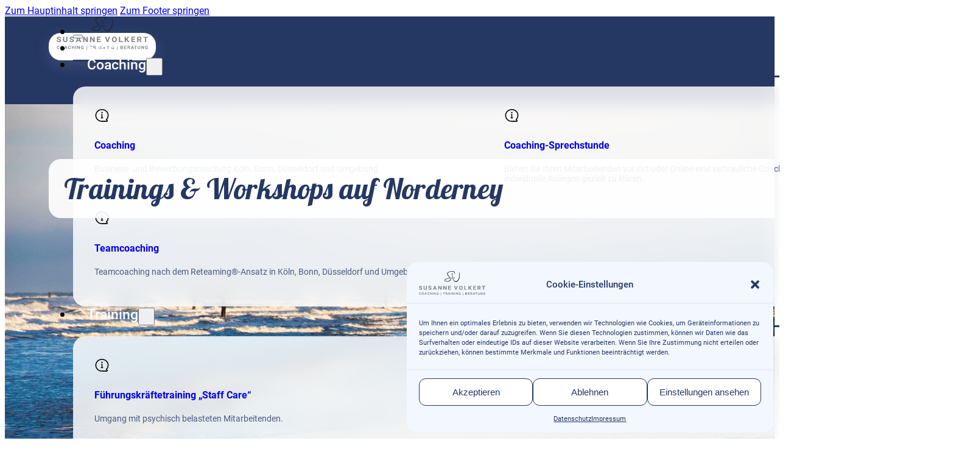

--- FILE ---
content_type: text/html; charset=UTF-8
request_url: https://www.susannevolkert.de/training-coaching-norderney/
body_size: 39767
content:
<!DOCTYPE html><html lang="de"><head><meta charset="UTF-8"><meta content="width=device-width, initial-scale=1" name="viewport"><meta content="index, follow, max-image-preview:large, max-snippet:-1, max-video-preview:-1" name="robots"><title>Training &amp; Coaching auf Norderney für Fach- &amp; Führungskräfte</title><meta content="Individuelle Trainings &amp; Workshops zu Stressbewältigung, Gesunde Führung, Positive Psychologie &amp; mehr auf Norderney - ideal für Fach-&amp;..." name="description"><link href="https://www.susannevolkert.de/training-coaching-norderney/" rel="canonical"><meta content="de_DE" property="og:locale"><meta content="article" property="og:type"><meta content="Training &amp; Coaching auf Norderney für Fach- &amp; Führungskräfte" property="og:title"><meta content="Individuelle Trainings &amp; Workshops zu Stressbewältigung, Gesunde Führung, Positive Psychologie &amp; mehr auf Norderney - ideal für Fach-&amp;..." property="og:description"><meta content="https://www.susannevolkert.de/training-coaching-norderney/" property="og:url"><meta content="Susanne Volkert" property="og:site_name"><meta content="2024-06-18T09:10:03+00:00" property="article:modified_time"><meta content="https://www.susannevolkert.de/wp-content/uploads/2024/05/norderney.jpg" property="og:image"><meta content="3243" property="og:image:width"><meta content="2162" property="og:image:height"><meta content="image/jpeg" property="og:image:type"><meta content="summary_large_image" name="twitter:card"><link href="//www.googletagmanager.com" rel="dns-prefetch"><link href="https://www.susannevolkert.de/feed/" rel="alternate" title="Susanne Volkert &raquo; Feed" type="application/rss+xml"><link href="https://www.susannevolkert.de/comments/feed/" rel="alternate" title="Susanne Volkert &raquo; Kommentar-Feed" type="application/rss+xml"><link href="https://www.susannevolkert.de/wp-json/oembed/1.0/embed?url=https%3A%2F%2Fwww.susannevolkert.de%2Ftraining-coaching-norderney%2F" rel="alternate" title="oEmbed (JSON)" type="application/json+oembed"><link href="https://www.susannevolkert.de/wp-json/oembed/1.0/embed?url=https%3A%2F%2Fwww.susannevolkert.de%2Ftraining-coaching-norderney%2F&#038;format=xml" rel="alternate" title="oEmbed (XML)" type="text/xml+oembed"><style id="wp-img-auto-sizes-contain-inline-css">img:is([sizes=auto i],[sizes^="auto," i]){contain-intrinsic-size:3000px 1500px}
/*# sourceURL=wp-img-auto-sizes-contain-inline-css */</style><style id="classic-theme-styles-inline-css">/*! This file is auto-generated */
.wp-block-button__link{color:#fff;background-color:#32373c;border-radius:9999px;box-shadow:none;text-decoration:none;padding:calc(.667em + 2px) calc(1.333em + 2px);font-size:1.125em}.wp-block-file__button{background:#32373c;color:#fff;text-decoration:none}
/*# sourceURL=/wp-includes/css/classic-themes.min.css */</style><link href="https://www.susannevolkert.de/wp-content/plugins/powered-cache/includes/file-optimizer.php??-eJyNjTkSgzAMRS8UIWigyuQsXhTQIC9jOcPA6eOkIlVo//IebhlcipVixSyvmaOiSyELm3jA7HNBo0q1pfpp0spkJbmVShc4di294YlRFwqkaAu7Vc/XZ/kuPIjZr3zBLSwete5C1y3CtqnaCsxGmgLBCLaY6PWq9x/tB/MI92Eap3Hoh6l/A49yexY=&minify=1" id="all-css-4" rel="stylesheet"><style id="bricks-frontend-inline-css">@font-face{font-family:"Roboto";font-weight:400;font-display:swap;src:url(https://www.susannevolkert.de/wp-content/uploads/2024/04/Roboto-Regular.woff2) format("woff2");}@font-face{font-family:"Roboto";font-weight:500;font-display:swap;src:url(https://www.susannevolkert.de/wp-content/uploads/2024/04/Roboto-Medium.woff2) format("woff2");}@font-face{font-family:"Roboto";font-weight:700;font-display:swap;src:url(https://www.susannevolkert.de/wp-content/uploads/2024/04/Roboto-Bold.woff2) format("woff2");}
@font-face{font-family:"Corbel";font-weight:400;font-display:swap;src:url(https://www.susannevolkert.de/wp-content/uploads/2024/04/CORBEL.woff2) format("woff2");}
@font-face{font-family:"Lobster";font-weight:400;font-display:swap;src:url(https://www.susannevolkert.de/wp-content/uploads/2024/04/Lobster-1.4.woff2) format("woff2");}

/*# sourceURL=bricks-frontend-inline-css */</style><style id="pcll-youtube-lazyload-inline-css">.wp-has-aspect-ratio .pcll-youtube-player{bottom:0;height:100%;left:0;padding-bottom:0;position:absolute;right:0;top:0;width:100%}.pcll-youtube-player{height:0;max-width:100%;overflow:hidden;padding-bottom:56.23%;position:relative}.pcll-youtube-player iframe{background:transparent;height:100%;left:0;position:absolute;top:0;width:100%;z-index:100}.pcll-youtube-player img{border:none;bottom:0;cursor:pointer;display:block;height:auto;left:0;margin:auto;max-width:100%;position:absolute;right:0;top:0;-webkit-transition:all .3s;transition:all .3s;width:100%}.pcll-youtube-player img:hover{-webkit-filter:brightness(85%);filter:brightness(85%)}

/*# sourceURL=pcll-youtube-lazyload-inline-css */</style><style id="bricks-frontend-inline-inline-css">html {scroll-behavior: smooth}:root {} body {font-family: "Roboto"; color: var(--bricks-color-ikowhf)} h1, h2, h3, h4, h5, h6 {font-family: "Lobster"; font-weight: 400} h3 {font-family: "Roboto"; font-weight: 700; font-size: clamp(19px, 2.1vw, 22px)} h4 {font-family: "Roboto"; font-weight: 700} h5 {font-family: "Roboto"; font-weight: 700} h6 {font-family: "Roboto"; font-weight: 700} body.bricks-is-frontend :focus-visible {outline: none} @supports not selector(:focus-visible) { body.bricks-is-frontend :focus {outline: none; }} .bricks-button {padding-top: 20px; padding-right: 35px; padding-bottom: 20px; padding-left: 35px; font-size: 17px; font-family: "Roboto"; font-weight: 500; border-radius: 40px} .bricks-button.sm {padding-top: 7px; padding-right: 15px; padding-bottom: 7px; padding-left: 15px} :where(.brxe-accordion .accordion-content-wrapper) a, :where(.brxe-icon-box .content) a, :where(.brxe-list) a, :where(.brxe-post-content):not([data-source="bricks"]) a, :where(.brxe-posts .dynamic p) a, :where(.brxe-shortcode) a, :where(.brxe-tabs .tab-content) a, :where(.brxe-team-members) .description a, :where(.brxe-testimonials) .testimonial-content-wrapper a, :where(.brxe-text) a, :where(a.brxe-text), :where(.brxe-text-basic) a, :where(a.brxe-text-basic), :where(.brxe-post-comments) .comment-content a {text-decoration: underline} :where(.brxe-accordion .accordion-content-wrapper) a:hover, :where(.brxe-icon-box .content) a:hover, :where(.brxe-list) a:hover, :where(.brxe-post-content):not([data-source="bricks"]) a:hover, :where(.brxe-posts .dynamic p) a:hover, :where(.brxe-shortcode) a:hover, :where(.brxe-tabs .tab-content) a:hover, :where(.brxe-team-members) .description a:hover, :where(.brxe-testimonials) .testimonial-content-wrapper a:hover, :where(.brxe-text) a:hover, :where(a.brxe-text):hover, :where(.brxe-text-basic) a:hover, :where(a.brxe-text-basic):hover, :where(.brxe-post-comments) .comment-content a:hover {text-decoration: none}@media (max-width: 478px) { body.bricks-is-frontend :focus-visible {outline: none} @supports not selector(:focus-visible) { body.bricks-is-frontend :focus {outline: none; }}}.rl-main-navbar.brxe-section {padding-right: clamp(2rem, 5.258vw + 0.317rem, 7.5rem); padding-left: clamp(2rem, 5.258vw + 0.317rem, 7.5rem); height: clamp(8rem, 1.912vw + 8.388rem, 9rem)}@media (max-width: 478px) {.rl-main-navbar.brxe-section {height: 75px}}.rl-container-width-xxl.brxe-container {width: 1366px}.rl-padding-md.brxe-container {padding-top: clamp(3rem, 1.429vw + 2.543rem, 4.5rem); padding-right: clamp(3rem, 1.429vw + 2.543rem, 4.5rem); padding-bottom: clamp(3rem, 1.429vw + 2.543rem, 4.5rem); padding-left: clamp(3rem, 1.429vw + 2.543rem, 4.5rem)}.rl-site-logo.brxe-logo .bricks-site-logo {width: 220px}.border-radius.brxe-logo {border-radius: 20px}.border-radius.brxe-div {border-radius: 20px}.border-radius.brxe-container {border-radius: 20px}.border-radius.brxe-block {border-radius: 20px}.border-radius.brxe-image {border-radius: 20px}.border-radius.brxe-social-icons li {border-radius: 20px}.border-radius.brxe-shortcode {border-radius: 20px}.boxshadow1.brxe-logo {box-shadow: 0 8px 24px 0 rgba(149, 157, 165, 0.23)}.boxshadow1.brxe-image {box-shadow: 0 8px 24px 0 rgba(149, 157, 165, 0.23)}.rl-main-navbar--navmenu-primary.brxe-nav-nested {color: #010101; font-size: clamp(1.2rem, 1.1082rem + 0.3868vw, 1.8rem); font-weight: 500}@media (max-width: 991px) {.rl-main-navbar--navmenu-primary.brxe-nav-nested .brx-nav-nested-items {gap: 30px}}@media (max-width: 767px) {.rl-width-100p-mobile.brxe-block {min-width: 100%}}.sv-icon-mega.brxe-icon-box h1 {color: var(--bricks-color-ikowhf)}.sv-icon-mega.brxe-icon-box h2 {color: var(--bricks-color-ikowhf)}.sv-icon-mega.brxe-icon-box h3 {color: var(--bricks-color-ikowhf)}.sv-icon-mega.brxe-icon-box h4 {color: var(--bricks-color-ikowhf)}.sv-icon-mega.brxe-icon-box h5 {color: var(--bricks-color-ikowhf)}.sv-icon-mega.brxe-icon-box h6 {color: var(--bricks-color-ikowhf)}.sv-icon-mega.brxe-icon-box .content {color: var(--bricks-color-ikowhf)}.sv-icon-mega a{ text-decoration: none; } .sv-icon-mega a:hover{ text-decoration: inherit; }.rl-section-padding-lg.brxe-section {padding-top: clamp(4rem, 3.346vw + 2.929rem, 7.5rem); padding-right: clamp(2rem, 5.258vw + 0.317rem, 7.5rem); padding-bottom: clamp(4rem, 3.346vw + 2.929rem, 7.5rem); padding-left: clamp(2rem, 5.258vw + 0.317rem, 7.5rem); overflow: hidden}.rl-column-gap-lg.brxe-container {column-gap: clamp(2rem, 5.258vw + 0.317rem, 7.5rem)}.rl-row-gap-lg.brxe-container {row-gap: clamp(4.5rem, 2.868vw + 3.582rem, 7.5rem)}.rl-row-gap-lg.brxe-section {row-gap: clamp(4.5rem, 2.868vw + 3.582rem, 7.5rem)}.sv-titlewrap.brxe-section {background-color: var(--bricks-color-ikowhf); color: var(--bricks-color-uuzgfa); padding-top: 30px; padding-right: clamp(2rem, 5.258vw + 0.317rem, 7.5rem); padding-bottom: 30px; padding-left: clamp(2rem, 5.258vw + 0.317rem, 7.5rem); height: 170px; justify-content: center}@media (max-width: 1190px) {.sv-titlewrap.brxe-section {padding-top: 25px; padding-bottom: 25px}}@media (max-width: 991px) {.sv-titlewrap.brxe-section {height: auto}}@media (max-width: 767px) {.sv-titlewrap.brxe-section {padding-top: 35px; padding-bottom: 35px}}.rl-row-gap-xs.brxe-container {row-gap: clamp(1rem, 0.478vw + 0.847rem, 1.5rem)}.rl-row-gap-xs.brxe-block {row-gap: clamp(1rem, 0.478vw + 0.847rem, 1.5rem)}.h1smaller.brxe-heading {font-size: 2.1em}.rl-column-gap-sm.brxe-container {column-gap: clamp(2rem, 0.956vw + 1.694rem, 3rem)}@media (max-width: 767px) {.rl-column-gap-sm.brxe-container {grid-template-columns: 1fr}}@media (max-width: 478px) {.rl-column-gap-sm.brxe-container {grid-template-columns: 1fr}}@media (max-width: 767px) {.negmarg1.brxe-block {margin-bottom: -10px}}.sv-leistungsimg.brxe-image {height: 285px; width: 100%}@media (max-width: 1190px) {.sv-leistungsimg.brxe-image {height: 240px}}@media (max-width: 991px) {.sv-leistungsimg.brxe-image {height: 200px}}@media (max-width: 767px) {.sv-leistungsimg.brxe-image {height: 210px}}@media (max-width: 478px) {.sv-leistungsimg.brxe-image {height: 230px}}.regfont.brxe-heading {font-family: "Roboto"; font-size: clamp(19px, 2.1vw, 22px); font-weight: 700}.rl-text-md.brxe-text-basic {font-size: clamp(1.6rem, 0.191vw + 1.539rem, 1.8rem)}.bg-sv.brxe-block {background-image: repeating-linear-gradient(110deg, #f3f7ff 0%, #b6c3e4)}.paddingboxen.brxe-block {padding-top: 32px; padding-right: 32px; padding-bottom: 32px; padding-left: 32px}@media (max-width: 478px) {.paddingboxen.brxe-block {padding-top: 24px; padding-right: 24px; padding-bottom: 24px; padding-left: 24px; margin-bottom: -10px}}.boxhead.brxe-heading {font-weight: 600; font-size: 20px; line-height: 1.5}.boxhead p{ margin-bottom: 0px !important;}@media (max-width: 1190px) {.boxhead.brxe-heading {font-size: 19px}}@media (max-width: 991px) {.boxhead.brxe-heading {font-size: 18px}}@media (max-width: 478px) {.boxhead.brxe-heading {font-size: 17px}}.rl-section-padding-top-md.brxe-container {padding-top: clamp(4.5rem, 2.868vw + 3.582rem, 7.5rem)}.rl-full-img-overlay-bg.brxe-section {position: relative}:where(.rl-full-img-overlay-bg.brxe-section > *:not(figcaption)) {position: relative}.rl-full-img-overlay-bg.brxe-section::before {background-image: linear-gradient(-25deg, #b6c3e4, #50618d); position: absolute; content: ""; top: 0; right: 0; bottom: 0; left: 0; pointer-events: none}.rl-heading-lg-light.brxe-heading {font-size: clamp(25px, 1.112vw + 2.388rem, 4rem); color: #ffffff}.rl-text-md-light.brxe-text-basic {font-size: clamp(1.6rem, 0.191vw + 1.539rem, 1.8rem); color: #ffffff}.rl-section-padding-lg-bottom-none.brxe-section {padding-top: clamp(4rem, 3.346vw + 2.929rem, 7.5rem); padding-right: clamp(2rem, 1.912vw + 1.388rem, 4rem); padding-left: clamp(2rem, 1.912vw + 1.388rem, 4rem); overflow: hidden}.rl-section-padding-bottom-md.brxe-container {padding-bottom: clamp(4.5rem, 2.868vw + 3.582rem, 7.5rem)}.rl-footer-container-padding-top-bottom-lg.brxe-container {padding-top: clamp(2rem, 0.478vw + 1.847rem, 2.5rem); padding-bottom: clamp(2rem, 0.478vw + 1.847rem, 2.5rem); border-top: 1px solid #eef1fa}:root {--bricks-color-c981f1: #f5f5f5;--bricks-color-ae84f4: #e0e0e0;--bricks-color-5253dd: #9e9e9e;--bricks-color-ef97df: #616161;--bricks-color-c0eb1c: #424242;--bricks-color-de8bb1: #212121;--bricks-color-b75769: #ffeb3b;--bricks-color-d0a708: #ffc107;--bricks-color-24cddd: #ff9800;--bricks-color-0a448d: #ff5722;--bricks-color-aaefe4: #f44336;--bricks-color-e94953: #9c27b0;--bricks-color-fe64cc: #2196f3;--bricks-color-8e52f8: #03a9f4;--bricks-color-70b342: #81D4FA;--bricks-color-273b04: #4caf50;--bricks-color-fd7a6f: #8bc34a;--bricks-color-0d7d5e: #cddc39;--bricks-color-bbgvxu: #ffffff;--bricks-color-uuzgfa: #ffffff;--bricks-color-ikowhf: #253864;--bricks-color-zcwvwd: #50618d;--bricks-color-dlukbp: #000000;--bricks-color-ofvbxa: #f3f7ff;--bricks-color-fvtgse: #a0afd5;--bricks-color-dfzpvd: #b6c3e4;--bricks-color-upzlon: rgba(255, 255, 255, 0.74);--bricks-color-mpqlun: #ffd64f;}#brxe-zafckj {background-color: var(--bricks-color-uuzgfa); padding-top: 13px; padding-right: 13px; padding-bottom: 13px; padding-left: 13px}@media (max-width: 478px) {#brxe-zafckj {padding-top: 11px; padding-right: 11px; padding-bottom: 11px; padding-left: 11px}}#brxe-wvwjjx {width: fit-content; margin-bottom: -70px; z-index: 9}@media (max-width: 991px) {#brxe-wvwjjx {width: 50%}}@media (max-width: 767px) {#brxe-wvwjjx {width: 30%}}@media (max-width: 478px) {#brxe-wvwjjx {width: 50%; margin-bottom: -65px}}@media (max-width: 991px) {#brxe-gubsxc {color: var(--bricks-color-ikowhf); fill: var(--bricks-color-ikowhf); font-size: 22px}}@media (max-width: 478px) {#brxe-gubsxc {font-size: 27px}}@media (max-width: 991px) {#brxe-spapls {flex-direction: row; justify-content: flex-end}}@media (max-width: 478px) {#brxe-spapls {margin-top: 10px; margin-bottom: 10px}}#brxe-hzsgpl svg {width: 25px; height: 25px}#brxe-hzsgpl .icon {align-self: flex-start}#brxe-hzsgpl {flex-direction: row; gap: 20px}#brxe-hzsgpl .icon i {font-size: 25px}#brxe-hzsgpl h1 {font-size: 16px; font-weight: 700}#brxe-hzsgpl h2 {font-size: 16px; font-weight: 700}#brxe-hzsgpl h3 {font-size: 16px; font-weight: 700}#brxe-hzsgpl h4 {font-size: 16px; font-weight: 700}#brxe-hzsgpl h5 {font-size: 16px; font-weight: 700}#brxe-hzsgpl h6 {font-size: 16px; font-weight: 700}#brxe-hzsgpl .content {font-size: 14px}#brxe-kovtfk svg {width: 25px; height: 25px}#brxe-kovtfk .icon {align-self: flex-start}#brxe-kovtfk {flex-direction: row; gap: 20px}#brxe-kovtfk .icon i {font-size: 25px}#brxe-kovtfk h1 {font-size: 16px; font-weight: 700}#brxe-kovtfk h2 {font-size: 16px; font-weight: 700}#brxe-kovtfk h3 {font-size: 16px; font-weight: 700}#brxe-kovtfk h4 {font-size: 16px; font-weight: 700}#brxe-kovtfk h5 {font-size: 16px; font-weight: 700}#brxe-kovtfk h6 {font-size: 16px; font-weight: 700}#brxe-kovtfk .content {font-size: 14px}#brxe-xvaeux svg {height: 25px; width: 25px}#brxe-xvaeux .icon {align-self: flex-start}#brxe-xvaeux {flex-direction: row; gap: 20px}#brxe-xvaeux .icon i {font-size: 25px}#brxe-xvaeux h1 {font-size: 16px; font-weight: 700}#brxe-xvaeux h2 {font-size: 16px; font-weight: 700}#brxe-xvaeux h3 {font-size: 16px; font-weight: 700}#brxe-xvaeux h4 {font-size: 16px; font-weight: 700}#brxe-xvaeux h5 {font-size: 16px; font-weight: 700}#brxe-xvaeux h6 {font-size: 16px; font-weight: 700}#brxe-xvaeux .content {font-size: 14px}#brxe-ueatjt {padding-top: 20px; padding-right: 20px; padding-bottom: 20px; padding-left: 20px; row-gap: 30px; flex-direction: row; flex-wrap: wrap; column-gap: 35px; display: grid; align-items: initial; grid-template-columns: 2fr 2fr}@media (max-width: 991px) {#brxe-ueatjt {grid-template-columns: 1fr}}@media (max-width: 767px) {#brxe-ueatjt {width: 50%}}@media (max-width: 478px) {#brxe-ueatjt {width: 100%}}#brxe-pyfmnz {flex-direction: row; width: 1280px; margin-top: 15px; padding-top: 15px; padding-right: 15px; padding-bottom: 15px; padding-left: 15px}@media (max-width: 1190px) {#brxe-pyfmnz {padding-top: 25px; padding-right: 25px; padding-bottom: 25px; padding-left: 25px}}@media (max-width: 991px) {#brxe-pyfmnz {flex-direction: column; padding-top: 0; padding-right: 0; padding-bottom: 0; padding-left: 0; margin-top: -3px; margin-left: 15px; border-left: 2px solid var(--bricks-color-ofvbxa); border-radius: 0}}@media (max-width: 767px) {#brxe-pyfmnz {flex-direction: column}}#brxe-ezktkz .brx-submenu-toggle button {padding-right: 0; padding-left: 0}#brxe-prmnkb svg {width: 25px; height: 25px}#brxe-prmnkb .icon {align-self: flex-start}#brxe-prmnkb {flex-direction: row; gap: 20px}#brxe-prmnkb .icon i {font-size: 25px}#brxe-prmnkb h1 {font-size: 16px; font-weight: 700}#brxe-prmnkb h2 {font-size: 16px; font-weight: 700}#brxe-prmnkb h3 {font-size: 16px; font-weight: 700}#brxe-prmnkb h4 {font-size: 16px; font-weight: 700}#brxe-prmnkb h5 {font-size: 16px; font-weight: 700}#brxe-prmnkb h6 {font-size: 16px; font-weight: 700}#brxe-prmnkb .content {font-size: 14px}#brxe-amhdbb svg {width: 25px; height: 25px}#brxe-amhdbb .icon {align-self: flex-start}#brxe-amhdbb {flex-direction: row; gap: 20px}#brxe-amhdbb .icon i {font-size: 25px}#brxe-amhdbb h1 {font-size: 16px; font-weight: 700}#brxe-amhdbb h2 {font-size: 16px; font-weight: 700}#brxe-amhdbb h3 {font-size: 16px; font-weight: 700}#brxe-amhdbb h4 {font-size: 16px; font-weight: 700}#brxe-amhdbb h5 {font-size: 16px; font-weight: 700}#brxe-amhdbb h6 {font-size: 16px; font-weight: 700}#brxe-amhdbb .content {font-size: 14px}#brxe-tjobdh svg {height: 25px; width: 25px}#brxe-tjobdh .icon {align-self: flex-start}#brxe-tjobdh {flex-direction: row; gap: 20px}#brxe-tjobdh .icon i {font-size: 25px}#brxe-tjobdh h1 {font-size: 16px; font-weight: 700}#brxe-tjobdh h2 {font-size: 16px; font-weight: 700}#brxe-tjobdh h3 {font-size: 16px; font-weight: 700}#brxe-tjobdh h4 {font-size: 16px; font-weight: 700}#brxe-tjobdh h5 {font-size: 16px; font-weight: 700}#brxe-tjobdh h6 {font-size: 16px; font-weight: 700}#brxe-tjobdh .content {font-size: 14px}#brxe-aglwxd svg {height: 25px; width: 25px}#brxe-aglwxd .icon {align-self: flex-start}#brxe-aglwxd {flex-direction: row; gap: 20px}#brxe-aglwxd .icon i {font-size: 25px}#brxe-aglwxd h1 {font-size: 16px; font-weight: 700}#brxe-aglwxd h2 {font-size: 16px; font-weight: 700}#brxe-aglwxd h3 {font-size: 16px; font-weight: 700}#brxe-aglwxd h4 {font-size: 16px; font-weight: 700}#brxe-aglwxd h5 {font-size: 16px; font-weight: 700}#brxe-aglwxd h6 {font-size: 16px; font-weight: 700}#brxe-aglwxd .content {font-size: 14px}#brxe-srsbks svg {height: 25px; width: 25px}#brxe-srsbks .icon {align-self: flex-start}#brxe-srsbks {flex-direction: row; gap: 20px}#brxe-srsbks .icon i {font-size: 25px}#brxe-srsbks h1 {font-size: 16px; font-weight: 700}#brxe-srsbks h2 {font-size: 16px; font-weight: 700}#brxe-srsbks h3 {font-size: 16px; font-weight: 700}#brxe-srsbks h4 {font-size: 16px; font-weight: 700}#brxe-srsbks h5 {font-size: 16px; font-weight: 700}#brxe-srsbks h6 {font-size: 16px; font-weight: 700}#brxe-srsbks .content {font-size: 14px}#brxe-gpkswg svg {height: 25px; width: 25px}#brxe-gpkswg .icon {align-self: flex-start}#brxe-gpkswg {flex-direction: row; gap: 20px}#brxe-gpkswg .icon i {font-size: 25px}#brxe-gpkswg h1 {font-size: 16px; font-weight: 700}#brxe-gpkswg h2 {font-size: 16px; font-weight: 700}#brxe-gpkswg h3 {font-size: 16px; font-weight: 700}#brxe-gpkswg h4 {font-size: 16px; font-weight: 700}#brxe-gpkswg h5 {font-size: 16px; font-weight: 700}#brxe-gpkswg h6 {font-size: 16px; font-weight: 700}#brxe-gpkswg .content {font-size: 14px}#brxe-lfjxdz svg {width: 25px; height: 25px}#brxe-lfjxdz .icon {align-self: flex-start}#brxe-lfjxdz {flex-direction: row; gap: 20px}#brxe-lfjxdz .icon i {font-size: 25px}#brxe-lfjxdz h1 {font-size: 16px; font-weight: 700}#brxe-lfjxdz h2 {font-size: 16px; font-weight: 700}#brxe-lfjxdz h3 {font-size: 16px; font-weight: 700}#brxe-lfjxdz h4 {font-size: 16px; font-weight: 700}#brxe-lfjxdz h5 {font-size: 16px; font-weight: 700}#brxe-lfjxdz h6 {font-size: 16px; font-weight: 700}#brxe-lfjxdz .content {font-size: 14px}#brxe-zsnouc svg {height: 25px; width: 25px}#brxe-zsnouc .icon {align-self: flex-start}#brxe-zsnouc {flex-direction: row; gap: 20px}#brxe-zsnouc .icon i {font-size: 25px}#brxe-zsnouc h1 {font-size: 16px; font-weight: 700}#brxe-zsnouc h2 {font-size: 16px; font-weight: 700}#brxe-zsnouc h3 {font-size: 16px; font-weight: 700}#brxe-zsnouc h4 {font-size: 16px; font-weight: 700}#brxe-zsnouc h5 {font-size: 16px; font-weight: 700}#brxe-zsnouc h6 {font-size: 16px; font-weight: 700}#brxe-zsnouc .content {font-size: 14px}#brxe-lrrvxo svg {height: 25px; width: 25px}#brxe-lrrvxo .icon {align-self: flex-start}#brxe-lrrvxo {flex-direction: row; gap: 20px}#brxe-lrrvxo .icon i {font-size: 25px}#brxe-lrrvxo h1 {font-size: 16px; font-weight: 700}#brxe-lrrvxo h2 {font-size: 16px; font-weight: 700}#brxe-lrrvxo h3 {font-size: 16px; font-weight: 700}#brxe-lrrvxo h4 {font-size: 16px; font-weight: 700}#brxe-lrrvxo h5 {font-size: 16px; font-weight: 700}#brxe-lrrvxo h6 {font-size: 16px; font-weight: 700}#brxe-lrrvxo .content {font-size: 14px}#brxe-lwzrlp {padding-top: 20px; padding-right: 20px; padding-bottom: 20px; padding-left: 20px; row-gap: 30px; flex-direction: row; flex-wrap: wrap; column-gap: 35px; display: grid; align-items: initial; grid-template-columns: 2fr 2fr}@media (max-width: 991px) {#brxe-lwzrlp {grid-template-columns: 1fr}}@media (max-width: 767px) {#brxe-lwzrlp {width: 50%}}@media (max-width: 478px) {#brxe-lwzrlp {width: 100%}}#brxe-xmjiur {flex-direction: row; width: 1280px; margin-top: 15px; padding-top: 15px; padding-right: 15px; padding-bottom: 15px; padding-left: 15px}@media (max-width: 1190px) {#brxe-xmjiur {padding-top: 25px; padding-right: 25px; padding-bottom: 25px; padding-left: 25px}}@media (max-width: 991px) {#brxe-xmjiur {flex-direction: column; padding-top: 0; padding-right: 0; padding-bottom: 0; padding-left: 0; margin-top: -3px; margin-left: 15px; border-left: 2px solid var(--bricks-color-ofvbxa); border-radius: 0}}@media (max-width: 767px) {#brxe-xmjiur {flex-direction: column}}#brxe-lllaqi .brx-submenu-toggle button {padding-right: 0; padding-left: 0}#brxe-hmpyko {display: none}@media (max-width: 991px) {#brxe-hmpyko {display: block}}@media (max-width: 991px) {#brxe-awgfmu {flex-direction: column; width: 400px; padding-top: 25px; padding-right: 25px; padding-bottom: 25px; padding-left: 25px}}@media (max-width: 767px) {#brxe-awgfmu {padding-bottom: 125px}}@media (max-width: 478px) {#brxe-awgfmu {padding-top: 15px; padding-right: 15px; padding-bottom: 15px; padding-left: 15px}}@media (max-width: 991px) {#brxe-seyxju {color: var(--bricks-color-uuzgfa); fill: var(--bricks-color-uuzgfa); font-size: 27px}}#brxe-ulylhb svg {height: 17px; width: 17px}#brxe-ulylhb {margin-left: 15px; gap: 9px; color: var(--bricks-color-ikowhf)}@layer bricks {@media (max-width: 991px) {#brxe-emyjwc .brx-toggle-div { display: inline-flex; }#brxe-emyjwc .brxe-toggle { display: inline-flex; }[data-script-id="emyjwc"] .brx-nav-nested-items {opacity: 0;visibility: hidden;gap: 0;position: fixed;z-index: 1001;top: 0;right: 0;bottom: 0;left: 0;display: flex;align-items: center;justify-content: center;flex-direction: column;background-color: #fff;overflow-y: scroll;flex-wrap: nowrap;}#brxe-emyjwc.brx-open .brx-nav-nested-items {opacity: 1;visibility: visible;}}}#brxe-emyjwc .brx-nav-nested-items > li > a {padding-top: 5px; padding-right: clamp(16px,1.8vw,26px); padding-bottom: 5px; padding-left: clamp(16px,1.8vw,26px); border-bottom: 3px solid var(--bricks-color-ikowhf); color: var(--bricks-color-uuzgfa)}#brxe-emyjwc .brx-nav-nested-items > li > .brxe-text-link:not(a) {padding-top: 5px; padding-right: clamp(16px,1.8vw,26px); padding-bottom: 5px; padding-left: clamp(16px,1.8vw,26px); border-bottom: 3px solid var(--bricks-color-ikowhf); color: var(--bricks-color-uuzgfa)}#brxe-emyjwc .brx-nav-nested-items > li > .brxe-icon {padding-top: 5px; padding-right: clamp(16px,1.8vw,26px); padding-bottom: 5px; padding-left: clamp(16px,1.8vw,26px); border-bottom: 3px solid var(--bricks-color-ikowhf); color: var(--bricks-color-uuzgfa)}#brxe-emyjwc .brx-nav-nested-items > li:has( > .brxe-svg) {padding-top: 5px; padding-right: clamp(16px,1.8vw,26px); padding-bottom: 5px; padding-left: clamp(16px,1.8vw,26px); border-bottom: 3px solid var(--bricks-color-ikowhf); color: var(--bricks-color-uuzgfa)}#brxe-emyjwc .brx-nav-nested-items > li > .brx-submenu-toggle > * {padding-top: 5px; padding-right: clamp(16px,1.8vw,26px); padding-bottom: 5px; padding-left: clamp(16px,1.8vw,26px); color: var(--bricks-color-uuzgfa)}#brxe-emyjwc.brx-open .brx-nav-nested-items > li > button.brx-toggle-div {padding-top: 5px; padding-right: clamp(16px,1.8vw,26px); padding-bottom: 5px; padding-left: clamp(16px,1.8vw,26px)}#brxe-emyjwc .brx-nav-nested-items > li > [aria-current="page"] {border-bottom: 3px solid var(--bricks-color-uuzgfa); border-radius: 0}#brxe-emyjwc .brx-nav-nested-items > li > .brx-submenu-toggle.aria-current {border-bottom: 3px solid var(--bricks-color-uuzgfa); border-radius: 0}#brxe-emyjwc .brx-nav-nested-items > li:hover > a {border-bottom: 3px solid var(--bricks-color-ofvbxa)}#brxe-emyjwc .brx-nav-nested-items > li:hover > .brxe-text-link:not(a) {border-bottom: 3px solid var(--bricks-color-ofvbxa)}#brxe-emyjwc .brx-nav-nested-items > li:hover > .brxe-icon {border-bottom: 3px solid var(--bricks-color-ofvbxa)}#brxe-emyjwc .brx-nav-nested-items > li:hover:has( > .brxe-svg) {border-bottom: 3px solid var(--bricks-color-ofvbxa)}#brxe-emyjwc .brx-nav-nested-items > li:hover > .brx-submenu-toggle {border-bottom: 3px solid var(--bricks-color-ofvbxa)}#brxe-emyjwc .brx-nav-nested-items > li:hover > [aria-current="page"] {border-color: var(--bricks-color-ikowhf)}#brxe-emyjwc .brx-nav-nested-items > li:hover > .brx-submenu-toggle.aria-current {border-color: var(--bricks-color-ikowhf)}#brxe-emyjwc .brx-nav-nested-items > li > .brx-submenu-toggle {border-bottom: 3px solid var(--bricks-color-ikowhf)}#brxe-emyjwc .brx-nav-nested-items {gap: 0px}@media (max-width: 991px) {#brxe-emyjwc.brx-open .brx-nav-nested-items {justify-content: flex-start}#brxe-emyjwc .brx-nav-nested-items > li > [aria-current="page"] {border-bottom-width: 0; border-radius: 25px; background-color: var(--bricks-color-ikowhf); color: var(--bricks-color-uuzgfa)}#brxe-emyjwc .brx-nav-nested-items > li > .brx-submenu-toggle.aria-current {border-bottom-width: 0; border-radius: 25px; background-color: var(--bricks-color-ikowhf)}#brxe-emyjwc .brx-nav-nested-items > li > a {border-bottom-width: 0; border-radius: 25px; padding-top: 20px; padding-right: 25px; padding-bottom: 20px; padding-left: 25px; font-size: 18px; color: var(--bricks-color-dlukbp)}#brxe-emyjwc .brx-nav-nested-items > li > .brxe-text-link:not(a) {border-bottom-width: 0; border-radius: 25px; padding-top: 20px; padding-right: 25px; padding-bottom: 20px; padding-left: 25px; font-size: 18px; color: var(--bricks-color-dlukbp)}#brxe-emyjwc .brx-nav-nested-items > li > .brxe-icon {border-bottom-width: 0; border-radius: 25px; padding-top: 20px; padding-right: 25px; padding-bottom: 20px; padding-left: 25px; font-size: 18px; color: var(--bricks-color-dlukbp)}#brxe-emyjwc .brx-nav-nested-items > li:has( > .brxe-svg) {border-bottom-width: 0; border-radius: 25px; padding-top: 20px; padding-right: 25px; padding-bottom: 20px; padding-left: 25px; font-size: 18px; color: var(--bricks-color-dlukbp)}#brxe-emyjwc .brx-nav-nested-items > li > .brx-submenu-toggle {border-bottom-width: 0; border-radius: 25px}#brxe-emyjwc .brx-nav-nested-items > li > .brx-submenu-toggle > * {padding-top: 20px; padding-right: 25px; padding-bottom: 20px; padding-left: 25px; font-size: 18px; color: var(--bricks-color-dlukbp)}#brxe-emyjwc.brx-open .brx-nav-nested-items > li > button.brx-toggle-div {padding-top: 20px; padding-right: 25px; padding-bottom: 20px; padding-left: 25px}#brxe-emyjwc .brx-nav-nested-items {gap: 15px}#brxe-emyjwc .brx-nav-nested-items > li:focus > a {border-bottom-width: 0}#brxe-emyjwc .brx-nav-nested-items > li:focus > .brxe-text-link:not(a) {border-bottom-width: 0}#brxe-emyjwc .brx-nav-nested-items > li:focus > .brxe-icon {border-bottom-width: 0}#brxe-emyjwc .brx-nav-nested-items > li:focus:has( > .brxe-svg) {border-bottom-width: 0}#brxe-emyjwc .brx-nav-nested-items > li:focus > .brx-submenu-toggle {border-bottom-width: 0}#brxe-emyjwc .brx-nav-nested-items > li:hover > a {border-bottom-width: 0; background-color: var(--bricks-color-ofvbxa)}#brxe-emyjwc .brx-nav-nested-items > li:hover > .brxe-text-link:not(a) {border-bottom-width: 0; background-color: var(--bricks-color-ofvbxa)}#brxe-emyjwc .brx-nav-nested-items > li:hover > .brxe-icon {border-bottom-width: 0; background-color: var(--bricks-color-ofvbxa)}#brxe-emyjwc .brx-nav-nested-items > li:hover:has( > .brxe-svg) {border-bottom-width: 0; background-color: var(--bricks-color-ofvbxa)}#brxe-emyjwc .brx-nav-nested-items > li:hover > .brx-submenu-toggle {border-bottom-width: 0; background-color: var(--bricks-color-ofvbxa)}#brxe-emyjwc .brx-nav-nested-items > li > .brx-submenu-toggle.aria-current > * {color: var(--bricks-color-uuzgfa)}}@media (max-width: 478px) {#brxe-emyjwc.brx-open .brx-nav-nested-items {width: 85%; height: 100vh}#brxe-emyjwc .brx-nav-nested-items {gap: 8px}#brxe-emyjwc .brx-nav-nested-items > li > a {padding-top: 18px; padding-right: 22px; padding-bottom: 18px; padding-left: 22px; font-size: 17px}#brxe-emyjwc .brx-nav-nested-items > li > .brxe-text-link:not(a) {padding-top: 18px; padding-right: 22px; padding-bottom: 18px; padding-left: 22px; font-size: 17px}#brxe-emyjwc .brx-nav-nested-items > li > .brxe-icon {padding-top: 18px; padding-right: 22px; padding-bottom: 18px; padding-left: 22px; font-size: 17px}#brxe-emyjwc .brx-nav-nested-items > li:has( > .brxe-svg) {padding-top: 18px; padding-right: 22px; padding-bottom: 18px; padding-left: 22px; font-size: 17px}#brxe-emyjwc .brx-nav-nested-items > li > .brx-submenu-toggle > * {padding-top: 18px; padding-right: 22px; padding-bottom: 18px; padding-left: 22px; font-size: 17px}#brxe-emyjwc.brx-open .brx-nav-nested-items > li > button.brx-toggle-div {padding-top: 18px; padding-right: 22px; padding-bottom: 18px; padding-left: 22px}}#brxe-usnhjj {flex-direction: row; justify-content: flex-end; width: fit-content; column-gap: 15px}@media (max-width: 991px) {#brxe-usnhjj {width: 50%}}@media (max-width: 767px) {#brxe-usnhjj {width: 70%}}@media (max-width: 478px) {#brxe-usnhjj {width: 50%}}#brxe-qrladq {flex-direction: row; align-self: center !important; justify-content: space-between; align-items: center; column-gap: 0px; padding-top: 0; padding-right: 0; padding-bottom: 0; padding-left: 0}#brxe-xvjotd {flex-direction: column; align-self: center !important; justify-content: space-evenly; align-items: center; background-color: var(--bricks-color-ikowhf); z-index: 999999}#brxe-leufhe {font-size: clamp(2.2rem, 0.956vw + 2.194rem, 4rem); font-family: "Lobster"; font-weight: 400; line-height: 1}@media (max-width: 478px) {#brxe-leufhe {z-index: 1}}#brxe-kzsaot {flex-direction: column; row-gap: 20px; padding-top: 25px; padding-right: 25px; padding-bottom: 25px; padding-left: 25px; position: relative; background-color: rgba(255, 255, 255, 0.91); color: var(--bricks-color-ikowhf); width: auto; min-width: fit-content}@media (max-width: 991px) {#brxe-kzsaot {align-self: flex-start !important}}@media (max-width: 478px) {#brxe-kzsaot {row-gap: 15px; padding-top: 25px; padding-right: 25px; padding-bottom: 25px; padding-left: 25px; background-color: rgba(255, 255, 255, 0.83); margin-top: 0}}#brxe-yrhsbo {row-gap: 20px; position: relative; width: 95%}@media (max-width: 1190px) {#brxe-yrhsbo {row-gap: 0px}}@media (max-width: 991px) {#brxe-yrhsbo {max-width: 100%; display: none}}@media (max-width: 478px) {#brxe-yrhsbo {align-items: center; row-gap: 0px; margin-top: -10px}}#brxe-ovfgmy {flex-direction: row; align-self: center !important; justify-content: center; align-items: center}@media (max-width: 991px) {#brxe-ovfgmy {flex-direction: column; row-gap: 25px}}@media (max-width: 478px) {#brxe-ovfgmy {position: relative; padding-top: 0; padding-right: 0; padding-bottom: 0; padding-left: 0}}#brxe-aylwdu {flex-direction: row; background-position: 10% center; background-repeat: no-repeat; background-size: cover; min-height: 600px}@media (max-width: 1190px) {#brxe-aylwdu {min-height: 480px}}@media (max-width: 991px) {#brxe-aylwdu {min-height: 400px}}@media (max-width: 767px) {#brxe-aylwdu {background-position: 56% center; min-height: 380px}}@media (max-width: 478px) {#brxe-aylwdu {padding-top: 0; padding-bottom: 0}}#brxe-hrxtfz {text-align: left; line-height: 1}#brxe-tbdbsk {flex-direction: column; align-items: center}@media (max-width: 478px) {#brxe-tbdbsk {align-items: flex-start}}#brxe-hdhrdw:not(.tag), #brxe-hdhrdw img {object-fit: cover}#brxe-baaxaf {flex-direction: column; row-gap: 15px}@media (max-width: 767px) {#brxe-baaxaf {grid-column: span 2}}#brxe-bfmkuv {flex-direction: column; justify-content: center; position: relative; row-gap: 12px}#brxe-wsgnnb {flex-direction: column; row-gap: 15px; grid-column: span 2}#brxe-kmzhex {flex-direction: row; align-self: center !important; justify-content: center; align-items: center; display: grid; align-items: initial; grid-template-columns: 1fr 1fr 1fr}@media (max-width: 767px) {#brxe-kmzhex {grid-template-columns: 1fr 1fr}}@media (max-width: 478px) {#brxe-kmzhex {grid-template-columns: 1fr; display: flex; row-gap: 35px}}#brxe-pqamab {flex-direction: column; row-gap: 45px}#brxe-ajesln {text-align: left; line-height: 1}#brxe-uvvcek {text-align: left; max-width: 65%}@media (max-width: 991px) {#brxe-uvvcek {max-width: 80%}}@media (max-width: 767px) {#brxe-uvvcek {max-width: 92%}}@media (max-width: 478px) {#brxe-uvvcek {max-width: 100%; text-align: left}}#brxe-lugyxl {flex-direction: column; align-items: center}@media (max-width: 478px) {#brxe-lugyxl {align-items: flex-start}}#brxe-xnxksa {text-align: left; padding-top: 7px}#brxe-xnxksa a {text-align: left; font-size: inherit}#brxe-alncfd {flex-direction: column; row-gap: 15px}#brxe-vsbpxk {flex-direction: column; row-gap: 15px}#brxe-qavvjx {flex-direction: column; row-gap: 15px}#brxe-wtjqxt {flex-direction: column; row-gap: 15px}#brxe-xpozrd {flex-direction: column; row-gap: 15px}#brxe-symdgh {flex-direction: column; row-gap: 15px}#brxe-nwznlu {flex-direction: column; row-gap: 15px; grid-column: span 2}@media (max-width: 991px) {#brxe-nwznlu {grid-column: auto}}@media (max-width: 767px) {#brxe-nwznlu {grid-column: span 2}}#brxe-worwsl {flex-direction: row; align-self: center !important; justify-content: center; align-items: center; display: grid; align-items: initial; grid-template-columns: 1fr 1fr 1fr 1fr ; grid-gap: 16px; margin-top: 25px}@media (max-width: 991px) {#brxe-worwsl {margin-top: 20px; grid-template-columns: 1fr 1fr 1fr}}@media (max-width: 767px) {#brxe-worwsl {grid-template-columns: 1fr 1fr; margin-top: 15px}}@media (max-width: 478px) {#brxe-worwsl {grid-template-columns: 1fr; display: flex; row-gap: 25px}}#brxe-ceqlef {flex-direction: column; row-gap: 15px}@media (max-width: 991px) {#brxe-ceqlef {order: 0}}#brxe-cclzem {flex-direction: column; row-gap: 12px}@media (max-width: 991px) {#brxe-cclzem {order: 2}}@media (max-width: 767px) {#brxe-cclzem {margin-top: -15px}}@media (max-width: 478px) {#brxe-cclzem {margin-top: 0}}#brxe-xblddl:not(.tag), #brxe-xblddl img {object-fit: cover}#brxe-cpqisj {flex-direction: column; row-gap: 12px}@media (max-width: 991px) {#brxe-cpqisj {order: 1}}#brxe-xvrrkr {flex-direction: row; align-self: center !important; justify-content: center; align-items: center; display: grid; align-items: initial; grid-template-columns: 1fr 1fr 1fr; grid-gap: 45px}@media (max-width: 1190px) {#brxe-xvrrkr {grid-gap: 42px}}@media (max-width: 991px) {#brxe-xvrrkr {grid-template-columns: 1fr 1fr; grid-gap: clamp(2rem, 0.956vw + 1.694rem, 3rem)}}@media (max-width: 767px) {#brxe-xvrrkr {grid-template-columns: 1fr 1fr; display: flex}}@media (max-width: 478px) {#brxe-xvrrkr {grid-template-columns: 1fr; display: flex; row-gap: 35px}}#brxe-mpygzt {flex-direction: column; align-items: flex-start}@media (max-width: 478px) {#brxe-mpygzt {flex-direction: column}}#brxe-ackbpu {flex-direction: column; row-gap: 45px}@media (max-width: 478px) {#brxe-ackbpu {margin-bottom: 10px}}#brxe-przuyf {text-align: center; line-height: 1}#brxe-ingbsy {text-align: center; max-width: 65%}@media (max-width: 991px) {#brxe-ingbsy {max-width: 80%}}@media (max-width: 767px) {#brxe-ingbsy {max-width: 92%}}@media (max-width: 478px) {#brxe-ingbsy {max-width: 100%; text-align: left}}#brxe-wexbui {flex-direction: column; align-items: center}@media (max-width: 478px) {#brxe-wexbui {align-items: flex-start}}#brxe-ygyuah {margin-top: 25px}@media (max-width: 1190px) {#brxe-ygyuah {margin-top: 15px}}#brxe-wfrqmw {--gutter: 65px; --columns: 7}@media (max-width: 991px) {#brxe-wfrqmw {--columns: 6}}@media (max-width: 767px) {#brxe-wfrqmw {--columns: 4}}@media (max-width: 478px) {#brxe-wfrqmw {--columns: 3; --gutter: 35px}}#brxe-vdjkfv {flex-direction: column; align-items: center}@media (max-width: 478px) {#brxe-vdjkfv {flex-direction: column}}#brxe-gevdzc {flex-direction: row; overflow: hidden; margin-top: -30px; margin-bottom: -30px}#brxe-piyrhg {text-decoration: underline}@media (max-width: 478px) {#brxe-piyrhg {font-size: 22px}}#brxe-qgvosq {height: 60px; width: 60px; fill: var(--bricks-color-zcwvwd); background-color: var(--bricks-color-mpqlun); padding-top: 10px; padding-right: 10px; padding-bottom: 10px; padding-left: 10px; border-radius: 100px}#brxe-apcyje {flex-direction: row; align-items: center; column-gap: 25px}@media (max-width: 478px) {#brxe-apcyje {flex-wrap: nowrap}}#brxe-dcggop {flex-direction: column; width: 60%}@media (max-width: 991px) {#brxe-dcggop {width: 100%}}#brxe-yoeoil {width: 400px; margin-top: -25px}@media (max-width: 1190px) {#brxe-yoeoil {margin-top: 0}}@media (max-width: 991px) {#brxe-yoeoil {margin-top: 0}}@media (max-width: 478px) {#brxe-yoeoil {width: 100%}}#brxe-gvhpmv {width: 300px; position: absolute; left: 85px; bottom: -35px}@media (max-width: 991px) {#brxe-gvhpmv {left: 125px}}@media (max-width: 478px) {#brxe-gvhpmv {left: 15px; width: 220px}}#brxe-zcrbie {flex-direction: column; width: 50%; align-items: flex-end; align-self: center !important; position: relative}@media (max-width: 1190px) {#brxe-zcrbie {align-self: flex-start !important; align-items: flex-start; margin-top: 25px}}@media (max-width: 991px) {#brxe-zcrbie {width: 100%; align-items: flex-start; margin-top: 25px}}#brxe-ncsamd {flex-direction: row; align-self: center !important; justify-content: flex-start; align-items: center}@media (max-width: 1190px) {#brxe-ncsamd {flex-direction: column; align-items: flex-start}}@media (max-width: 991px) {#brxe-ncsamd {flex-direction: column}}#brxe-lysdit {flex-direction: row}@media (max-width: 1190px) {#brxe-lysdit {padding-bottom: 90px}}@media (max-width: 767px) {#brxe-lysdit {padding-bottom: 80px; margin-top: 20px}}@media (max-width: 478px) {#brxe-lysdit {padding-bottom: 80px; margin-top: 20px}}@media (max-width: 991px) {#brxe-bpwscl {text-align: center}#brxe-bpwscl a {text-align: center; font-size: inherit}}@media (max-width: 767px) {#brxe-bpwscl {text-align: center}#brxe-bpwscl a {text-align: center; font-size: inherit}}#brxe-bmsrrh {width: fit-content; flex-direction: column; row-gap: 10px}@media (max-width: 991px) {#brxe-bmsrrh {width: 100%; flex-direction: column; align-self: center !important; justify-content: center; align-items: center; order: 1}}@media (max-width: 767px) {#brxe-bmsrrh {align-self: center !important; justify-content: center; align-items: center; flex-direction: column}}@media (max-width: 478px) {#brxe-bmsrrh {align-self: center !important; justify-content: center; align-items: center}}#brxe-npasle .bricks-site-logo {width: 160px}#brxe-mbiblt li.has-link a, #brxe-mbiblt li.no-link {color: #ffffff; padding-top: 0; padding-right: 0; padding-bottom: 0; padding-left: 0; gap: 8px; justify-content: flex-start}#brxe-mbiblt .repeater-item:nth-child(1).has-link a {color: var(--bricks-color-uuzgfa)}#brxe-mbiblt .repeater-item:nth-child(1).no-link {color: var(--bricks-color-uuzgfa)}#brxe-mbiblt .repeater-item:nth-child(1).has-link a:hover {color: var(--bricks-color-upzlon)}#brxe-mbiblt .repeater-item:nth-child(1).no-link:hover {color: var(--bricks-color-upzlon)}#brxe-mbiblt .repeater-item:nth-child(2).has-link a:hover {color: var(--bricks-color-upzlon)}#brxe-mbiblt .repeater-item:nth-child(2).no-link:hover {color: var(--bricks-color-upzlon)}#brxe-mbiblt .repeater-item:nth-child(3).has-link a:hover {color: var(--bricks-color-upzlon)}#brxe-mbiblt .repeater-item:nth-child(3).no-link:hover {color: var(--bricks-color-upzlon)}#brxe-mbiblt {flex-direction: row; gap: 25px; bottom: 15px; right: 15px}#brxe-pgcrsr {width: 33%; flex-direction: column; row-gap: 30px; align-items: center; align-self: center !important}@media (max-width: 991px) {#brxe-pgcrsr {width: 100%; flex-direction: column; align-self: center !important; justify-content: center; align-items: center; order: 0}}@media (max-width: 767px) {#brxe-pgcrsr {align-self: center !important; justify-content: center; align-items: center; flex-direction: column}}@media (max-width: 478px) {#brxe-pgcrsr {align-self: flex-start !important; justify-content: center; align-items: center}}@media (max-width: 991px) {#brxe-rjgjpb {text-align: center}#brxe-rjgjpb a {text-align: center; font-size: inherit}}@media (max-width: 767px) {#brxe-rjgjpb {text-align: center}#brxe-rjgjpb a {text-align: center; font-size: inherit}}#brxe-bubfna {width: fit-content; flex-direction: column; row-gap: 10px}@media (max-width: 991px) {#brxe-bubfna {width: 100%; flex-direction: column; align-self: center !important; justify-content: center; align-items: center; order: 1}}@media (max-width: 767px) {#brxe-bubfna {align-self: center !important; justify-content: center; align-items: center; flex-direction: column}}@media (max-width: 478px) {#brxe-bubfna {align-self: center !important; justify-content: center; align-items: center}}#brxe-edqjgc {background-color: var(--bricks-color-uuzgfa); padding-top: 20px; padding-right: 20px; padding-bottom: 20px; padding-left: 20px}#brxe-xmdxdh {width: 25%; flex-direction: column; row-gap: 30px}@media (max-width: 991px) {#brxe-xmdxdh {flex-direction: column; align-self: center !important; justify-content: center; align-items: center; width: 45%; order: 2}}@media (max-width: 767px) {#brxe-xmdxdh {align-self: center !important; justify-content: center; align-items: center; flex-direction: column; width: 65%}}@media (max-width: 478px) {#brxe-xmdxdh {align-self: center !important; justify-content: center; align-items: center; width: 80%}}#brxe-ddavju {flex-direction: row; padding-bottom: 50px; justify-content: space-between}@media (max-width: 991px) {#brxe-ddavju {flex-direction: column; row-gap: 45px}}@media (max-width: 767px) {#brxe-ddavju {row-gap: 45px; justify-content: center}}@media (max-width: 478px) {#brxe-ddavju {row-gap: 35px}}#brxe-uwwbno {flex-direction: row; justify-content: flex-start; width: 25%}@media (max-width: 991px) {#brxe-uwwbno {justify-content: center; width: 100%}}@media (max-width: 767px) {#brxe-uwwbno {justify-content: center}}@media (max-width: 478px) {#brxe-uwwbno {justify-content: center}}#brxe-uinvbl li.has-link a, #brxe-uinvbl li.no-link {color: #ffffff; padding-top: 0; padding-right: 0; padding-bottom: 0; padding-left: 0; gap: 5px; justify-content: flex-start; align-items: flex-end}#brxe-uinvbl .repeater-item:nth-child(1) svg {height: 25px; width: 25px; fill: var(--bricks-color-uuzgfa)}#brxe-uinvbl .repeater-item:nth-child(1).has-link a {color: var(--bricks-color-uuzgfa)}#brxe-uinvbl .repeater-item:nth-child(1).no-link {color: var(--bricks-color-uuzgfa)}#brxe-uinvbl .repeater-item:nth-child(1).has-link a:hover {color: var(--bricks-color-upzlon)}#brxe-uinvbl .repeater-item:nth-child(1).no-link:hover {color: var(--bricks-color-upzlon)}#brxe-uinvbl {flex-direction: row; gap: 15px; bottom: 15px; right: 15px}@media (max-width: 478px) {#brxe-uinvbl li {margin-top: 15px}#brxe-uinvbl li.has-link a, #brxe-uinvbl li.no-link {width: 100%}}#brxe-gxdsgv {flex-direction: row; column-gap: 45px; justify-content: flex-end}@media (max-width: 991px) {#brxe-gxdsgv {column-gap: 20px; justify-content: center}}@media (max-width: 767px) {#brxe-gxdsgv {justify-content: center}}@media (max-width: 478px) {#brxe-gxdsgv {justify-content: center; column-gap: 20px; width: 90%; row-gap: 15px; align-self: center !important}}#brxe-ymrzaj {flex-direction: row; column-gap: 75px}@media (max-width: 991px) {#brxe-ymrzaj {flex-direction: column-reverse; row-gap: 25px}}@media (max-width: 767px) {#brxe-ymrzaj {flex-direction: column-reverse; row-gap: 25px}}@media (max-width: 478px) {#brxe-ymrzaj {flex-direction: column-reverse; justify-content: center}}#brxe-ljngxk {background-color: var(--bricks-color-ikowhf); color: var(--bricks-color-uuzgfa); padding-top: 50px}
/*# sourceURL=bricks-frontend-inline-inline-css */</style><script async id="google_gtagjs-js" src="https://www.googletagmanager.com/gtag/js?id=GT-NMDN79W"></script><script id="google_gtagjs-js-after">window.dataLayer = window.dataLayer || [];function gtag(){dataLayer.push(arguments);}
gtag("set","linker",{"domains":["www.susannevolkert.de"]});
gtag("js", new Date());
gtag("set", "developer_id.dZTNiMT", true);
gtag("config", "GT-NMDN79W", {"googlesitekit_post_type":"page"});
 window._googlesitekit = window._googlesitekit || {}; window._googlesitekit.throttledEvents = []; window._googlesitekit.gtagEvent = (name, data) => { var key = JSON.stringify( { name, data } ); if ( !! window._googlesitekit.throttledEvents[ key ] ) { return; } window._googlesitekit.throttledEvents[ key ] = true; setTimeout( () => { delete window._googlesitekit.throttledEvents[ key ]; }, 5 ); gtag( "event", name, { ...data, event_source: "site-kit" } ); }; 
//# sourceURL=google_gtagjs-js-after</script><link href="https://www.susannevolkert.de/wp-json/" rel="https://api.w.org/"><link href="https://www.susannevolkert.de/wp-json/wp/v2/pages/59" rel="alternate" title="JSON" type="application/json"><link href="https://www.susannevolkert.de/xmlrpc.php?rsd" rel="EditURI" title="RSD" type="application/rsd+xml"><meta content="WordPress 6.9" name="generator"><link href="https://www.susannevolkert.de/?p=59" rel="shortlink"><style id="script-66269e20aad22-sass-css">.ausblenden{display:none !important}.page-id-51 .single-headsec{background-position:10% 41% !important}.page-id-1360 .single-headsec{background-position:10% 82% !important}.page-id-27 .single-headsec{background-position:10% 72% !important}.page-id-49 #brxe-aumjqi .content h4 a{text-decoration:underline !important}#brxe-bcianw a[title="Coaching"]{padding-right:0 !important}.form-group .options-wrapper li{display:flex;align-items:baseline;hyphens:auto}.form-group .options-wrapper label{padding-left:7px}iframe{border-radius:20px}.mixblend1{backdrop-filter:blur(14px);background:rgba(255, 255, 255, 0.84) !important;-webkit-backdrop-filter:blur(14px)}.hyphens{hyphens:auto}footer a{text-decoration:none}footer a:hover{text-decoration:inherit}header{z-index:9999 !important}.wp-google-stars svg path{fill:#edc643 !important}body .wp-gr .wp-google-rating{color:#ffd64f !important}body .wp-gr.wpac a.wp-google-name,body .wp-gr .wp-more-toggle{color:#253864 !important}body .wp-gr .wp-more-toggle{text-decoration:underline !important}body .wp-gr .wp-google-url{color:#253864 !important;text-align:left !important}body .wp-gr .wp-google-wr a{background:#253864 !important;text-shadow:none !important}.sticky.on-scroll{background-color:var(--bricks-color-uuzgfa) !important}.sticky.on-scroll.scrolling .rl-main-navbar .rl-padding-md{padding-left:0 !important;padding-right:0 !important}.sticky.on-scroll.scrolling .rv-logoblock{margin-bottom:0 !important}.sticky.on-scroll.scrolling .rv-logoblock a{padding:11px 14px !important}.sticky.on-scroll.scrolling .rv-logoblock img{max-width:120px}.rl-site-logo.brxe-logo .bricks-site-logo{width:clamp(150px, 9.6vw, 220px) !important}#backtop svg{width:25px;height:25px;fill:white}.transition1,.rl-main-navbar,header,.rv-logoblock,.rl-padding-md{transition:all ease 0.3s !important}.hover1:hover{transform:translateY(-6px)}.hover2:hover{transform:translateX(4px)}.hoverunderline:hover{text-decoration:underline}.hovercursor:hover{cursor:pointer}.mixblend1.brx-dropdown-content h4 a:hover{text-decoration:underline}.mixblend1.brx-dropdown-content p{opacity:0.8 !important;font-weight:normal !important}.brx-has-megamenu .brx-submenu-toggle span{padding-right:0 !important}.brx-has-megamenu button{padding-left:0 !important}footer .wp-google-url{display:none !important}.footerlegal a:hover{text-decoration:underline}body .wp-gr{padding-bottom:0 !important}.sv-logos{row-gap:0 !important}@media (max-width:1350px){.bg-sv{background-position:40% center !important}}@media (max-width:1190px){.bg-sv-col2{width:70% !important}}@media (max-width:991px){.bg-sv{background-position:50% center !important}}@media (max-width:767px){.bg-sv{background-position:60% center !important}}@media (min-width:992px) and (max-width:1190px){#brxe-emyjwc .brx-nav-nested-items>li>a{padding-right:9px !important;padding-left:9px !important}}@media (max-width:991px){.sv-cta svg{width:50px !important;height:50px !important}.sv-leistungsgrid{row-gap:40px !important}}@media (min-width:479px){header .bg-sv.brxe-container{background-image:unset}}@media (max-width:478px){.bg-sv.brxe-section{background:repeating-linear-gradient(110deg, #f3f7ff 0%, #b6c3e4) !important}.sticky.on-scroll{background-color:unset !important}.sticky.on-scroll.scrolling .rl-main-navbar{backdrop-filter:blur(14px);background:rgba(37, 56, 100, 0.9) !important;-webkit-backdrop-filter:blur(14px)}.sticky.on-scroll.scrolling .rv-logoblock{margin-bottom:0 !important}.sticky.on-scroll.scrolling .rv-logoblock a{padding:8px 7px !important;border-radius:16px !important}.sticky.on-scroll.scrolling .rv-logoblock img{max-width:110px}.sv-cta svg{width:45px !important;height:45px !important}body #brx-content .single-headsec{background-position:50% 72% !important}}</style><meta content="Site Kit by Google 1.168.0" name="generator"><style>.cmplz-hidden {
					display: none !important;
				}</style><link href="https://www.susannevolkert.de/wp-content/uploads/2024/04/sv_coaching_125x45_941.jpg" rel="icon" sizes="32x32"><link href="https://www.susannevolkert.de/wp-content/uploads/2024/04/sv_coaching_125x45_941.jpg" rel="icon" sizes="192x192"><link href="https://www.susannevolkert.de/wp-content/uploads/2024/04/sv_coaching_125x45_941.jpg" rel="apple-touch-icon"><meta content="https://www.susannevolkert.de/wp-content/uploads/2024/04/sv_coaching_125x45_941.jpg" name="msapplication-TileImage"><meta content="https://www.susannevolkert.de/training-coaching-norderney/" property="og:url"><meta content="Susanne Volkert" property="og:site_name"><meta content="Trainings &#038; Workshops auf Norderney" property="og:title"><meta content="https://www.susannevolkert.de/wp-content/uploads/2024/05/norderney-1024x683.jpg" property="og:image"><meta content="website" property="og:type"><style id="global-styles-inline-css">:root{--wp--preset--aspect-ratio--square: 1;--wp--preset--aspect-ratio--4-3: 4/3;--wp--preset--aspect-ratio--3-4: 3/4;--wp--preset--aspect-ratio--3-2: 3/2;--wp--preset--aspect-ratio--2-3: 2/3;--wp--preset--aspect-ratio--16-9: 16/9;--wp--preset--aspect-ratio--9-16: 9/16;--wp--preset--color--black: #000000;--wp--preset--color--cyan-bluish-gray: #abb8c3;--wp--preset--color--white: #ffffff;--wp--preset--color--pale-pink: #f78da7;--wp--preset--color--vivid-red: #cf2e2e;--wp--preset--color--luminous-vivid-orange: #ff6900;--wp--preset--color--luminous-vivid-amber: #fcb900;--wp--preset--color--light-green-cyan: #7bdcb5;--wp--preset--color--vivid-green-cyan: #00d084;--wp--preset--color--pale-cyan-blue: #8ed1fc;--wp--preset--color--vivid-cyan-blue: #0693e3;--wp--preset--color--vivid-purple: #9b51e0;--wp--preset--gradient--vivid-cyan-blue-to-vivid-purple: linear-gradient(135deg,rgb(6,147,227) 0%,rgb(155,81,224) 100%);--wp--preset--gradient--light-green-cyan-to-vivid-green-cyan: linear-gradient(135deg,rgb(122,220,180) 0%,rgb(0,208,130) 100%);--wp--preset--gradient--luminous-vivid-amber-to-luminous-vivid-orange: linear-gradient(135deg,rgb(252,185,0) 0%,rgb(255,105,0) 100%);--wp--preset--gradient--luminous-vivid-orange-to-vivid-red: linear-gradient(135deg,rgb(255,105,0) 0%,rgb(207,46,46) 100%);--wp--preset--gradient--very-light-gray-to-cyan-bluish-gray: linear-gradient(135deg,rgb(238,238,238) 0%,rgb(169,184,195) 100%);--wp--preset--gradient--cool-to-warm-spectrum: linear-gradient(135deg,rgb(74,234,220) 0%,rgb(151,120,209) 20%,rgb(207,42,186) 40%,rgb(238,44,130) 60%,rgb(251,105,98) 80%,rgb(254,248,76) 100%);--wp--preset--gradient--blush-light-purple: linear-gradient(135deg,rgb(255,206,236) 0%,rgb(152,150,240) 100%);--wp--preset--gradient--blush-bordeaux: linear-gradient(135deg,rgb(254,205,165) 0%,rgb(254,45,45) 50%,rgb(107,0,62) 100%);--wp--preset--gradient--luminous-dusk: linear-gradient(135deg,rgb(255,203,112) 0%,rgb(199,81,192) 50%,rgb(65,88,208) 100%);--wp--preset--gradient--pale-ocean: linear-gradient(135deg,rgb(255,245,203) 0%,rgb(182,227,212) 50%,rgb(51,167,181) 100%);--wp--preset--gradient--electric-grass: linear-gradient(135deg,rgb(202,248,128) 0%,rgb(113,206,126) 100%);--wp--preset--gradient--midnight: linear-gradient(135deg,rgb(2,3,129) 0%,rgb(40,116,252) 100%);--wp--preset--font-size--small: 13px;--wp--preset--font-size--medium: 20px;--wp--preset--font-size--large: 36px;--wp--preset--font-size--x-large: 42px;--wp--preset--spacing--20: 0.44rem;--wp--preset--spacing--30: 0.67rem;--wp--preset--spacing--40: 1rem;--wp--preset--spacing--50: 1.5rem;--wp--preset--spacing--60: 2.25rem;--wp--preset--spacing--70: 3.38rem;--wp--preset--spacing--80: 5.06rem;--wp--preset--shadow--natural: 6px 6px 9px rgba(0, 0, 0, 0.2);--wp--preset--shadow--deep: 12px 12px 50px rgba(0, 0, 0, 0.4);--wp--preset--shadow--sharp: 6px 6px 0px rgba(0, 0, 0, 0.2);--wp--preset--shadow--outlined: 6px 6px 0px -3px rgb(255, 255, 255), 6px 6px rgb(0, 0, 0);--wp--preset--shadow--crisp: 6px 6px 0px rgb(0, 0, 0);}:where(.is-layout-flex){gap: 0.5em;}:where(.is-layout-grid){gap: 0.5em;}body .is-layout-flex{display: flex;}.is-layout-flex{flex-wrap: wrap;align-items: center;}.is-layout-flex > :is(*, div){margin: 0;}body .is-layout-grid{display: grid;}.is-layout-grid > :is(*, div){margin: 0;}:where(.wp-block-columns.is-layout-flex){gap: 2em;}:where(.wp-block-columns.is-layout-grid){gap: 2em;}:where(.wp-block-post-template.is-layout-flex){gap: 1.25em;}:where(.wp-block-post-template.is-layout-grid){gap: 1.25em;}.has-black-color{color: var(--wp--preset--color--black) !important;}.has-cyan-bluish-gray-color{color: var(--wp--preset--color--cyan-bluish-gray) !important;}.has-white-color{color: var(--wp--preset--color--white) !important;}.has-pale-pink-color{color: var(--wp--preset--color--pale-pink) !important;}.has-vivid-red-color{color: var(--wp--preset--color--vivid-red) !important;}.has-luminous-vivid-orange-color{color: var(--wp--preset--color--luminous-vivid-orange) !important;}.has-luminous-vivid-amber-color{color: var(--wp--preset--color--luminous-vivid-amber) !important;}.has-light-green-cyan-color{color: var(--wp--preset--color--light-green-cyan) !important;}.has-vivid-green-cyan-color{color: var(--wp--preset--color--vivid-green-cyan) !important;}.has-pale-cyan-blue-color{color: var(--wp--preset--color--pale-cyan-blue) !important;}.has-vivid-cyan-blue-color{color: var(--wp--preset--color--vivid-cyan-blue) !important;}.has-vivid-purple-color{color: var(--wp--preset--color--vivid-purple) !important;}.has-black-background-color{background-color: var(--wp--preset--color--black) !important;}.has-cyan-bluish-gray-background-color{background-color: var(--wp--preset--color--cyan-bluish-gray) !important;}.has-white-background-color{background-color: var(--wp--preset--color--white) !important;}.has-pale-pink-background-color{background-color: var(--wp--preset--color--pale-pink) !important;}.has-vivid-red-background-color{background-color: var(--wp--preset--color--vivid-red) !important;}.has-luminous-vivid-orange-background-color{background-color: var(--wp--preset--color--luminous-vivid-orange) !important;}.has-luminous-vivid-amber-background-color{background-color: var(--wp--preset--color--luminous-vivid-amber) !important;}.has-light-green-cyan-background-color{background-color: var(--wp--preset--color--light-green-cyan) !important;}.has-vivid-green-cyan-background-color{background-color: var(--wp--preset--color--vivid-green-cyan) !important;}.has-pale-cyan-blue-background-color{background-color: var(--wp--preset--color--pale-cyan-blue) !important;}.has-vivid-cyan-blue-background-color{background-color: var(--wp--preset--color--vivid-cyan-blue) !important;}.has-vivid-purple-background-color{background-color: var(--wp--preset--color--vivid-purple) !important;}.has-black-border-color{border-color: var(--wp--preset--color--black) !important;}.has-cyan-bluish-gray-border-color{border-color: var(--wp--preset--color--cyan-bluish-gray) !important;}.has-white-border-color{border-color: var(--wp--preset--color--white) !important;}.has-pale-pink-border-color{border-color: var(--wp--preset--color--pale-pink) !important;}.has-vivid-red-border-color{border-color: var(--wp--preset--color--vivid-red) !important;}.has-luminous-vivid-orange-border-color{border-color: var(--wp--preset--color--luminous-vivid-orange) !important;}.has-luminous-vivid-amber-border-color{border-color: var(--wp--preset--color--luminous-vivid-amber) !important;}.has-light-green-cyan-border-color{border-color: var(--wp--preset--color--light-green-cyan) !important;}.has-vivid-green-cyan-border-color{border-color: var(--wp--preset--color--vivid-green-cyan) !important;}.has-pale-cyan-blue-border-color{border-color: var(--wp--preset--color--pale-cyan-blue) !important;}.has-vivid-cyan-blue-border-color{border-color: var(--wp--preset--color--vivid-cyan-blue) !important;}.has-vivid-purple-border-color{border-color: var(--wp--preset--color--vivid-purple) !important;}.has-vivid-cyan-blue-to-vivid-purple-gradient-background{background: var(--wp--preset--gradient--vivid-cyan-blue-to-vivid-purple) !important;}.has-light-green-cyan-to-vivid-green-cyan-gradient-background{background: var(--wp--preset--gradient--light-green-cyan-to-vivid-green-cyan) !important;}.has-luminous-vivid-amber-to-luminous-vivid-orange-gradient-background{background: var(--wp--preset--gradient--luminous-vivid-amber-to-luminous-vivid-orange) !important;}.has-luminous-vivid-orange-to-vivid-red-gradient-background{background: var(--wp--preset--gradient--luminous-vivid-orange-to-vivid-red) !important;}.has-very-light-gray-to-cyan-bluish-gray-gradient-background{background: var(--wp--preset--gradient--very-light-gray-to-cyan-bluish-gray) !important;}.has-cool-to-warm-spectrum-gradient-background{background: var(--wp--preset--gradient--cool-to-warm-spectrum) !important;}.has-blush-light-purple-gradient-background{background: var(--wp--preset--gradient--blush-light-purple) !important;}.has-blush-bordeaux-gradient-background{background: var(--wp--preset--gradient--blush-bordeaux) !important;}.has-luminous-dusk-gradient-background{background: var(--wp--preset--gradient--luminous-dusk) !important;}.has-pale-ocean-gradient-background{background: var(--wp--preset--gradient--pale-ocean) !important;}.has-electric-grass-gradient-background{background: var(--wp--preset--gradient--electric-grass) !important;}.has-midnight-gradient-background{background: var(--wp--preset--gradient--midnight) !important;}.has-small-font-size{font-size: var(--wp--preset--font-size--small) !important;}.has-medium-font-size{font-size: var(--wp--preset--font-size--medium) !important;}.has-large-font-size{font-size: var(--wp--preset--font-size--large) !important;}.has-x-large-font-size{font-size: var(--wp--preset--font-size--x-large) !important;}
/*# sourceURL=global-styles-inline-css */</style><style id="wp-block-library-inline-css">:root{--wp-block-synced-color:#7a00df;--wp-block-synced-color--rgb:122,0,223;--wp-bound-block-color:var(--wp-block-synced-color);--wp-editor-canvas-background:#ddd;--wp-admin-theme-color:#007cba;--wp-admin-theme-color--rgb:0,124,186;--wp-admin-theme-color-darker-10:#006ba1;--wp-admin-theme-color-darker-10--rgb:0,107,160.5;--wp-admin-theme-color-darker-20:#005a87;--wp-admin-theme-color-darker-20--rgb:0,90,135;--wp-admin-border-width-focus:2px}@media (min-resolution:192dpi){:root{--wp-admin-border-width-focus:1.5px}}.wp-element-button{cursor:pointer}:root .has-very-light-gray-background-color{background-color:#eee}:root .has-very-dark-gray-background-color{background-color:#313131}:root .has-very-light-gray-color{color:#eee}:root .has-very-dark-gray-color{color:#313131}:root .has-vivid-green-cyan-to-vivid-cyan-blue-gradient-background{background:linear-gradient(135deg,#00d084,#0693e3)}:root .has-purple-crush-gradient-background{background:linear-gradient(135deg,#34e2e4,#4721fb 50%,#ab1dfe)}:root .has-hazy-dawn-gradient-background{background:linear-gradient(135deg,#faaca8,#dad0ec)}:root .has-subdued-olive-gradient-background{background:linear-gradient(135deg,#fafae1,#67a671)}:root .has-atomic-cream-gradient-background{background:linear-gradient(135deg,#fdd79a,#004a59)}:root .has-nightshade-gradient-background{background:linear-gradient(135deg,#330968,#31cdcf)}:root .has-midnight-gradient-background{background:linear-gradient(135deg,#020381,#2874fc)}:root{--wp--preset--font-size--normal:16px;--wp--preset--font-size--huge:42px}.has-regular-font-size{font-size:1em}.has-larger-font-size{font-size:2.625em}.has-normal-font-size{font-size:var(--wp--preset--font-size--normal)}.has-huge-font-size{font-size:var(--wp--preset--font-size--huge)}.has-text-align-center{text-align:center}.has-text-align-left{text-align:left}.has-text-align-right{text-align:right}.has-fit-text{white-space:nowrap!important}#end-resizable-editor-section{display:none}.aligncenter{clear:both}.items-justified-left{justify-content:flex-start}.items-justified-center{justify-content:center}.items-justified-right{justify-content:flex-end}.items-justified-space-between{justify-content:space-between}.screen-reader-text{border:0;clip-path:inset(50%);height:1px;margin:-1px;overflow:hidden;padding:0;position:absolute;width:1px;word-wrap:normal!important}.screen-reader-text:focus{background-color:#ddd;clip-path:none;color:#444;display:block;font-size:1em;height:auto;left:5px;line-height:normal;padding:15px 23px 14px;text-decoration:none;top:5px;width:auto;z-index:100000}html :where(.has-border-color){border-style:solid}html :where([style*=border-top-color]){border-top-style:solid}html :where([style*=border-right-color]){border-right-style:solid}html :where([style*=border-bottom-color]){border-bottom-style:solid}html :where([style*=border-left-color]){border-left-style:solid}html :where([style*=border-width]){border-style:solid}html :where([style*=border-top-width]){border-top-style:solid}html :where([style*=border-right-width]){border-right-style:solid}html :where([style*=border-bottom-width]){border-bottom-style:solid}html :where([style*=border-left-width]){border-left-style:solid}html :where(img[class*=wp-image-]){height:auto;max-width:100%}:where(figure){margin:0 0 1em}html :where(.is-position-sticky){--wp-admin--admin-bar--position-offset:var(--wp-admin--admin-bar--height,0px)}@media screen and (max-width:600px){html :where(.is-position-sticky){--wp-admin--admin-bar--position-offset:0px}}
:where(figure) { margin: 0; }
/*wp_block_styles_on_demand_placeholder:696d6e4dd5a42*/
/*# sourceURL=wp-block-library-inline-css */</style><link href="https://www.susannevolkert.de/wp-content/plugins/powered-cache/includes/file-optimizer.php??/wp-content/plugins/widget-google-reviews/assets/css/public-main.css&minify=1" id="all-css-2" rel="stylesheet"><style id="bricks-global-classes-inline-inline-css">/* BREAKPOINT: Desktop (BASE) */
.bg-sv.brxe-container {background-image: repeating-linear-gradient(110deg, #f3f7ff 0%, #b6c3e4)}


/* BREAKPOINT: Desktop (BASE) */
.sv-ueberimg.brxe-image {margin-bottom: 15px}

/* BREAKPOINT: Mobil Landschaft */
@media (max-width: 767px) {
.sv-ueberimg.brxe-image {height: 350px}
}
/* BREAKPOINT: Mobil Hochformat */
@media (max-width: 478px) {
.sv-ueberimg.brxe-image {height: auto}
}

/* BREAKPOINT: Desktop (BASE) */
.negmarg2.brxe-text {margin-top: -18px}

/* BREAKPOINT: Mobil Hochformat */
@media (max-width: 478px) {
.negmarg2.brxe-text {margin-bottom: -18px}
}

/*# sourceURL=bricks-global-classes-inline-inline-css */</style><style id="bricks-dynamic-data-inline-css">#brxe-aylwdu {background-image: url(https://www.susannevolkert.de/wp-content/uploads/2024/05/norderney.jpg)} 
/* TEMPLATE SHORTCODE CSS (ID: 1412) */

/* BREAKPOINT: Desktop (BASE) */
#brxe-pjazze {text-align: left; line-height: 1}


/* BREAKPOINT: Desktop (BASE) */
#brxe-zhbeqj {flex-direction: column; align-items: center}

/* BREAKPOINT: Mobil Hochformat */
@media (max-width: 478px) {
#brxe-zhbeqj {align-items: flex-start}
}

/* BREAKPOINT: Desktop (BASE) */
#brxe-lpdmsm:not(.tag), #brxe-lpdmsm img {object-fit: cover}


/* BREAKPOINT: Desktop (BASE) */
#brxe-xsfntd {font-weight: 600}


/* BREAKPOINT: Desktop (BASE) */
#brxe-gprlap {flex-direction: column; row-gap: 12px}


/* BREAKPOINT: Desktop (BASE) */
#brxe-vnecfv {flex-direction: column; justify-content: center; row-gap: 25px; position: relative}


/* BREAKPOINT: Desktop (BASE) */
#brxe-ifkmyh {flex-direction: column; row-gap: 15px; grid-column: span 2}


/* BREAKPOINT: Desktop (BASE) */
#brxe-siqmlz {flex-direction: row; align-self: center !important; justify-content: center; align-items: center; display: grid; align-items: initial; grid-template-columns: 1fr 1fr 1fr; grid-gap: 45px}

/* BREAKPOINT: Laptop */
@media (max-width: 1190px) {
#brxe-siqmlz {grid-gap: 42px}
}
/* BREAKPOINT: Tablet Hochformat */
@media (max-width: 991px) {
#brxe-siqmlz {grid-template-columns: 1fr 1fr; grid-gap: clamp(2rem, 0.956vw + 1.694rem, 3rem)}
}
/* BREAKPOINT: Mobil Landschaft */
@media (max-width: 767px) {
#brxe-siqmlz {grid-template-columns: 1fr 1fr; display: flex}
}
/* BREAKPOINT: Mobil Hochformat */
@media (max-width: 478px) {
#brxe-siqmlz {grid-template-columns: 1fr; display: flex; row-gap: 35px}
}

/* BREAKPOINT: Desktop (BASE) */
#brxe-moqsrw {flex-direction: column; align-items: flex-start; position: relative}

/* BREAKPOINT: Mobil Hochformat */
@media (max-width: 478px) {
#brxe-moqsrw {flex-direction: column}
}

/* BREAKPOINT: Desktop (BASE) */
#brxe-sjkygt {flex-direction: column; row-gap: 45px}

/* BREAKPOINT: Mobil Hochformat */
@media (max-width: 478px) {
#brxe-sjkygt {margin-bottom: 10px}
}

/*# sourceURL=bricks-dynamic-data-inline-css */</style></head> <body class="bricks-is-frontend brx-body page page-id-59 page-template-default wp-child-theme-bricks-child wp-embed-responsive wp-singular wp-theme-bricks" data-cmplz="1"><a class="skip-link" href="#brx-content">Zum Hauptinhalt springen</a> <a class="skip-link" href="#brx-footer">Zum Footer springen</a> <header class="brx-sticky on-scroll" id="brx-header"><section class="bricks-lazy-hidden brxe-section rl-main-navbar transition1" id="brxe-xvjotd"><div class="bricks-lazy-hidden brxe-container rl-container-width-xxl rl-padding-md" id="brxe-qrladq"><div class="bricks-lazy-hidden brxe-block rv-logoblock" id="brxe-wvwjjx"><a class="border-radius boxshadow1 brxe-logo hover1 rl-site-logo transition1" href="https://www.susannevolkert.de" id="brxe-zafckj"><img alt="Susanne Volkert Logo" class="bricks-site-logo css-filter" data-bricks-logo="https://www.susannevolkert.de/wp-content/uploads/2024/04/susanne-volkert-logo.svg" decoding="async" loading="eager" src="https://www.susannevolkert.de/wp-content/uploads/2024/04/susanne-volkert-logo.svg"></a></div><div class="bricks-lazy-hidden brxe-block" id="brxe-usnhjj"><nav aria-label="Menü" class="bricks-lazy-hidden brxe-nav-nested rl-main-navbar--navmenu-primary" data-script-id="emyjwc" data-toggle="tablet_portrait" id="brxe-emyjwc"><ul class="bricks-lazy-hidden brx-nav-nested-items brxe-block" id="brxe-awgfmu"><li class="menu-item"><div class="bricks-lazy-hidden brxe-block" id="brxe-spapls"><button aria-expanded="false" aria-label="Öffnen" class="brx-toggle-div brxe-toggle" data-script-id="gubsxc" id="brxe-gubsxc"><i class="fa-xmark fas"></i></button></div></li><li class="menu-item"><a aria-label="Start" class="brxe-text-link" href="https://www.susannevolkert.de/" id="brxe-hycfvc" title="Start">Start</a></li><li class="bricks-lazy-hidden brx-has-megamenu brxe-dropdown" data-mega-menu="#brxe-emyjwc" data-script-id="ezktkz" id="brxe-ezktkz"><div class="brx-submenu-toggle"><span>Coaching</span><button aria-expanded="false" aria-label="Coaching Dropdown"><svg xmlns="http://www.w3.org/2000/svg" fill="none" viewbox="0 0 12 12"><path d="M1.50002 4L6.00002 8L10.5 4" stroke="currentcolor" stroke-width="1.5"></path></svg></button></div><ul class="border-radius bricks-lazy-hidden brx-dropdown-content brxe-div mixblend1" id="brxe-pyfmnz"><div class="bricks-lazy-hidden brx-grid brxe-block rl-width-100p-mobile" id="brxe-ueatjt"><div class="brxe-icon-box sv-icon-mega" id="brxe-hzsgpl"><div class="icon"><svg xmlns="http://www.w3.org/2000/svg" height="512" viewbox="0 0 32 32" width="512"><g data-name="Layer 2" id="Layer_2"><path d="m25.861 29.35h-9.861c-7.72 0-14-5.989-14-13.35s6.28-13.35 14-13.35 14 5.989 14 13.35a12.892 12.892 0 0 1 -3.316 8.62l.8.8a2.3 2.3 0 0 1 -1.627 3.926zm-9.861-24.7c-6.617 0-12 5.092-12 11.35s5.383 11.35 12 11.35h9.861a.3.3 0 0 0 .213-.512l-1.5-1.5a1 1 0 0 1 .011-1.425 10.978 10.978 0 0 0 3.415-7.913c0-6.258-5.383-11.35-12-11.35z"></path><path d="m17.5 22h-3a1 1 0 0 1 0-2h3a1 1 0 0 1 0 2z"></path><path d="m16 22a1 1 0 0 1 -1-1v-6.134a1 1 0 0 1 .5-1.866h.5a1 1 0 0 1 1 1v7a1 1 0 0 1 -1 1z"></path><circle cx="16" cy="10" r="1.5"></circle></g></svg></div><div class="content"><h4><a href="https://www.susannevolkert.de/coaching/">Coaching</a></h4> <p>Business- und Bewerbungscoaching Köln, Bonn, Düsseldorf und Umgebung.</p></div></div><div class="brxe-icon-box sv-icon-mega" id="brxe-kovtfk"><div class="icon"><svg xmlns="http://www.w3.org/2000/svg" height="512" viewbox="0 0 32 32" width="512"><g data-name="Layer 2" id="Layer_2"><path d="m25.861 29.35h-9.861c-7.72 0-14-5.989-14-13.35s6.28-13.35 14-13.35 14 5.989 14 13.35a12.892 12.892 0 0 1 -3.316 8.62l.8.8a2.3 2.3 0 0 1 -1.627 3.926zm-9.861-24.7c-6.617 0-12 5.092-12 11.35s5.383 11.35 12 11.35h9.861a.3.3 0 0 0 .213-.512l-1.5-1.5a1 1 0 0 1 .011-1.425 10.978 10.978 0 0 0 3.415-7.913c0-6.258-5.383-11.35-12-11.35z"></path><path d="m17.5 22h-3a1 1 0 0 1 0-2h3a1 1 0 0 1 0 2z"></path><path d="m16 22a1 1 0 0 1 -1-1v-6.134a1 1 0 0 1 .5-1.866h.5a1 1 0 0 1 1 1v7a1 1 0 0 1 -1 1z"></path><circle cx="16" cy="10" r="1.5"></circle></g></svg></div><div class="content"><h4><a href="https://www.susannevolkert.de/coaching-sprechstunde/">Coaching-Sprechstunde</a></h4> <p>Bieten Sie Ihren Mitarbeitenden vor Ort oder Online eine vertrauliche Coaching-Sprechstunde an, um individuelle Anliegen gezielt zu klären.</p></div></div><div class="brxe-icon-box sv-icon-mega" id="brxe-xvaeux"><div class="icon"><svg xmlns="http://www.w3.org/2000/svg" height="512" viewbox="0 0 32 32" width="512"><g data-name="Layer 2" id="Layer_2"><path d="m25.861 29.35h-9.861c-7.72 0-14-5.989-14-13.35s6.28-13.35 14-13.35 14 5.989 14 13.35a12.892 12.892 0 0 1 -3.316 8.62l.8.8a2.3 2.3 0 0 1 -1.627 3.926zm-9.861-24.7c-6.617 0-12 5.092-12 11.35s5.383 11.35 12 11.35h9.861a.3.3 0 0 0 .213-.512l-1.5-1.5a1 1 0 0 1 .011-1.425 10.978 10.978 0 0 0 3.415-7.913c0-6.258-5.383-11.35-12-11.35z"></path><path d="m17.5 22h-3a1 1 0 0 1 0-2h3a1 1 0 0 1 0 2z"></path><path d="m16 22a1 1 0 0 1 -1-1v-6.134a1 1 0 0 1 .5-1.866h.5a1 1 0 0 1 1 1v7a1 1 0 0 1 -1 1z"></path><circle cx="16" cy="10" r="1.5"></circle></g></svg></div><div class="content"><h4><a href="https://susannevolkert.de/teamcoaching/"><strong>Teamcoaching </strong></a></h4> <p>Teamcoaching nach dem Reteaming®-Ansatz in Köln, Bonn, Düsseldorf und Umgebung.</p></div></div></div></ul></li><li class="bricks-lazy-hidden brx-has-megamenu brxe-dropdown" data-mega-menu="#brxe-emyjwc" data-script-id="lllaqi" id="brxe-lllaqi"><div class="brx-submenu-toggle"><span>Training</span><button aria-expanded="false" aria-label="Training Dropdown"><svg xmlns="http://www.w3.org/2000/svg" fill="none" viewbox="0 0 12 12"><path d="M1.50002 4L6.00002 8L10.5 4" stroke="currentcolor" stroke-width="1.5"></path></svg></button></div><ul class="border-radius bricks-lazy-hidden brx-dropdown-content brxe-div mixblend1" id="brxe-xmjiur"><div class="bricks-lazy-hidden brx-grid brxe-block rl-width-100p-mobile" id="brxe-lwzrlp"><div class="brxe-icon-box sv-icon-mega" id="brxe-prmnkb"><div class="icon"><svg xmlns="http://www.w3.org/2000/svg" height="512" viewbox="0 0 32 32" width="512"><g data-name="Layer 2" id="Layer_2"><path d="m25.861 29.35h-9.861c-7.72 0-14-5.989-14-13.35s6.28-13.35 14-13.35 14 5.989 14 13.35a12.892 12.892 0 0 1 -3.316 8.62l.8.8a2.3 2.3 0 0 1 -1.627 3.926zm-9.861-24.7c-6.617 0-12 5.092-12 11.35s5.383 11.35 12 11.35h9.861a.3.3 0 0 0 .213-.512l-1.5-1.5a1 1 0 0 1 .011-1.425 10.978 10.978 0 0 0 3.415-7.913c0-6.258-5.383-11.35-12-11.35z"></path><path d="m17.5 22h-3a1 1 0 0 1 0-2h3a1 1 0 0 1 0 2z"></path><path d="m16 22a1 1 0 0 1 -1-1v-6.134a1 1 0 0 1 .5-1.866h.5a1 1 0 0 1 1 1v7a1 1 0 0 1 -1 1z"></path><circle cx="16" cy="10" r="1.5"></circle></g></svg></div><div class="content"><h4><a aria-label="Führungskräftetraining " href="https://www.susannevolkert.de/fuehrungskraeftetraining-staff-care/" title="Stressbewältigung">Führungskräftetraining &#8222;Staff Care&#8220;</a></h4> <p>Umgang mit psychisch belasteten Mitarbeitenden.</p></div></div><div class="brxe-icon-box sv-icon-mega" id="brxe-amhdbb"><div class="icon"><svg xmlns="http://www.w3.org/2000/svg" height="512" viewbox="0 0 32 32" width="512"><g data-name="Layer 2" id="Layer_2"><path d="m25.861 29.35h-9.861c-7.72 0-14-5.989-14-13.35s6.28-13.35 14-13.35 14 5.989 14 13.35a12.892 12.892 0 0 1 -3.316 8.62l.8.8a2.3 2.3 0 0 1 -1.627 3.926zm-9.861-24.7c-6.617 0-12 5.092-12 11.35s5.383 11.35 12 11.35h9.861a.3.3 0 0 0 .213-.512l-1.5-1.5a1 1 0 0 1 .011-1.425 10.978 10.978 0 0 0 3.415-7.913c0-6.258-5.383-11.35-12-11.35z"></path><path d="m17.5 22h-3a1 1 0 0 1 0-2h3a1 1 0 0 1 0 2z"></path><path d="m16 22a1 1 0 0 1 -1-1v-6.134a1 1 0 0 1 .5-1.866h.5a1 1 0 0 1 1 1v7a1 1 0 0 1 -1 1z"></path><circle cx="16" cy="10" r="1.5"></circle></g></svg></div><div class="content"><h4><a aria-label="Stressbewältigung" href="https://www.susannevolkert.de/stressbewaeltigung/" title="Stressbewältigung">Stressbewältigung</a></h4> <p>Trainings für Fach- &amp; Führungskräfte zum Stressmanagement </p></div></div><div class="brxe-icon-box sv-icon-mega" id="brxe-tjobdh"><div class="icon"><svg xmlns="http://www.w3.org/2000/svg" height="512" viewbox="0 0 32 32" width="512"><g data-name="Layer 2" id="Layer_2"><path d="m25.861 29.35h-9.861c-7.72 0-14-5.989-14-13.35s6.28-13.35 14-13.35 14 5.989 14 13.35a12.892 12.892 0 0 1 -3.316 8.62l.8.8a2.3 2.3 0 0 1 -1.627 3.926zm-9.861-24.7c-6.617 0-12 5.092-12 11.35s5.383 11.35 12 11.35h9.861a.3.3 0 0 0 .213-.512l-1.5-1.5a1 1 0 0 1 .011-1.425 10.978 10.978 0 0 0 3.415-7.913c0-6.258-5.383-11.35-12-11.35z"></path><path d="m17.5 22h-3a1 1 0 0 1 0-2h3a1 1 0 0 1 0 2z"></path><path d="m16 22a1 1 0 0 1 -1-1v-6.134a1 1 0 0 1 .5-1.866h.5a1 1 0 0 1 1 1v7a1 1 0 0 1 -1 1z"></path><circle cx="16" cy="10" r="1.5"></circle></g></svg></div><div class="content"><h4><a aria-label="Resilienztraining" href="https://www.susannevolkert.de/resilienztraining/" title="Resilienztraining">Resilienztraining</a></h4> <p>Trainings für Fach- &amp; Führungskräfte</p></div></div><div class="brxe-icon-box sv-icon-mega" id="brxe-aglwxd"><div class="icon"><svg xmlns="http://www.w3.org/2000/svg" height="512" viewbox="0 0 32 32" width="512"><g data-name="Layer 2" id="Layer_2"><path d="m25.861 29.35h-9.861c-7.72 0-14-5.989-14-13.35s6.28-13.35 14-13.35 14 5.989 14 13.35a12.892 12.892 0 0 1 -3.316 8.62l.8.8a2.3 2.3 0 0 1 -1.627 3.926zm-9.861-24.7c-6.617 0-12 5.092-12 11.35s5.383 11.35 12 11.35h9.861a.3.3 0 0 0 .213-.512l-1.5-1.5a1 1 0 0 1 .011-1.425 10.978 10.978 0 0 0 3.415-7.913c0-6.258-5.383-11.35-12-11.35z"></path><path d="m17.5 22h-3a1 1 0 0 1 0-2h3a1 1 0 0 1 0 2z"></path><path d="m16 22a1 1 0 0 1 -1-1v-6.134a1 1 0 0 1 .5-1.866h.5a1 1 0 0 1 1 1v7a1 1 0 0 1 -1 1z"></path><circle cx="16" cy="10" r="1.5"></circle></g></svg></div><div class="content"><h4><a aria-label="Training Positive Psychologie" href="https://www.susannevolkert.de/training-positive-psychologie/" title="Training Positive Psychologie">Training Positive Psychologie</a></h4> <p>Für mehr Wohlbefinden und Leistungsfähigkeit in Beruf und Alltag.</p></div></div><div class="brxe-icon-box sv-icon-mega" id="brxe-srsbks"><div class="icon"><svg xmlns="http://www.w3.org/2000/svg" height="512" viewbox="0 0 32 32" width="512"><g data-name="Layer 2" id="Layer_2"><path d="m25.861 29.35h-9.861c-7.72 0-14-5.989-14-13.35s6.28-13.35 14-13.35 14 5.989 14 13.35a12.892 12.892 0 0 1 -3.316 8.62l.8.8a2.3 2.3 0 0 1 -1.627 3.926zm-9.861-24.7c-6.617 0-12 5.092-12 11.35s5.383 11.35 12 11.35h9.861a.3.3 0 0 0 .213-.512l-1.5-1.5a1 1 0 0 1 .011-1.425 10.978 10.978 0 0 0 3.415-7.913c0-6.258-5.383-11.35-12-11.35z"></path><path d="m17.5 22h-3a1 1 0 0 1 0-2h3a1 1 0 0 1 0 2z"></path><path d="m16 22a1 1 0 0 1 -1-1v-6.134a1 1 0 0 1 .5-1.866h.5a1 1 0 0 1 1 1v7a1 1 0 0 1 -1 1z"></path><circle cx="16" cy="10" r="1.5"></circle></g></svg></div><div class="content"><h4><a aria-label="Erholungstraining" href="https://www.susannevolkert.de/erholungstraining/" title="Erholungstraining"> Erholungstraining<br></a></h4> <p>&#8230;denn Erholung kann man lernen!</p></div></div><div class="brxe-icon-box sv-icon-mega" id="brxe-gpkswg"><div class="icon"><svg xmlns="http://www.w3.org/2000/svg" height="512" viewbox="0 0 32 32" width="512"><g data-name="Layer 2" id="Layer_2"><path d="m25.861 29.35h-9.861c-7.72 0-14-5.989-14-13.35s6.28-13.35 14-13.35 14 5.989 14 13.35a12.892 12.892 0 0 1 -3.316 8.62l.8.8a2.3 2.3 0 0 1 -1.627 3.926zm-9.861-24.7c-6.617 0-12 5.092-12 11.35s5.383 11.35 12 11.35h9.861a.3.3 0 0 0 .213-.512l-1.5-1.5a1 1 0 0 1 .011-1.425 10.978 10.978 0 0 0 3.415-7.913c0-6.258-5.383-11.35-12-11.35z"></path><path d="m17.5 22h-3a1 1 0 0 1 0-2h3a1 1 0 0 1 0 2z"></path><path d="m16 22a1 1 0 0 1 -1-1v-6.134a1 1 0 0 1 .5-1.866h.5a1 1 0 0 1 1 1v7a1 1 0 0 1 -1 1z"></path><circle cx="16" cy="10" r="1.5"></circle></g></svg></div><div class="content"><h4><a aria-label="Training Gesunde Führung" href="https://www.susannevolkert.de/training-gesunde-fuehrung/" title="Training Gesunde Führung">Führungskräftetraining Gesunde Führung</a></h4> <p>Training „Gesund führen – sich und andere!“</p></div></div><div class="brxe-icon-box sv-icon-mega" id="brxe-lfjxdz"><div class="icon"><svg xmlns="http://www.w3.org/2000/svg" height="512" viewbox="0 0 32 32" width="512"><g data-name="Layer 2" id="Layer_2"><path d="m25.861 29.35h-9.861c-7.72 0-14-5.989-14-13.35s6.28-13.35 14-13.35 14 5.989 14 13.35a12.892 12.892 0 0 1 -3.316 8.62l.8.8a2.3 2.3 0 0 1 -1.627 3.926zm-9.861-24.7c-6.617 0-12 5.092-12 11.35s5.383 11.35 12 11.35h9.861a.3.3 0 0 0 .213-.512l-1.5-1.5a1 1 0 0 1 .011-1.425 10.978 10.978 0 0 0 3.415-7.913c0-6.258-5.383-11.35-12-11.35z"></path><path d="m17.5 22h-3a1 1 0 0 1 0-2h3a1 1 0 0 1 0 2z"></path><path d="m16 22a1 1 0 0 1 -1-1v-6.134a1 1 0 0 1 .5-1.866h.5a1 1 0 0 1 1 1v7a1 1 0 0 1 -1 1z"></path><circle cx="16" cy="10" r="1.5"></circle></g></svg></div><div class="content"><h4><a aria-label="Kollegiale Beratung" href="https://www.susannevolkert.de/kollegiale-beratung/" title="Kollegiale Beratung">Kollegiale Beratung</a></h4> <p>Training „Einführung in die kollegiale Beratung“.</p></div></div><div class="brxe-icon-box sv-icon-mega" id="brxe-zsnouc"><div class="icon"><svg xmlns="http://www.w3.org/2000/svg" height="512" viewbox="0 0 32 32" width="512"><g data-name="Layer 2" id="Layer_2"><path d="m25.861 29.35h-9.861c-7.72 0-14-5.989-14-13.35s6.28-13.35 14-13.35 14 5.989 14 13.35a12.892 12.892 0 0 1 -3.316 8.62l.8.8a2.3 2.3 0 0 1 -1.627 3.926zm-9.861-24.7c-6.617 0-12 5.092-12 11.35s5.383 11.35 12 11.35h9.861a.3.3 0 0 0 .213-.512l-1.5-1.5a1 1 0 0 1 .011-1.425 10.978 10.978 0 0 0 3.415-7.913c0-6.258-5.383-11.35-12-11.35z"></path><path d="m17.5 22h-3a1 1 0 0 1 0-2h3a1 1 0 0 1 0 2z"></path><path d="m16 22a1 1 0 0 1 -1-1v-6.134a1 1 0 0 1 .5-1.866h.5a1 1 0 0 1 1 1v7a1 1 0 0 1 -1 1z"></path><circle cx="16" cy="10" r="1.5"></circle></g></svg></div><div class="content"><h4><a aria-label="Stressbewältigung online" href="https://www.susannevolkert.de/stressbewaeltigung-online/" title="Stressbewältigung online">Stressbewältigung online</a></h4> <p>Krankenkassengefördertes Online-Training zur Stressbewältigung.</p></div></div><div class="brxe-icon-box sv-icon-mega" id="brxe-lrrvxo"><div class="icon"><svg xmlns="http://www.w3.org/2000/svg" height="512" viewbox="0 0 32 32" width="512"><g data-name="Layer 2" id="Layer_2"><path d="m25.861 29.35h-9.861c-7.72 0-14-5.989-14-13.35s6.28-13.35 14-13.35 14 5.989 14 13.35a12.892 12.892 0 0 1 -3.316 8.62l.8.8a2.3 2.3 0 0 1 -1.627 3.926zm-9.861-24.7c-6.617 0-12 5.092-12 11.35s5.383 11.35 12 11.35h9.861a.3.3 0 0 0 .213-.512l-1.5-1.5a1 1 0 0 1 .011-1.425 10.978 10.978 0 0 0 3.415-7.913c0-6.258-5.383-11.35-12-11.35z"></path><path d="m17.5 22h-3a1 1 0 0 1 0-2h3a1 1 0 0 1 0 2z"></path><path d="m16 22a1 1 0 0 1 -1-1v-6.134a1 1 0 0 1 .5-1.866h.5a1 1 0 0 1 1 1v7a1 1 0 0 1 -1 1z"></path><circle cx="16" cy="10" r="1.5"></circle></g></svg></div><div class="content"><h4><a aria-label="Trainings &amp; Workshops auf Norderney" href="https://www.susannevolkert.de/training-coaching-norderney/" title="Trainings &amp; Workshops auf Norderney">Trainings &amp; Workshops auf Norderney</a></h4> <p>Trainings &amp; Workshops im Herbst und Winter auf Norderney.</p></div></div></div></ul></li><li class="menu-item"><a aria-label="Vortrag" class="brxe-text-link" href="https://www.susannevolkert.de/vortrag-stress/" id="brxe-kyatft" title="Vortrag">Vortrag</a></li><li class="menu-item"><a aria-label="Über mich" class="brxe-text-link" href="https://www.susannevolkert.de/ueber-mich/" id="brxe-rhpqgu" title="Über mich">Über mich</a></li><li class="menu-item"><a aria-label="FAQs" class="brxe-text-link" href="https://www.susannevolkert.de/faq/" id="brxe-eurdyf" title="FAQs">FAQs</a></li><li class="menu-item"><a aria-label="Räume" class="brxe-text-link" href="https://www.susannevolkert.de/raeume/" id="brxe-usasnz" title="Räume">Räume</a></li><li class="menu-item"><a aria-label="Kontakt" class="brxe-text-link" href="https://www.susannevolkert.de/kontakt/" id="brxe-hmpyko" title="Kontakt">Kontakt</a></li></ul><button aria-expanded="false" aria-label="Öffnen" class="brxe-toggle" data-script-id="seyxju" id="brxe-seyxju"><i class="fa-bars-staggered fas"></i></button><a aria-label="Kontakt" class="bricks-background-primary bricks-button brxe-button hover1 sm transition1" href="https://www.susannevolkert.de/kontakt/" id="brxe-ulylhb" title="Kontakt">Kontakt<svg xmlns="http://www.w3.org/2000/svg" xmlns:xlink="http://www.w3.org/1999/xlink" xml:space="preserve" height="512px" style="enable-background:new 0 0 512 512;" version="1.1" viewbox="0 0 512 512" width="512px" x="0px" space="preserve" y="0px"><style>.st0{fill:#253864;}</style> <g><path class="st0" d="M21.3,325.3c-8.8,0-16,7.2-16,16s7.2,16,16,16h64c8.8,0,16-7.2,16-16s-7.2-16-16-16H21.3z"></path> <path class="st0" d="M21.3,389.3c-8.8,0-16,7.2-16,16s7.2,16,16,16h128c8.8,0,16-7.2,16-16s-7.2-16-16-16H21.3z"></path> <path class="st0" d="M66.3,108.6l-2.3-1.9c6.6-9.1,13.6-15.7,22.6-22.3c28-20.4,68-20.4,148-20.4h42.7c80,0,120,0,148,20.4 c9.1,6.6,15.5,12.5,22.1,21.6l-2.7,2.7l-49.2,49.2c-35.9,35.9-61.7,61.6-83.9,78.6c-21.9,16.7-38.4,23.4-55.6,23.4 c-17.2,0-33.7-6.7-55.6-23.4c-22.2-17-48-42.7-83.9-78.6L75,116.4L66.3,108.6z"></path> <path class="st0" d="M42.7,256c0-56.3,0-92.8,7.1-119.3l3.2,2.9l41.7,41.7c34.8,34.8,62.1,62.1,86.3,80.5 c24.7,18.9,48,29.9,75,29.9c27,0,50.3-11.1,75-29.9c24.2-18.4,51.4-45.7,86.3-80.5l44.9-44.9c7.2,26.5,7.2,63,7.2,119.5 c0,80,0,120-20.4,148c-6.6,9.1-14.5,17-23.6,23.6c-28,20.4-68,20.4-148,20.4h-42.7c-30.5,0-55.1,0-75.6-1.1 c18.9-4.4,32.9-21.3,32.9-41.5c0-23.6-19.1-42.7-42.7-42.7h-27c3.6-6.3,5.7-13.6,5.7-21.3c0-23.6-19.1-42.7-42.7-42.7H42.8 C42.7,285.8,42.7,271.7,42.7,256z"></path></g></svg></a></nav></div></div></section></header><main id="brx-content"><section class="bricks-lazy-hidden brxe-section rl-section-padding-lg single-headsec" id="brxe-aylwdu"><div class="border-radius bricks-lazy-hidden brxe-container rl-column-gap-lg rl-container-width-xxl rl-row-gap-lg" id="brxe-ovfgmy"><div class="border-radius bricks-lazy-hidden brxe-block" id="brxe-kzsaot"><span class="brxe-heading" id="brxe-leufhe">Trainings &#038; Workshops auf Norderney</span></div><div class="bg-sv-col2 bricks-lazy-hidden brxe-block" id="brxe-yrhsbo"></div></div></section><div class="brxe-post-content" data-source="bricks" id="brxe-wxzxnx"><section class="bricks-lazy-hidden brxe-section sv-titlewrap" id="brxe-oxhhdu"><div class="bricks-lazy-hidden brxe-container rl-container-width-xxl rl-row-gap-xs" id="brxe-tbdbsk"><h1 class="brxe-heading h1smaller" id="brxe-hrxtfz">Trainings & Workshops im Herbst und Winter auf Norderney</h1></div></section><section class="bricks-lazy-hidden brxe-section rl-row-gap-lg rl-section-padding-lg" id="brxe-pqamab"><div class="bricks-lazy-hidden brx-grid brxe-container rl-column-gap-sm rl-container-width-xxl rl-row-gap-lg sv-leistungsgrid" id="brxe-kmzhex"><div class="bricks-lazy-hidden brxe-block negmarg1 transition1" id="brxe-baaxaf"><img alt="Mitarbeitende im Sand" class="border-radius boxshadow1 bricks-lazy-hidden brxe-image css-filter size-large sv-leistungsimg" data-sizes="(max-width: 1024px) 100vw, 1024px" data-src="https://www.susannevolkert.de/wp-content/uploads/2024/05/mitarbeitende2-1024x683.jpg" data-srcset="https://www.susannevolkert.de/wp-content/uploads/2024/05/mitarbeitende2-1024x683.jpg 1024w, https://www.susannevolkert.de/wp-content/uploads/2024/05/mitarbeitende2-300x200.jpg 300w, https://www.susannevolkert.de/wp-content/uploads/2024/05/mitarbeitende2-768x512.jpg 768w, https://www.susannevolkert.de/wp-content/uploads/2024/05/mitarbeitende2-1536x1024.jpg 1536w, https://www.susannevolkert.de/wp-content/uploads/2024/05/mitarbeitende2.jpg 1920w" data-type="string" decoding="async" fetchpriority="high" height="683" id="brxe-hdhrdw" src="data:image/svg+xml,%3Csvg%20xmlns=&#039;http://www.w3.org/2000/svg&#039;%20viewBox=&#039;0%200%201024%20683&#039;%3E%3C/svg%3E" width="1024"></div><div class="bricks-lazy-hidden brxe-block" id="brxe-wsgnnb"><div class="bricks-lazy-hidden brxe-container rl-column-gap-lg rl-container-width-xxl" id="brxe-bfmkuv"><h2 class="brxe-heading regfont" id="brxe-yorpld">Norderney - fernab vom Alltagsstress</h2><div class="brxe-text hyphens" id="brxe-jawwqz"><p>Wenn die Feriengäste weg sind und auf Norderney allmählich Ruhe einkehrt, ist es die ideale Zeit, um fernab vom Alltagsstress den Kopf freizubekommen, zu reflektieren und neues zu lernen. Da ich seit meiner Kindheit mit der Insel Norderney sehr verbunden bin, war es mir ein wichtiges Anliegen, einige meiner Trainingsthemen auch hier anzubieten. Wo lässt sich die eigene Stresskompetenz besser aufbauen und wo lassen sich Themen rund um die psychische Gesundheit am Arbeitsplatz besser bearbeiten als am Meer? Norderney bietet als Nordseeinsel einen tollen Mix aus endlos langen Stränden, Wellness-Angeboten und städtischer Infrastruktur.</p> </div></div></div></div></section><section class="bricks-lazy-hidden brxe-section sv-titlewrap" id="brxe-rwhkuw"><div class="bricks-lazy-hidden brxe-container rl-container-width-xxl rl-row-gap-xs" id="brxe-lugyxl"><h2 class="brxe-heading" id="brxe-ajesln">Trainingsinhalte</h2><div class="brxe-text-basic rl-text-md" id="brxe-uvvcek">Jetzt über das Trainingsprogramm informieren</div></div></section><section class="bricks-lazy-hidden brxe-section rl-row-gap-lg rl-section-padding-lg" id="brxe-ackbpu"><div class="bricks-lazy-hidden brxe-container rl-container-width-xxl" id="brxe-mpygzt"><h3 class="brxe-heading" id="brxe-zzlnyh">Auszug aus dem Inhalt</h3><div class="brxe-text" id="brxe-xnxksa"><p>Mein Angebot richtet sich primär an Unternehmen, die ihren Mitarbeitenden in einer besonderen Umgebung ein Training oder einen Workshop anbieten möchten.</p> </div><div class="bricks-lazy-hidden brx-grid brxe-container rl-column-gap-sm rl-container-width-xxl" id="brxe-worwsl"><a aria-label="Stressbewältigung" class="bg-sv border-radius bricks-lazy-hidden brxe-block paddingboxen transition1" href="https://www.susannevolkert.de/stressbewaeltigung/" id="brxe-alncfd" title="Stressbewältigung"><span class="boxhead brxe-heading" id="brxe-xouggl">Stressbewältigung</span></a><div class="bg-sv border-radius bricks-lazy-hidden brxe-block paddingboxen transition1" id="brxe-vsbpxk"><span class="boxhead brxe-heading" id="brxe-dmrrda">Stress- und Zeitmanagement</span></div><a aria-label="Erholungstraining" class="bg-sv border-radius bricks-lazy-hidden brxe-block paddingboxen transition1" href="https://www.susannevolkert.de/erholungstraining/" id="brxe-qavvjx" title="Erholungstraining"><span class="boxhead brxe-heading" id="brxe-dexwia">Erholung</span></a><a aria-label="Resilienztraining" class="bg-sv border-radius bricks-lazy-hidden brxe-block paddingboxen transition1" href="https://www.susannevolkert.de/resilienztraining/" id="brxe-wtjqxt" title="Resilienztraining"><span class="boxhead brxe-heading" id="brxe-yuhack">Resilienz</span></a><a aria-label="Gesunde Führung" class="bg-sv border-radius bricks-lazy-hidden brxe-block paddingboxen transition1" href="https://www.susannevolkert.de/training-gesunde-fuehrung/" id="brxe-xpozrd" title="Gesunde Führung"><span class="boxhead brxe-heading" id="brxe-pwipmn">Gesunde Führung</span></a><a aria-label="Positive Psychologie" class="bg-sv border-radius bricks-lazy-hidden brxe-block paddingboxen transition1" href="https://www.susannevolkert.de/training-positive-psychologie/" id="brxe-symdgh" title="Positive Psychologie"><span class="boxhead brxe-heading" id="brxe-pzerbn">Positive Psychologie</span></a><div class="bg-sv border-radius bricks-lazy-hidden brxe-block paddingboxen transition1" id="brxe-nwznlu"><span class="boxhead brxe-heading" id="brxe-blgdrh">Wertschätzung im Betrieb</span></div></div><div class="bricks-lazy-hidden brx-grid brxe-container rl-column-gap-sm rl-container-width-xxl rl-row-gap-lg rl-section-padding-top-md sv-leistungsgrid" id="brxe-xvrrkr"><div class="bricks-lazy-hidden brxe-block transition1" id="brxe-ceqlef"><h3 class="brxe-heading" id="brxe-wqdogu">Individuell</h3><div class="brxe-text hyphens" id="brxe-sinfiu"><p>Eine individuelle Konzeption ganz nach Ihren Wünschen ist selbstverständlich möglich. Auf Norderney erwarten uns verschiedene Tagungs- und Seminarhotels, wie z. B. das familiär geführte Hause Waldeck, das nicht nur direkten Zugang zum Meer hat, sondern auch einen Seminarraum mit Meerblick bietet. Als zweite Option bieten sich Seminarräume im wunderschönen und aufwändig restaurierten Conversationshaus an. Sprechen Sie mich bei Interesse gerne an. Ich freue mich, Ihnen ein individuelles Angebotspaket zu schnüren!</p> </div></div><div class="bricks-lazy-hidden brxe-block transition1" id="brxe-cclzem"><h3 class="brxe-heading" id="brxe-gqkdju">Trainingsort</h3><div class="brxe-text hyphens" id="brxe-ftwcca"><p><strong>-Norderney-</strong><br>Haus Waldeck<br>Konversationshaus</p> </div></div><div class="bricks-lazy-hidden brxe-block transition1" id="brxe-cpqisj"><img alt="" class="border-radius boxshadow1 bricks-lazy-hidden brxe-image css-filter size-full sv-leistungsimg" data-sizes="(max-width: 724px) 100vw, 724px" data-src="https://www.susannevolkert.de/wp-content/uploads/2024/05/Gummistiefel.jpg" data-srcset="https://www.susannevolkert.de/wp-content/uploads/2024/05/Gummistiefel.jpg 724w, https://www.susannevolkert.de/wp-content/uploads/2024/05/Gummistiefel-300x200.jpg 300w" data-type="string" decoding="async" height="483" id="brxe-xblddl" src="data:image/svg+xml,%3Csvg%20xmlns=&#039;http://www.w3.org/2000/svg&#039;%20viewBox=&#039;0%200%20724%20483&#039;%3E%3C/svg%3E" width="724"></div></div></div></section><section class="bricks-lazy-hidden brxe-section sv-titlewrap" id="brxe-dmqees"><div class="bricks-lazy-hidden brxe-container rl-container-width-xxl rl-row-gap-xs" id="brxe-zhbeqj"><h2 class="brxe-heading" id="brxe-pjazze">Über mich & Feedback</h2></div></section><section class="bricks-lazy-hidden brxe-section rl-row-gap-lg rl-section-padding-lg" id="brxe-sjkygt"><div class="bricks-lazy-hidden brxe-container rl-container-width-xxl" id="brxe-moqsrw"><div class="bricks-lazy-hidden brx-grid brxe-container rl-column-gap-sm rl-container-width-xxl rl-row-gap-lg sv-leistungsgrid" id="brxe-siqmlz"><div class="bricks-lazy-hidden brxe-block transition1" id="brxe-gprlap"><img alt="Susanne Volkert" class="border-radius boxshadow1 bricks-lazy-hidden brxe-image css-filter size-medium_large sv-leistungsimg sv-ueberimg" data-sizes="(max-width: 768px) 100vw, 768px" data-src="https://www.susannevolkert.de/wp-content/uploads/2024/05/Susanne_Volkert_Training_Stressbewaeltigung_Koeln-768x516.jpg" data-srcset="https://www.susannevolkert.de/wp-content/uploads/2024/05/Susanne_Volkert_Training_Stressbewaeltigung_Koeln-768x516.jpg 768w, https://www.susannevolkert.de/wp-content/uploads/2024/05/Susanne_Volkert_Training_Stressbewaeltigung_Koeln-300x202.jpg 300w, https://www.susannevolkert.de/wp-content/uploads/2024/05/Susanne_Volkert_Training_Stressbewaeltigung_Koeln.jpg 800w" data-type="string" decoding="async" height="516" id="brxe-lpdmsm" src="data:image/svg+xml,%3Csvg%20xmlns=&#039;http://www.w3.org/2000/svg&#039;%20viewBox=&#039;0%200%20768%20516&#039;%3E%3C/svg%3E" width="768"><h3 class="brxe-heading" id="brxe-xmpikk">Über mich - das Wichtigste in Kürze:</h3><div class="brxe-text hyphens negmarg2" id="brxe-etynlh"><ul><li><p>Wirtschaftspsychologin, M. Sc.</p> </li> <li><p>Diplom-Ökonomin / Medizin (FH)</p> </li> <li><p>Zertifizierte systemische Coach und Veränderungsmanagerin</p> </li> <li><p>Von den Krankenkassen zertifizierte Kursleiterin für Stressbewältigung und Resilienz (§20 SGB V)</p> </li> <li><p>Referentin für betriebliche Gesundheitsförderung</p> </li> <li><p>Zertifiziertes DGSF- Mitglied</p> </li></ul> </div><a aria-label="Über mich" class="brxe-text-basic" href="https://www.susannevolkert.de/ueber-mich/" id="brxe-xsfntd" title="Über mich">Mehr über mich und meine Arbeitsweise </a></div><div class="bricks-lazy-hidden brxe-block" id="brxe-ifkmyh"><div class="bg-sv border-radius bricks-lazy-hidden brxe-container rl-column-gap-lg rl-container-width-xxl rl-padding-md" id="brxe-vnecfv"><div class="brxe-shortcode" id="brxe-bxdlhz"><div class="wp-gr wpac" data-exec="false" data-id="ChIJ3R72xt8kv0cRknogqYg46f0" data-layout="list" data-options="{&quot;text_size&quot;:&quot;100&quot;,&quot;trans&quot;:{&quot;read more&quot;:&quot;weiterlesen&quot;}}"><svg xmlns="http://www.w3.org/2000/svg" style="display:none!important"><symbol id="grw-star" viewbox="0 0 1792 1792"><path d="M1728 647q0 22-26 48l-363 354 86 500q1 7 1 20 0 21-10.5 35.5t-30.5 14.5q-19 0-40-12l-449-236-449 236q-22 12-40 12-21 0-31.5-14.5t-10.5-35.5q0-6 2-20l86-500-364-354q-25-27-25-48 0-37 56-46l502-73 225-455q19-41 49-41t49 41l225 455 502 73q56 9 56 46z"></path></symbol><symbol id="grw-star-h" viewbox="0 0 1792 1792"><path d="M1250 957l257-250-356-52-66-10-30-60-159-322v963l59 31 318 168-60-355-12-66zm452-262l-363 354 86 500q5 33-6 51.5t-34 18.5q-17 0-40-12l-449-236-449 236q-23 12-40 12-23 0-34-18.5t-6-51.5l86-500-364-354q-32-32-23-59.5t54-34.5l502-73 225-455q20-41 49-41 28 0 49 41l225 455 502 73q45 7 54 34.5t-24 59.5z"></path></symbol><symbol id="grw-star-o" viewbox="0 0 1792 1792"><path d="M1201 1004l306-297-422-62-189-382-189 382-422 62 306 297-73 421 378-199 377 199zm527-357q0 22-26 48l-363 354 86 500q1 7 1 20 0 50-41 50-19 0-40-12l-449-236-449 236q-22 12-40 12-21 0-31.5-14.5t-10.5-35.5q0-6 2-20l86-500-364-354q-25-27-25-48 0-37 56-46l502-73 225-455q19-41 49-41t49 41l225 455 502 73q56 9 56 46z" fill="#ccc"></path></symbol><symbol id="grw-tripadvisor" viewbox="0 0 713.496 713.496"><g><circle cx="356.749" cy="356.748" fill="#34E0A1" r="356.748"></circle><path d="M577.095,287.152l43.049-46.836h-95.465c-47.792-32.646-105.51-51.659-167.931-51.659   c-62.342,0-119.899,19.054-167.612,51.659H93.432l43.049,46.836c-26.387,24.075-42.929,58.754-42.929,97.259   c0,72.665,58.914,131.578,131.579,131.578c34.519,0,65.968-13.313,89.446-35.077l42.172,45.919l42.172-45.879   c23.478,21.764,54.887,35.037,89.406,35.037c72.665,0,131.658-58.913,131.658-131.578   C620.024,345.866,603.483,311.188,577.095,287.152z M225.17,473.458c-49.188,0-89.047-39.859-89.047-89.047   s39.86-89.048,89.047-89.048c49.187,0,89.047,39.86,89.047,89.048S274.357,473.458,225.17,473.458z M356.788,381.82   c0-58.595-42.61-108.898-98.853-130.383c30.413-12.716,63.776-19.771,98.813-19.771s68.439,7.055,98.853,19.771   C399.399,272.962,356.788,323.226,356.788,381.82z M488.367,473.458c-49.188,0-89.048-39.859-89.048-89.047   s39.86-89.048,89.048-89.048s89.047,39.86,89.047,89.048S537.554,473.458,488.367,473.458z M488.367,337.694   c-25.79,0-46.677,20.887-46.677,46.677c0,25.789,20.887,46.676,46.677,46.676c25.789,0,46.676-20.887,46.676-46.676   C535.042,358.621,514.156,337.694,488.367,337.694z M271.846,384.411c0,25.789-20.887,46.676-46.676,46.676   s-46.676-20.887-46.676-46.676c0-25.79,20.887-46.677,46.676-46.677C250.959,337.694,271.846,358.621,271.846,384.411z"></path></g></symbol><symbol id="grw-google" viewbox="0 0 512 512"><g fill="none" fill-rule="evenodd"><path d="M482.56 261.36c0-16.73-1.5-32.83-4.29-48.27H256v91.29h127.01c-5.47 29.5-22.1 54.49-47.09 71.23v59.21h76.27c44.63-41.09 70.37-101.59 70.37-173.46z" fill="#4285f4"></path><path d="M256 492c63.72 0 117.14-21.13 156.19-57.18l-76.27-59.21c-21.13 14.16-48.17 22.53-79.92 22.53-61.47 0-113.49-41.51-132.05-97.3H45.1v61.15c38.83 77.13 118.64 130.01 210.9 130.01z" fill="#34a853"></path><path d="M123.95 300.84c-4.72-14.16-7.4-29.29-7.4-44.84s2.68-30.68 7.4-44.84V150.01H45.1C29.12 181.87 20 217.92 20 256c0 38.08 9.12 74.13 25.1 105.99l78.85-61.15z" fill="#fbbc05"></path><path d="M256 113.86c34.65 0 65.76 11.91 90.22 35.29l67.69-67.69C373.03 43.39 319.61 20 256 20c-92.25 0-172.07 52.89-210.9 130.01l78.85 61.15c18.56-55.78 70.59-97.3 132.05-97.3z" fill="#ea4335"></path><path d="M20 20h472v472H20V20z"></path></g></symbol></svg><div class="wp-google-list"><div class="wp-google-place"><div class="wp-google-left"><img alt="Susanne Volkert - Coaching Köln place picture" height="50" src="https://www.susannevolkert.de/wp-content/uploads/2025/03/ChIJ3R72xt8kv0cRknogqYg46f0.jpg" width="50"></div><div class="wp-google-right"><div class="wp-google-name"><a href="https://maps.google.com/?cid=18296217120773536402" rel="nofollow noopener" target="_blank">Susanne Volkert - Coaching Köln</a></div><div><span class="wp-google-rating">5.0</span><span class="wp-google-stars"><span class="wp-stars"><span class="wp-star"><svg height="18" role="none" width="18"><use href="#grw-star"></use></svg></span><span class="wp-star"><svg height="18" role="none" width="18"><use href="#grw-star"></use></svg></span><span class="wp-star"><svg height="18" role="none" width="18"><use href="#grw-star"></use></svg></span><span class="wp-star"><svg height="18" role="none" width="18"><use href="#grw-star"></use></svg></span><span class="wp-star"><svg height="18" role="none" width="18"><use href="#grw-star"></use></svg></span></span></span></div><div class="wp-google-powered">powered by <span><span style="color:#3c6df0!important">G</span><span style="color:#d93025!important">o</span><span style="color:#fb8e28!important">o</span><span style="color:#3c6df0!important">g</span><span style="color:#188038!important">l</span><span style="color:#d93025!important">e</span></span></div><div class="wp-google-wr"><a href="https://search.google.com/local/writereview?placeid=ChIJ3R72xt8kv0cRknogqYg46f0" onclick="return rplg_leave_review_window.call(this)" rel="nofollow noopener" target="_blank">bewerte uns auf<svg height="16" role="none" width="16"><use href="#grw-google"></use></svg></a></div></div></div><div class="wp-google-content-inner"><div class="wp-google-reviews"><div class="wp-google-review"><div class="wp-google-left"><img alt="Jeremy V profile picture" class="grw-review-avatar" height="50" loading="lazy" onerror="if(this.src!='https://www.susannevolkert.de/wp-content/plugins/widget-google-reviews/assets/img/guest.png')this.src='https://www.susannevolkert.de/wp-content/plugins/widget-google-reviews/assets/img/guest.png';" src="https://www.susannevolkert.de/wp-content/uploads/2025/03/ChIJ3R72xt8kv0cRknogqYg46f0_2a20624082ed9469b3126cf298eb5cd6.jpg" width="50"></div><div class="wp-google-right"><a class="wp-google-name" href="https://www.google.com/maps/contrib/100444142143641641675/reviews" rel="nofollow noopener" target="_blank">Jeremy V</a><div class="wp-google-time" data-time="1739894858">16:07 18 Feb 25</div><div class="wp-google-feedback"><span class="wp-google-stars"><span class="wp-stars"><span class="wp-star"><svg height="18" role="none" width="18"><use href="#grw-star"></use></svg></span><span class="wp-star"><svg height="18" role="none" width="18"><use href="#grw-star"></use></svg></span><span class="wp-star"><svg height="18" role="none" width="18"><use href="#grw-star"></use></svg></span><span class="wp-star"><svg height="18" role="none" width="18"><use href="#grw-star"></use></svg></span><span class="wp-star"><svg height="18" role="none" width="18"><use href="#grw-star"></use></svg></span></span></span><span class="wp-google-text"></span></div></div></div><div class="wp-google-review"><div class="wp-google-left"><img alt="Ano nym profile picture" class="grw-review-avatar" height="50" loading="lazy" onerror="if(this.src!='https://www.susannevolkert.de/wp-content/plugins/widget-google-reviews/assets/img/guest.png')this.src='https://www.susannevolkert.de/wp-content/plugins/widget-google-reviews/assets/img/guest.png';" src="https://www.susannevolkert.de/wp-content/uploads/2025/03/ChIJ3R72xt8kv0cRknogqYg46f0_9b020eebbb9aa7749cdbc8a57b4b81ce.jpg" width="50"></div><div class="wp-google-right"><a class="wp-google-name" href="https://www.google.com/maps/contrib/113838728648840297517/reviews" rel="nofollow noopener" target="_blank">Ano nym</a><div class="wp-google-time" data-time="1736695340">15:22 12 Jan 25</div><div class="wp-google-feedback"><span class="wp-google-stars"><span class="wp-stars"><span class="wp-star"><svg height="18" role="none" width="18"><use href="#grw-star"></use></svg></span><span class="wp-star"><svg height="18" role="none" width="18"><use href="#grw-star"></use></svg></span><span class="wp-star"><svg height="18" role="none" width="18"><use href="#grw-star"></use></svg></span><span class="wp-star"><svg height="18" role="none" width="18"><use href="#grw-star"></use></svg></span><span class="wp-star"><svg height="18" role="none" width="18"><use href="#grw-star"></use></svg></span></span></span><span class="wp-google-text">Wir haben im letzten Jahr in Köln ein Teamcoaching mit Frau Volkert gemacht, da mein Team neu aufgestellt wurde und wir die neuen Teammitglieder besser integrieren wollten. In etwas mehr als einem Tag haben wir erfolgreich erarbeitet, wie wir uns als Team zukünftig neu formieren. Das Coaching hat uns nicht nur als Team weitergebracht, sondern auch viel Spaß gemacht.</span></div></div></div><div class="wp-google-review"><div class="wp-google-left"><img alt="Guenter Missbrandt profile picture" class="grw-review-avatar" height="50" loading="lazy" onerror="if(this.src!='https://www.susannevolkert.de/wp-content/plugins/widget-google-reviews/assets/img/guest.png')this.src='https://www.susannevolkert.de/wp-content/plugins/widget-google-reviews/assets/img/guest.png';" src="https://www.susannevolkert.de/wp-content/uploads/2025/03/ChIJ3R72xt8kv0cRknogqYg46f0_4b8853b04841eb2288b49555f98ddcb3.jpg" width="50"></div><div class="wp-google-right"><a class="wp-google-name" href="https://www.google.com/maps/contrib/113559381267021753486/reviews" rel="nofollow noopener" target="_blank">Guenter Missbrandt</a><div class="wp-google-time" data-time="1716574896">18:21 24 May 24</div><div class="wp-google-feedback"><span class="wp-google-stars"><span class="wp-stars"><span class="wp-star"><svg height="18" role="none" width="18"><use href="#grw-star"></use></svg></span><span class="wp-star"><svg height="18" role="none" width="18"><use href="#grw-star"></use></svg></span><span class="wp-star"><svg height="18" role="none" width="18"><use href="#grw-star"></use></svg></span><span class="wp-star"><svg height="18" role="none" width="18"><use href="#grw-star"></use></svg></span><span class="wp-star"><svg height="18" role="none" width="18"><use href="#grw-star"></use></svg></span></span></span><span class="wp-google-text">Frau Volkert hat mir ausgesprochen gut bei meinem Thema geholfen. Auf jeden Fall eine Empfehlung.</span></div></div></div><div class="wp-google-review"><div class="wp-google-left"><img alt="Joulia Trofimova profile picture" class="grw-review-avatar" height="50" loading="lazy" onerror="if(this.src!='https://www.susannevolkert.de/wp-content/plugins/widget-google-reviews/assets/img/guest.png')this.src='https://www.susannevolkert.de/wp-content/plugins/widget-google-reviews/assets/img/guest.png';" src="https://www.susannevolkert.de/wp-content/uploads/2025/03/ChIJ3R72xt8kv0cRknogqYg46f0_e6cf85e61701785067be7f3aa118b0c9.jpg" width="50"></div><div class="wp-google-right"><a class="wp-google-name" href="https://www.google.com/maps/contrib/101114279170743838971/reviews" rel="nofollow noopener" target="_blank">Joulia Trofimova</a><div class="wp-google-time" data-time="1708696735">13:58 23 Feb 24</div><div class="wp-google-feedback"><span class="wp-google-stars"><span class="wp-stars"><span class="wp-star"><svg height="18" role="none" width="18"><use href="#grw-star"></use></svg></span><span class="wp-star"><svg height="18" role="none" width="18"><use href="#grw-star"></use></svg></span><span class="wp-star"><svg height="18" role="none" width="18"><use href="#grw-star"></use></svg></span><span class="wp-star"><svg height="18" role="none" width="18"><use href="#grw-star"></use></svg></span><span class="wp-star"><svg height="18" role="none" width="18"><use href="#grw-star-o"></use></svg></span></span></span><span class="wp-google-text">Eine wirklich sympathische Coachin, die weiß, wovon sie spricht! Ich habe das Führungskräfte-Coaching gemacht und mich vom ersten Moment an sehr wohl und verstanden gefühlt. Sowohl das Ergebnis als auch der Erkenntnisgewinn stimmen, ich bin absolut zufrieden.<br><br>Etwas beschwerlich war die Parkplatzsuche bei der Praxis, gerade in den Abendstunden nach 19h sucht man manchmal länger.<br><br>Alles in allem aber top!</span></div></div></div><div class="wp-google-hide wp-google-review"><div class="wp-google-left"><img alt="Christina Bischof profile picture" class="grw-review-avatar" height="50" loading="lazy" onerror="if(this.src!='https://www.susannevolkert.de/wp-content/plugins/widget-google-reviews/assets/img/guest.png')this.src='https://www.susannevolkert.de/wp-content/plugins/widget-google-reviews/assets/img/guest.png';" src="https://www.susannevolkert.de/wp-content/uploads/2025/03/ChIJ3R72xt8kv0cRknogqYg46f0_598abe01972ab85d5522b06c300cf877.jpg" width="50"></div><div class="wp-google-right"><a class="wp-google-name" href="https://www.google.com/maps/contrib/107279725823988857627/reviews" rel="nofollow noopener" target="_blank">Christina Bischof</a><div class="wp-google-time" data-time="1700901767">08:42 25 Nov 23</div><div class="wp-google-feedback"><span class="wp-google-stars"><span class="wp-stars"><span class="wp-star"><svg height="18" role="none" width="18"><use href="#grw-star"></use></svg></span><span class="wp-star"><svg height="18" role="none" width="18"><use href="#grw-star"></use></svg></span><span class="wp-star"><svg height="18" role="none" width="18"><use href="#grw-star"></use></svg></span><span class="wp-star"><svg height="18" role="none" width="18"><use href="#grw-star"></use></svg></span><span class="wp-star"><svg height="18" role="none" width="18"><use href="#grw-star"></use></svg></span></span></span><span class="wp-google-text">Frau Volkert arbeitet sehr professionell mit der nötigen und erforderlichen Empathie.<br><br>Ich danke Frau Volkert für ihre Unterstützung und empfehle sie vorbehaltlos weiter.</span></div></div></div><div class="wp-google-hide wp-google-review"><div class="wp-google-left"><img alt="Cthulhu Nyarlathothep profile picture" class="grw-review-avatar" height="50" loading="lazy" onerror="if(this.src!='https://www.susannevolkert.de/wp-content/plugins/widget-google-reviews/assets/img/guest.png')this.src='https://www.susannevolkert.de/wp-content/plugins/widget-google-reviews/assets/img/guest.png';" src="https://www.susannevolkert.de/wp-content/uploads/2025/02/ChIJ3R72xt8kv0cRknogqYg46f0_b0f11b83c6d8e9b9285d8725b65f845d.jpg" width="50"></div><div class="wp-google-right"><a class="wp-google-name" href="https://www.google.com/maps/contrib/114572587402171844021/reviews" rel="nofollow noopener" target="_blank">Cthulhu Nyarlathothep</a><div class="wp-google-time" data-time="1700735388">10:29 23 Nov 23</div><div class="wp-google-feedback"><span class="wp-google-stars"><span class="wp-stars"><span class="wp-star"><svg height="18" role="none" width="18"><use href="#grw-star"></use></svg></span><span class="wp-star"><svg height="18" role="none" width="18"><use href="#grw-star"></use></svg></span><span class="wp-star"><svg height="18" role="none" width="18"><use href="#grw-star"></use></svg></span><span class="wp-star"><svg height="18" role="none" width="18"><use href="#grw-star"></use></svg></span><span class="wp-star"><svg height="18" role="none" width="18"><use href="#grw-star"></use></svg></span></span></span><span class="wp-google-text">Mein Team und ich haben an einem Resilienztraining bei Susanne Volkert teilgenommen und wir waren sehr zufrieden. Susanne war empathisch und humorvoll und hat es geschafft, ein komplexes und manchmal etwas schweres Thema leicht und verständlich zu vermitteln. Wir haben viel gelacht, sehr viel gelernt und fühlen uns nun besser gerüstet, um in Zukunft mit schwierigen und stressigen Situationen umzugehen.</span></div></div></div><div class="wp-google-hide wp-google-review"><div class="wp-google-left"><img alt="Moritz Tank profile picture" class="grw-review-avatar" height="50" loading="lazy" onerror="if(this.src!='https://www.susannevolkert.de/wp-content/plugins/widget-google-reviews/assets/img/guest.png')this.src='https://www.susannevolkert.de/wp-content/plugins/widget-google-reviews/assets/img/guest.png';" src="https://www.susannevolkert.de/wp-content/uploads/2025/01/ChIJ3R72xt8kv0cRknogqYg46f0_6daa9941f543875371f589dfc1308747.jpg" width="50"></div><div class="wp-google-right"><a class="wp-google-name" href="https://www.google.com/maps/contrib/117444407628321062086/reviews" rel="nofollow noopener" target="_blank">Moritz Tank</a><div class="wp-google-time" data-time="1671259791">06:49 17 Dec 22</div><div class="wp-google-feedback"><span class="wp-google-stars"><span class="wp-stars"><span class="wp-star"><svg height="18" role="none" width="18"><use href="#grw-star"></use></svg></span><span class="wp-star"><svg height="18" role="none" width="18"><use href="#grw-star"></use></svg></span><span class="wp-star"><svg height="18" role="none" width="18"><use href="#grw-star"></use></svg></span><span class="wp-star"><svg height="18" role="none" width="18"><use href="#grw-star"></use></svg></span><span class="wp-star"><svg height="18" role="none" width="18"><use href="#grw-star"></use></svg></span></span></span><span class="wp-google-text">Ich kann das Führungskräfte-Coaching von Susanne Volkert sehr empfehlen. Das Coaching war professionell und sehr praxisbezogen. Nach dem Motto „Hilfe zur Selbsthilfe“ zog sie keine vorgefertigten Lösungen aus der Schublade, sondern unterstützte mich mit Erfolg bei der Suche nach der besten persönlichen Lösung.</span></div></div></div><div class="wp-google-hide wp-google-review"><div class="wp-google-left"><img alt="Olivia Chaillié profile picture" class="grw-review-avatar" height="50" loading="lazy" onerror="if(this.src!='https://www.susannevolkert.de/wp-content/plugins/widget-google-reviews/assets/img/guest.png')this.src='https://www.susannevolkert.de/wp-content/plugins/widget-google-reviews/assets/img/guest.png';" src="https://www.susannevolkert.de/wp-content/uploads/2024/05/ChIJ3R72xt8kv0cRknogqYg46f0_0eabc72c5cf6cfbe28bdb2aad45aecfd.jpg" width="50"></div><div class="wp-google-right"><a class="wp-google-name" href="https://www.google.com/maps/contrib/105549989343722775368/reviews" rel="nofollow noopener" target="_blank">Olivia Chaillié</a><div class="wp-google-time" data-time="1636208010">14:13 06 Nov 21</div><div class="wp-google-feedback"><span class="wp-google-stars"><span class="wp-stars"><span class="wp-star"><svg height="18" role="none" width="18"><use href="#grw-star"></use></svg></span><span class="wp-star"><svg height="18" role="none" width="18"><use href="#grw-star"></use></svg></span><span class="wp-star"><svg height="18" role="none" width="18"><use href="#grw-star"></use></svg></span><span class="wp-star"><svg height="18" role="none" width="18"><use href="#grw-star"></use></svg></span><span class="wp-star"><svg height="18" role="none" width="18"><use href="#grw-star"></use></svg></span></span></span><span class="wp-google-text">Ich hatte das Glück bei meiner Coaching Ausbildung beim INeKO durch Susanne begleitet zu werden. Unsere Gruppe hätte sich keine tollere Co-Dozentin wünschen können. Mit viel Freude, Wertschätzung und ihrer Fachkompetenz hat sie uns ein Jahr lang auf unserer Reise zum systemischen Coach unterstützt. Vielen Dank Susanne! Ich freue mich auf das nächste Mal. 5 Sterne sind nicht genug!</span></div></div></div><div class="wp-google-hide wp-google-review"><div class="wp-google-left"><img alt="Marco Smetiprach profile picture" class="grw-review-avatar" height="50" loading="lazy" onerror="if(this.src!='https://www.susannevolkert.de/wp-content/plugins/widget-google-reviews/assets/img/guest.png')this.src='https://www.susannevolkert.de/wp-content/plugins/widget-google-reviews/assets/img/guest.png';" src="https://www.susannevolkert.de/wp-content/uploads/2024/04/ChIJ3R72xt8kv0cRknogqYg46f0_570988b6af97662fb06730a16584750d.jpg" width="50"></div><div class="wp-google-right"><a class="wp-google-name" href="https://www.google.com/maps/contrib/111464974404604908968/reviews" rel="nofollow noopener" target="_blank">Marco Smetiprach</a><div class="wp-google-time" data-time="1609844927">11:08 05 Jan 21</div><div class="wp-google-feedback"><span class="wp-google-stars"><span class="wp-stars"><span class="wp-star"><svg height="18" role="none" width="18"><use href="#grw-star"></use></svg></span><span class="wp-star"><svg height="18" role="none" width="18"><use href="#grw-star"></use></svg></span><span class="wp-star"><svg height="18" role="none" width="18"><use href="#grw-star"></use></svg></span><span class="wp-star"><svg height="18" role="none" width="18"><use href="#grw-star"></use></svg></span><span class="wp-star"><svg height="18" role="none" width="18"><use href="#grw-star"></use></svg></span></span></span><span class="wp-google-text">Ich habe bei Frau Volkert ein Business-Coaching in Köln in Anspruch genommen. Sie ging verständnisvoll auf meine Themen und Fragestellungen ein. Mit ihrem Erfahrungsschatz konnte sie mir Hilfe zur Selbsthilfe geben und mir neue Perspektiven und Wege aufzeigen. Insbesondere schätze ich ihre offene und freundliche Art im gesamten Prozess. Als Coach absolut empfehlenswert!</span></div></div></div></div><a class="wp-google-url" href="#" onclick="return rplg_next_reviews.call(this, 'wp-google', 4);">Mehr Bewertungen</a></div></div></div> </div></div></div></div></div></section></div></main><footer id="brx-footer"><section class="bricks-lazy-hidden brxe-section sv-titlewrap" id="brxe-ygyuah"><div class="bricks-lazy-hidden brxe-container rl-container-width-xxl rl-row-gap-xs" id="brxe-wexbui"><h2 class="brxe-heading" id="brxe-przuyf">Referenzen</h2><div class="brxe-text-basic rl-text-md" id="brxe-ingbsy">Ein Auszug meiner Referenzen: Erfolgreiche Zusammenarbeit mit führenden Unternehmen und Partner*innen.</div></div></section><section class="bricks-lazy-hidden brxe-section rl-section-padding-lg" id="brxe-gevdzc"><div class="bricks-lazy-hidden brxe-container rl-container-width-xxl" id="brxe-vdjkfv"><ul class="bricks-layout-wrapper brxe-image-gallery sv-logos" data-layout="grid" data-script-id="wfrqmw" id="brxe-wfrqmw"><li class="bricks-layout-item" data-id="1588"><figure><img alt="" class="bricks-layout-inner bricks-lazy-hidden bricks-lazy-load-isotope css-filter image" data-sizes="(max-width: 200px) 100vw, 200px" data-src="https://www.susannevolkert.de/wp-content/uploads/2025/01/Lufthansa_Aviation_logo.jpg" data-srcset="https://www.susannevolkert.de/wp-content/uploads/2025/01/Lufthansa_Aviation_logo.jpg 200w, https://www.susannevolkert.de/wp-content/uploads/2025/01/Lufthansa_Aviation_logo-150x150.jpg 150w" data-type="string" decoding="async" height="200" src="data:image/svg+xml,%3Csvg%20xmlns=&#039;http://www.w3.org/2000/svg&#039;%20viewBox=&#039;0%200%20200%20200&#039;%3E%3C/svg%3E" width="200"></figure></li><li class="bricks-layout-item" data-id="1540"><figure><img alt="" class="bricks-layout-inner bricks-lazy-hidden bricks-lazy-load-isotope css-filter image" data-sizes="(max-width: 300px) 100vw, 300px" data-src="https://www.susannevolkert.de/wp-content/uploads/2024/07/Banijay_Germany.jpg" data-srcset="https://www.susannevolkert.de/wp-content/uploads/2024/07/Banijay_Germany.jpg 300w, https://www.susannevolkert.de/wp-content/uploads/2024/07/Banijay_Germany-150x150.jpg 150w" data-type="string" decoding="async" height="300" src="data:image/svg+xml,%3Csvg%20xmlns=&#039;http://www.w3.org/2000/svg&#039;%20viewBox=&#039;0%200%20300%20300&#039;%3E%3C/svg%3E" width="300"></figure></li><li class="bricks-layout-item" data-id="1586"><figure><img alt="" class="bricks-layout-inner bricks-lazy-hidden bricks-lazy-load-isotope css-filter image" data-sizes="(max-width: 200px) 100vw, 200px" data-src="https://www.susannevolkert.de/wp-content/uploads/2025/01/Greenbox_Logo.jpg" data-srcset="https://www.susannevolkert.de/wp-content/uploads/2025/01/Greenbox_Logo.jpg 200w, https://www.susannevolkert.de/wp-content/uploads/2025/01/Greenbox_Logo-150x150.jpg 150w" data-type="string" decoding="async" height="200" src="data:image/svg+xml,%3Csvg%20xmlns=&#039;http://www.w3.org/2000/svg&#039;%20viewBox=&#039;0%200%20200%20200&#039;%3E%3C/svg%3E" width="200"></figure></li><li class="bricks-layout-item" data-id="378"><figure><img alt="REWE Group" class="bricks-layout-inner bricks-lazy-hidden bricks-lazy-load-isotope css-filter image" data-sizes="(max-width: 300px) 100vw, 300px" data-src="https://www.susannevolkert.de/wp-content/uploads/2024/04/Logo_Rewe-Group.jpg" data-srcset="https://www.susannevolkert.de/wp-content/uploads/2024/04/Logo_Rewe-Group.jpg 300w, https://www.susannevolkert.de/wp-content/uploads/2024/04/Logo_Rewe-Group-150x150.jpg 150w" data-type="string" decoding="async" height="300" src="data:image/svg+xml,%3Csvg%20xmlns=&#039;http://www.w3.org/2000/svg&#039;%20viewBox=&#039;0%200%20300%20300&#039;%3E%3C/svg%3E" width="300"></figure></li><li class="bricks-layout-item" data-id="374"><figure><img alt="Bohle" class="bricks-layout-inner bricks-lazy-hidden bricks-lazy-load-isotope css-filter image" data-sizes="(max-width: 300px) 100vw, 300px" data-src="https://www.susannevolkert.de/wp-content/uploads/2024/04/Logo_Bohle_AG.jpg" data-srcset="https://www.susannevolkert.de/wp-content/uploads/2024/04/Logo_Bohle_AG.jpg 300w, https://www.susannevolkert.de/wp-content/uploads/2024/04/Logo_Bohle_AG-150x150.jpg 150w" data-type="string" decoding="async" height="300" src="data:image/svg+xml,%3Csvg%20xmlns=&#039;http://www.w3.org/2000/svg&#039;%20viewBox=&#039;0%200%20300%20300&#039;%3E%3C/svg%3E" width="300"></figure></li><li class="bricks-layout-item" data-id="373"><figure><img alt="Kimberly Clark" class="bricks-layout-inner bricks-lazy-hidden bricks-lazy-load-isotope css-filter image" data-sizes="(max-width: 300px) 100vw, 300px" data-src="https://www.susannevolkert.de/wp-content/uploads/2024/04/Kimberly-clark_logo.jpg" data-srcset="https://www.susannevolkert.de/wp-content/uploads/2024/04/Kimberly-clark_logo.jpg 300w, https://www.susannevolkert.de/wp-content/uploads/2024/04/Kimberly-clark_logo-150x150.jpg 150w" data-type="string" decoding="async" height="300" src="data:image/svg+xml,%3Csvg%20xmlns=&#039;http://www.w3.org/2000/svg&#039;%20viewBox=&#039;0%200%20300%20300&#039;%3E%3C/svg%3E" width="300"></figure></li><li class="bricks-layout-item" data-id="369"><figure><img alt="Deutscher Ärzteverlag" class="bricks-layout-inner bricks-lazy-hidden bricks-lazy-load-isotope css-filter image" data-sizes="(max-width: 300px) 100vw, 300px" data-src="https://www.susannevolkert.de/wp-content/uploads/2024/04/Deutscher-Aerzteverlag.jpg" data-srcset="https://www.susannevolkert.de/wp-content/uploads/2024/04/Deutscher-Aerzteverlag.jpg 300w, https://www.susannevolkert.de/wp-content/uploads/2024/04/Deutscher-Aerzteverlag-150x150.jpg 150w" data-type="string" decoding="async" height="300" src="data:image/svg+xml,%3Csvg%20xmlns=&#039;http://www.w3.org/2000/svg&#039;%20viewBox=&#039;0%200%20300%20300&#039;%3E%3C/svg%3E" width="300"></figure></li><li class="bricks-layout-item" data-id="370"><figure><img alt="Gen Re" class="bricks-layout-inner bricks-lazy-hidden bricks-lazy-load-isotope css-filter image" data-sizes="(max-width: 300px) 100vw, 300px" data-src="https://www.susannevolkert.de/wp-content/uploads/2024/04/Gen_Re_logo.jpg" data-srcset="https://www.susannevolkert.de/wp-content/uploads/2024/04/Gen_Re_logo.jpg 300w, https://www.susannevolkert.de/wp-content/uploads/2024/04/Gen_Re_logo-150x150.jpg 150w" data-type="string" decoding="async" height="300" src="data:image/svg+xml,%3Csvg%20xmlns=&#039;http://www.w3.org/2000/svg&#039;%20viewBox=&#039;0%200%20300%20300&#039;%3E%3C/svg%3E" width="300"></figure></li><li class="bricks-layout-item" data-id="386"><figure><img alt="Banijay Germany Productions" class="bricks-layout-inner bricks-lazy-hidden bricks-lazy-load-isotope css-filter image" data-sizes="(max-width: 300px) 100vw, 300px" data-src="https://www.susannevolkert.de/wp-content/uploads/2024/04/Rewe_Digital_logo.jpg" data-srcset="https://www.susannevolkert.de/wp-content/uploads/2024/04/Rewe_Digital_logo.jpg 300w, https://www.susannevolkert.de/wp-content/uploads/2024/04/Rewe_Digital_logo-150x150.jpg 150w" data-type="string" decoding="async" height="300" src="data:image/svg+xml,%3Csvg%20xmlns=&#039;http://www.w3.org/2000/svg&#039;%20viewBox=&#039;0%200%20300%20300&#039;%3E%3C/svg%3E" width="300"></figure></li><li class="bricks-layout-item" data-id="381"><figure><img alt="Stadtentwaesserungsbetriebe Köln" class="bricks-layout-inner bricks-lazy-hidden bricks-lazy-load-isotope css-filter image" data-sizes="(max-width: 300px) 100vw, 300px" data-src="https://www.susannevolkert.de/wp-content/uploads/2024/04/Logo_Steb_koeln.jpg" data-srcset="https://www.susannevolkert.de/wp-content/uploads/2024/04/Logo_Steb_koeln.jpg 300w, https://www.susannevolkert.de/wp-content/uploads/2024/04/Logo_Steb_koeln-150x150.jpg 150w" data-type="string" decoding="async" height="300" src="data:image/svg+xml,%3Csvg%20xmlns=&#039;http://www.w3.org/2000/svg&#039;%20viewBox=&#039;0%200%20300%20300&#039;%3E%3C/svg%3E" width="300"></figure></li><li class="bricks-layout-item" data-id="380"><figure><img alt="Stadt Köln" class="bricks-layout-inner bricks-lazy-hidden bricks-lazy-load-isotope css-filter image" data-sizes="(max-width: 300px) 100vw, 300px" data-src="https://www.susannevolkert.de/wp-content/uploads/2024/04/Logo_Stadt_Koeln.jpg" data-srcset="https://www.susannevolkert.de/wp-content/uploads/2024/04/Logo_Stadt_Koeln.jpg 300w, https://www.susannevolkert.de/wp-content/uploads/2024/04/Logo_Stadt_Koeln-150x150.jpg 150w" data-type="string" decoding="async" height="300" src="data:image/svg+xml,%3Csvg%20xmlns=&#039;http://www.w3.org/2000/svg&#039;%20viewBox=&#039;0%200%20300%20300&#039;%3E%3C/svg%3E" width="300"></figure></li><li class="bricks-layout-item" data-id="387"><figure><img alt="Rheinland Versicherungen" class="bricks-layout-inner bricks-lazy-hidden bricks-lazy-load-isotope css-filter image" data-sizes="(max-width: 300px) 100vw, 300px" data-src="https://www.susannevolkert.de/wp-content/uploads/2024/04/rheinland-versicherung_logo.jpg" data-srcset="https://www.susannevolkert.de/wp-content/uploads/2024/04/rheinland-versicherung_logo.jpg 300w, https://www.susannevolkert.de/wp-content/uploads/2024/04/rheinland-versicherung_logo-150x150.jpg 150w" data-type="string" decoding="async" height="300" src="data:image/svg+xml,%3Csvg%20xmlns=&#039;http://www.w3.org/2000/svg&#039;%20viewBox=&#039;0%200%20300%20300&#039;%3E%3C/svg%3E" width="300"></figure></li><li class="bricks-layout-item" data-id="377"><figure><img alt="medac" class="bricks-layout-inner bricks-lazy-hidden bricks-lazy-load-isotope css-filter image" data-sizes="(max-width: 300px) 100vw, 300px" data-src="https://www.susannevolkert.de/wp-content/uploads/2024/04/Logo_Medac_GmbH.jpg" data-srcset="https://www.susannevolkert.de/wp-content/uploads/2024/04/Logo_Medac_GmbH.jpg 300w, https://www.susannevolkert.de/wp-content/uploads/2024/04/Logo_Medac_GmbH-150x150.jpg 150w" data-type="string" decoding="async" height="300" src="data:image/svg+xml,%3Csvg%20xmlns=&#039;http://www.w3.org/2000/svg&#039;%20viewBox=&#039;0%200%20300%20300&#039;%3E%3C/svg%3E" width="300"></figure></li><li class="bricks-layout-item" data-id="384"><figure><img alt="PuRpA" class="bricks-layout-inner bricks-lazy-hidden bricks-lazy-load-isotope css-filter image" data-sizes="(max-width: 300px) 100vw, 300px" data-src="https://www.susannevolkert.de/wp-content/uploads/2024/04/Logo-PuRpA_300x300.jpg" data-srcset="https://www.susannevolkert.de/wp-content/uploads/2024/04/Logo-PuRpA_300x300.jpg 300w, https://www.susannevolkert.de/wp-content/uploads/2024/04/Logo-PuRpA_300x300-150x150.jpg 150w" data-type="string" decoding="async" height="300" src="data:image/svg+xml,%3Csvg%20xmlns=&#039;http://www.w3.org/2000/svg&#039;%20viewBox=&#039;0%200%20300%20300&#039;%3E%3C/svg%3E" width="300"></figure></li><li class="bricks-layout-item" data-id="1585"><figure><img alt="" class="bricks-layout-inner bricks-lazy-hidden bricks-lazy-load-isotope css-filter image" data-sizes="(max-width: 200px) 100vw, 200px" data-src="https://www.susannevolkert.de/wp-content/uploads/2025/01/Brainpool_logo.jpg" data-srcset="https://www.susannevolkert.de/wp-content/uploads/2025/01/Brainpool_logo.jpg 200w, https://www.susannevolkert.de/wp-content/uploads/2025/01/Brainpool_logo-150x150.jpg 150w" data-type="string" decoding="async" height="200" src="data:image/svg+xml,%3Csvg%20xmlns=&#039;http://www.w3.org/2000/svg&#039;%20viewBox=&#039;0%200%20200%20200&#039;%3E%3C/svg%3E" width="200"></figure></li><li class="bricks-layout-item" data-id="1587"><figure><img alt="" class="bricks-layout-inner bricks-lazy-hidden bricks-lazy-load-isotope css-filter image" data-sizes="(max-width: 225px) 100vw, 225px" data-src="https://www.susannevolkert.de/wp-content/uploads/2025/01/KirchenkreisJuelich_logo.png" data-srcset="https://www.susannevolkert.de/wp-content/uploads/2025/01/KirchenkreisJuelich_logo.png 225w, https://www.susannevolkert.de/wp-content/uploads/2025/01/KirchenkreisJuelich_logo-150x150.png 150w" data-type="string" decoding="async" height="225" src="data:image/svg+xml,%3Csvg%20xmlns=&#039;http://www.w3.org/2000/svg&#039;%20viewBox=&#039;0%200%20225%20225&#039;%3E%3C/svg%3E" width="225"></figure></li><li class="bricks-layout-item" data-id="1589"><figure><img alt="" class="bricks-layout-inner bricks-lazy-hidden bricks-lazy-load-isotope css-filter image" data-sizes="(max-width: 200px) 100vw, 200px" data-src="https://www.susannevolkert.de/wp-content/uploads/2025/01/Travel_Trex_logo.jpg" data-srcset="https://www.susannevolkert.de/wp-content/uploads/2025/01/Travel_Trex_logo.jpg 200w, https://www.susannevolkert.de/wp-content/uploads/2025/01/Travel_Trex_logo-150x150.jpg 150w" data-type="string" decoding="async" height="200" src="data:image/svg+xml,%3Csvg%20xmlns=&#039;http://www.w3.org/2000/svg&#039;%20viewBox=&#039;0%200%20200%20200&#039;%3E%3C/svg%3E" width="200"></figure></li><li class="bricks-layout-item" data-id="388"><figure><img alt="Salzgitter Mannesmann Stahlservice" class="bricks-layout-inner bricks-lazy-hidden bricks-lazy-load-isotope css-filter image" data-sizes="(max-width: 300px) 100vw, 300px" data-src="https://www.susannevolkert.de/wp-content/uploads/2024/04/Salzgitter-neu.jpg" data-srcset="https://www.susannevolkert.de/wp-content/uploads/2024/04/Salzgitter-neu.jpg 300w, https://www.susannevolkert.de/wp-content/uploads/2024/04/Salzgitter-neu-150x150.jpg 150w" data-type="string" decoding="async" height="300" src="data:image/svg+xml,%3Csvg%20xmlns=&#039;http://www.w3.org/2000/svg&#039;%20viewBox=&#039;0%200%20300%20300&#039;%3E%3C/svg%3E" width="300"></figure></li><li class="bricks-layout-item" data-id="383"><figure><img alt="Universität Siegen" class="bricks-layout-inner bricks-lazy-hidden bricks-lazy-load-isotope css-filter image" data-sizes="(max-width: 300px) 100vw, 300px" data-src="https://www.susannevolkert.de/wp-content/uploads/2024/04/Logo_Uni_siegen.jpg" data-srcset="https://www.susannevolkert.de/wp-content/uploads/2024/04/Logo_Uni_siegen.jpg 300w, https://www.susannevolkert.de/wp-content/uploads/2024/04/Logo_Uni_siegen-150x150.jpg 150w" data-type="string" decoding="async" height="300" src="data:image/svg+xml,%3Csvg%20xmlns=&#039;http://www.w3.org/2000/svg&#039;%20viewBox=&#039;0%200%20300%20300&#039;%3E%3C/svg%3E" width="300"></figure></li><li class="bricks-layout-item" data-id="382"><figure><img alt="Umfulana" class="bricks-layout-inner bricks-lazy-hidden bricks-lazy-load-isotope css-filter image" data-sizes="(max-width: 300px) 100vw, 300px" data-src="https://www.susannevolkert.de/wp-content/uploads/2024/04/Logo_Umfulana.jpg" data-srcset="https://www.susannevolkert.de/wp-content/uploads/2024/04/Logo_Umfulana.jpg 300w, https://www.susannevolkert.de/wp-content/uploads/2024/04/Logo_Umfulana-150x150.jpg 150w" data-type="string" decoding="async" height="300" src="data:image/svg+xml,%3Csvg%20xmlns=&#039;http://www.w3.org/2000/svg&#039;%20viewBox=&#039;0%200%20300%20300&#039;%3E%3C/svg%3E" width="300"></figure></li><li class="bricks-layout-item" data-id="385"><figure><img alt="meinstadt.de" class="bricks-layout-inner bricks-lazy-hidden bricks-lazy-load-isotope css-filter image" data-sizes="(max-width: 300px) 100vw, 300px" data-src="https://www.susannevolkert.de/wp-content/uploads/2024/04/meineStadt.de_logo_300x300.jpg" data-srcset="https://www.susannevolkert.de/wp-content/uploads/2024/04/meineStadt.de_logo_300x300.jpg 300w, https://www.susannevolkert.de/wp-content/uploads/2024/04/meineStadt.de_logo_300x300-150x150.jpg 150w" data-type="string" decoding="async" height="300" src="data:image/svg+xml,%3Csvg%20xmlns=&#039;http://www.w3.org/2000/svg&#039;%20viewBox=&#039;0%200%20300%20300&#039;%3E%3C/svg%3E" width="300"></figure></li><li class="bricks-layout-item" data-id="376"><figure><img alt="Jifeng Interior" class="bricks-layout-inner bricks-lazy-hidden bricks-lazy-load-isotope css-filter image" data-sizes="(max-width: 300px) 100vw, 300px" data-src="https://www.susannevolkert.de/wp-content/uploads/2024/04/Logo_Jifeng.jpg" data-srcset="https://www.susannevolkert.de/wp-content/uploads/2024/04/Logo_Jifeng.jpg 300w, https://www.susannevolkert.de/wp-content/uploads/2024/04/Logo_Jifeng-150x150.jpg 150w" data-type="string" decoding="async" height="300" src="data:image/svg+xml,%3Csvg%20xmlns=&#039;http://www.w3.org/2000/svg&#039;%20viewBox=&#039;0%200%20300%20300&#039;%3E%3C/svg%3E" width="300"></figure></li><li class="bricks-layout-item" data-id="375"><figure><img alt="insa Gesundheitsmanagement" class="bricks-layout-inner bricks-lazy-hidden bricks-lazy-load-isotope css-filter image" data-sizes="(max-width: 300px) 100vw, 300px" data-src="https://www.susannevolkert.de/wp-content/uploads/2024/04/Logo_Insa.jpg" data-srcset="https://www.susannevolkert.de/wp-content/uploads/2024/04/Logo_Insa.jpg 300w, https://www.susannevolkert.de/wp-content/uploads/2024/04/Logo_Insa-150x150.jpg 150w" data-type="string" decoding="async" height="300" src="data:image/svg+xml,%3Csvg%20xmlns=&#039;http://www.w3.org/2000/svg&#039;%20viewBox=&#039;0%200%20300%20300&#039;%3E%3C/svg%3E" width="300"></figure></li><li class="bricks-layout-item" data-id="372"><figure><img alt="HSPV NRW" class="bricks-layout-inner bricks-lazy-hidden bricks-lazy-load-isotope css-filter image" data-sizes="(max-width: 300px) 100vw, 300px" data-src="https://www.susannevolkert.de/wp-content/uploads/2024/04/HSPV_Logo.jpg" data-srcset="https://www.susannevolkert.de/wp-content/uploads/2024/04/HSPV_Logo.jpg 300w, https://www.susannevolkert.de/wp-content/uploads/2024/04/HSPV_Logo-150x150.jpg 150w" data-type="string" decoding="async" height="300" src="data:image/svg+xml,%3Csvg%20xmlns=&#039;http://www.w3.org/2000/svg&#039;%20viewBox=&#039;0%200%20300%20300&#039;%3E%3C/svg%3E" width="300"></figure></li><li class="bricks-layout-item" data-id="371"><figure><img alt="Hochschule Fresenius" class="bricks-layout-inner bricks-lazy-hidden bricks-lazy-load-isotope css-filter image" data-sizes="(max-width: 300px) 100vw, 300px" data-src="https://www.susannevolkert.de/wp-content/uploads/2024/04/hochschule-fresenius-logo-N.jpg" data-srcset="https://www.susannevolkert.de/wp-content/uploads/2024/04/hochschule-fresenius-logo-N.jpg 300w, https://www.susannevolkert.de/wp-content/uploads/2024/04/hochschule-fresenius-logo-N-150x150.jpg 150w" data-type="string" decoding="async" height="300" src="data:image/svg+xml,%3Csvg%20xmlns=&#039;http://www.w3.org/2000/svg&#039;%20viewBox=&#039;0%200%20300%20300&#039;%3E%3C/svg%3E" width="300"></figure></li><li class="bricks-layout-item" data-id="367"><figure><img alt="BG ETEM" class="bricks-layout-inner bricks-lazy-hidden bricks-lazy-load-isotope css-filter image" data-sizes="(max-width: 300px) 100vw, 300px" data-src="https://www.susannevolkert.de/wp-content/uploads/2024/04/BG_ETEM_Logo.jpg" data-srcset="https://www.susannevolkert.de/wp-content/uploads/2024/04/BG_ETEM_Logo.jpg 300w, https://www.susannevolkert.de/wp-content/uploads/2024/04/BG_ETEM_Logo-150x150.jpg 150w" data-type="string" decoding="async" height="300" src="data:image/svg+xml,%3Csvg%20xmlns=&#039;http://www.w3.org/2000/svg&#039;%20viewBox=&#039;0%200%20300%20300&#039;%3E%3C/svg%3E" width="300"></figure></li><li class="bricks-layout-item" data-id="1590"><figure><img alt="" class="bricks-layout-inner bricks-lazy-hidden bricks-lazy-load-isotope css-filter image" data-sizes="(max-width: 248px) 100vw, 248px" data-src="https://www.susannevolkert.de/wp-content/uploads/2025/01/Vestisch-Kinderklinink_Logo.png" data-srcset="https://www.susannevolkert.de/wp-content/uploads/2025/01/Vestisch-Kinderklinink_Logo.png 248w, https://www.susannevolkert.de/wp-content/uploads/2025/01/Vestisch-Kinderklinink_Logo-150x150.png 150w" data-type="string" decoding="async" height="248" src="data:image/svg+xml,%3Csvg%20xmlns=&#039;http://www.w3.org/2000/svg&#039;%20viewBox=&#039;0%200%20248%20248&#039;%3E%3C/svg%3E" width="248"></figure></li><li class="bricks-layout-item" data-id="379"><figure><img alt="sprint" class="bricks-layout-inner bricks-lazy-hidden bricks-lazy-load-isotope css-filter image" data-sizes="(max-width: 300px) 100vw, 300px" data-src="https://www.susannevolkert.de/wp-content/uploads/2024/04/logo_sprint_sanierung.jpg" data-srcset="https://www.susannevolkert.de/wp-content/uploads/2024/04/logo_sprint_sanierung.jpg 300w, https://www.susannevolkert.de/wp-content/uploads/2024/04/logo_sprint_sanierung-150x150.jpg 150w" data-type="string" decoding="async" height="300" src="data:image/svg+xml,%3Csvg%20xmlns=&#039;http://www.w3.org/2000/svg&#039;%20viewBox=&#039;0%200%20300%20300&#039;%3E%3C/svg%3E" width="300"></figure></li></ul></div></section><section class="bricks-lazy-hidden brxe-section rl-full-img-overlay-bg rl-section-padding-lg" id="brxe-lysdit"><div class="bricks-lazy-hidden brxe-container rl-container-width-xxl" id="brxe-ncsamd"><div class="bricks-lazy-hidden brxe-block rl-row-gap-xs" id="brxe-dcggop"><a aria-label="Kontakt" class="bricks-lazy-hidden brxe-block hover2 sv-cta transition1" href="https://www.susannevolkert.de/kontakt/" id="brxe-apcyje" title="Kontakt"><h2 class="brxe-heading rl-heading-lg-light" id="brxe-piyrhg">Jetzt Kontakt aufnehmen</h2><svg xmlns="http://www.w3.org/2000/svg" class="brxe-icon fill" height="512" id="brxe-qgvosq" viewbox="0 0 1560 1560" width="512"><g><g><g><g><path d="m1524 811.8h-1488c-17.7 0-32-14.3-32-32s14.3-32 32-32h1410.7l-194.2-194.2c-12.5-12.5-12.5-32.8 0-45.3s32.8-12.5 45.3 0l248.9 248.9c9.2 9.2 11.9 22.9 6.9 34.9-5 11.9-16.7 19.7-29.6 19.7z"></path></g><g><path d="m1274.8 1061c-8.2 0-16.4-3.1-22.6-9.4-12.5-12.5-12.5-32.8 0-45.3l249.2-249.2c12.5-12.5 32.8-12.5 45.3 0s12.5 32.8 0 45.3l-249.2 249.2c-6.3 6.3-14.5 9.4-22.7 9.4z"></path></g></g></g></g></svg></a><div class="brxe-text-basic rl-text-md-light" id="brxe-ittysv">Bereit für den nächsten Schritt? Kontaktieren Sie mich für ein Vorgespräch und entdecken Sie, wie wir gemeinsam Ihre Ziele erreichen können.</div></div><div class="bricks-lazy-hidden brxe-block rl-row-gap-xs" id="brxe-zcrbie"><img alt="Susanne Volkert - Gespräch" class="border-radius boxshadow1 bricks-lazy-hidden brxe-image css-filter size-large" data-sizes="(max-width: 1024px) 100vw, 1024px" data-src="https://www.susannevolkert.de/wp-content/uploads/2024/04/Susanne-Volkert-Gespraech-1024x683.jpg" data-srcset="https://www.susannevolkert.de/wp-content/uploads/2024/04/Susanne-Volkert-Gespraech-1024x683.jpg 1024w, https://www.susannevolkert.de/wp-content/uploads/2024/04/Susanne-Volkert-Gespraech-300x200.jpg 300w, https://www.susannevolkert.de/wp-content/uploads/2024/04/Susanne-Volkert-Gespraech-768x512.jpg 768w, https://www.susannevolkert.de/wp-content/uploads/2024/04/Susanne-Volkert-Gespraech-1536x1024.jpg 1536w, https://www.susannevolkert.de/wp-content/uploads/2024/04/Susanne-Volkert-Gespraech.jpg 1920w" data-type="string" decoding="async" height="683" id="brxe-yoeoil" src="data:image/svg+xml,%3Csvg%20xmlns=&#039;http://www.w3.org/2000/svg&#039;%20viewBox=&#039;0%200%201024%20683&#039;%3E%3C/svg%3E" width="1024"><img alt="" class="border-radius boxshadow1 bricks-lazy-hidden brxe-image css-filter size-medium_large" data-sizes="(max-width: 768px) 100vw, 768px" data-src="https://www.susannevolkert.de/wp-content/uploads/2024/04/Susanne-Volkert-Brainstorming-768x512.jpg" data-srcset="https://www.susannevolkert.de/wp-content/uploads/2024/04/Susanne-Volkert-Brainstorming-768x512.jpg 768w, https://www.susannevolkert.de/wp-content/uploads/2024/04/Susanne-Volkert-Brainstorming-300x200.jpg 300w, https://www.susannevolkert.de/wp-content/uploads/2024/04/Susanne-Volkert-Brainstorming-1024x683.jpg 1024w, https://www.susannevolkert.de/wp-content/uploads/2024/04/Susanne-Volkert-Brainstorming-1536x1024.jpg 1536w, https://www.susannevolkert.de/wp-content/uploads/2024/04/Susanne-Volkert-Brainstorming.jpg 1920w" data-type="string" decoding="async" height="512" id="brxe-gvhpmv" src="data:image/svg+xml,%3Csvg%20xmlns=&#039;http://www.w3.org/2000/svg&#039;%20viewBox=&#039;0%200%20768%20512&#039;%3E%3C/svg%3E" width="768"></div></div></section><section class="bricks-lazy-hidden brxe-section rl-section-padding-lg-bottom-none" id="brxe-ljngxk"><div class="bricks-lazy-hidden brxe-container rl-column-gap-lg rl-container-width-xxl rl-section-padding-bottom-md" id="brxe-ddavju"><div class="bricks-lazy-hidden brxe-block" id="brxe-bmsrrh"><div class="brxe-text" id="brxe-bpwscl"><p><strong>Susanne Volkert – Coaching Köln</strong></p> <p>Klosterstraße 27, 50931 Köln<br>E-Mail: post(@)susannevolkert.de</p> <p>Telefon mobil: 0176 57666510<br>Telefon Festnetz: 0221 29123403</p></div></div><div class="bricks-lazy-hidden brxe-block" id="brxe-pgcrsr"><a class="brxe-logo hover2 rl-site-logo transition1" href="https://www.susannevolkert.de" id="brxe-npasle"><img alt="Susanne Volkert Logo" class="bricks-site-logo css-filter" data-bricks-logo="https://www.susannevolkert.de/wp-content/uploads/2024/04/susanne-volkert-logo-w.svg" decoding="async" loading="eager" src="https://www.susannevolkert.de/wp-content/uploads/2024/04/susanne-volkert-logo-w.svg" width="160"></a><ul class="border-radius brxe-social-icons" id="brxe-mbiblt"><li class="has-link repeater-item"><a aria-label="LinkedIn" href="https://www.linkedin.com/in/susanne-volkert-60aba615a/" target="_blank" title="LinkedIn"><i class="fa-linkedin fab icon"></i><span>LinkedIn</span></a></li><li class="has-link repeater-item"><a aria-label="Instagram" href="https://www.instagram.com/susanne_volkert/?hl=de" target="_blank" title="Instagram"><i class="fa-instagram fab icon"></i><span>Instagram</span></a></li><li class="has-link repeater-item"><a aria-label="Xing" href="https://www.xing.com/profile/Susanne_Volkert" target="_blank" title="Xing"><i class="fa-xing fab icon"></i><span>Xing</span></a></li></ul></div><div class="bricks-lazy-hidden brxe-block" id="brxe-bubfna"><div class="brxe-text" id="brxe-rjgjpb"><p><strong>Susanne Volkert – Coaching Bonn</strong></p> <p>Bonngasse 29, 53111 Bonn<br>E-Mail: post(@)susannevolkert.de</p> <p>Telefon mobil: 0176 57666510<br>Telefon Festnetz: 0221 29123403</p></div></div><div class="bricks-lazy-hidden brxe-block" id="brxe-xmdxdh"><div class="border-radius brxe-shortcode rl-site-logo" id="brxe-edqjgc"><div class="wp-gr wpac" data-exec="false" data-id="ChIJ3R72xt8kv0cRknogqYg46f0" data-layout="list" data-options="{&quot;text_size&quot;:&quot;120&quot;,&quot;trans&quot;:{&quot;read more&quot;:&quot;weiterlesen&quot;}}"><svg xmlns="http://www.w3.org/2000/svg" style="display:none!important"><symbol id="grw-star" viewbox="0 0 1792 1792"><path d="M1728 647q0 22-26 48l-363 354 86 500q1 7 1 20 0 21-10.5 35.5t-30.5 14.5q-19 0-40-12l-449-236-449 236q-22 12-40 12-21 0-31.5-14.5t-10.5-35.5q0-6 2-20l86-500-364-354q-25-27-25-48 0-37 56-46l502-73 225-455q19-41 49-41t49 41l225 455 502 73q56 9 56 46z"></path></symbol><symbol id="grw-star-h" viewbox="0 0 1792 1792"><path d="M1250 957l257-250-356-52-66-10-30-60-159-322v963l59 31 318 168-60-355-12-66zm452-262l-363 354 86 500q5 33-6 51.5t-34 18.5q-17 0-40-12l-449-236-449 236q-23 12-40 12-23 0-34-18.5t-6-51.5l86-500-364-354q-32-32-23-59.5t54-34.5l502-73 225-455q20-41 49-41 28 0 49 41l225 455 502 73q45 7 54 34.5t-24 59.5z"></path></symbol><symbol id="grw-star-o" viewbox="0 0 1792 1792"><path d="M1201 1004l306-297-422-62-189-382-189 382-422 62 306 297-73 421 378-199 377 199zm527-357q0 22-26 48l-363 354 86 500q1 7 1 20 0 50-41 50-19 0-40-12l-449-236-449 236q-22 12-40 12-21 0-31.5-14.5t-10.5-35.5q0-6 2-20l86-500-364-354q-25-27-25-48 0-37 56-46l502-73 225-455q19-41 49-41t49 41l225 455 502 73q56 9 56 46z" fill="#ccc"></path></symbol><symbol id="grw-tripadvisor" viewbox="0 0 713.496 713.496"><g><circle cx="356.749" cy="356.748" fill="#34E0A1" r="356.748"></circle><path d="M577.095,287.152l43.049-46.836h-95.465c-47.792-32.646-105.51-51.659-167.931-51.659   c-62.342,0-119.899,19.054-167.612,51.659H93.432l43.049,46.836c-26.387,24.075-42.929,58.754-42.929,97.259   c0,72.665,58.914,131.578,131.579,131.578c34.519,0,65.968-13.313,89.446-35.077l42.172,45.919l42.172-45.879   c23.478,21.764,54.887,35.037,89.406,35.037c72.665,0,131.658-58.913,131.658-131.578   C620.024,345.866,603.483,311.188,577.095,287.152z M225.17,473.458c-49.188,0-89.047-39.859-89.047-89.047   s39.86-89.048,89.047-89.048c49.187,0,89.047,39.86,89.047,89.048S274.357,473.458,225.17,473.458z M356.788,381.82   c0-58.595-42.61-108.898-98.853-130.383c30.413-12.716,63.776-19.771,98.813-19.771s68.439,7.055,98.853,19.771   C399.399,272.962,356.788,323.226,356.788,381.82z M488.367,473.458c-49.188,0-89.048-39.859-89.048-89.047   s39.86-89.048,89.048-89.048s89.047,39.86,89.047,89.048S537.554,473.458,488.367,473.458z M488.367,337.694   c-25.79,0-46.677,20.887-46.677,46.677c0,25.789,20.887,46.676,46.677,46.676c25.789,0,46.676-20.887,46.676-46.676   C535.042,358.621,514.156,337.694,488.367,337.694z M271.846,384.411c0,25.789-20.887,46.676-46.676,46.676   s-46.676-20.887-46.676-46.676c0-25.79,20.887-46.677,46.676-46.677C250.959,337.694,271.846,358.621,271.846,384.411z"></path></g></symbol><symbol id="grw-google" viewbox="0 0 512 512"><g fill="none" fill-rule="evenodd"><path d="M482.56 261.36c0-16.73-1.5-32.83-4.29-48.27H256v91.29h127.01c-5.47 29.5-22.1 54.49-47.09 71.23v59.21h76.27c44.63-41.09 70.37-101.59 70.37-173.46z" fill="#4285f4"></path><path d="M256 492c63.72 0 117.14-21.13 156.19-57.18l-76.27-59.21c-21.13 14.16-48.17 22.53-79.92 22.53-61.47 0-113.49-41.51-132.05-97.3H45.1v61.15c38.83 77.13 118.64 130.01 210.9 130.01z" fill="#34a853"></path><path d="M123.95 300.84c-4.72-14.16-7.4-29.29-7.4-44.84s2.68-30.68 7.4-44.84V150.01H45.1C29.12 181.87 20 217.92 20 256c0 38.08 9.12 74.13 25.1 105.99l78.85-61.15z" fill="#fbbc05"></path><path d="M256 113.86c34.65 0 65.76 11.91 90.22 35.29l67.69-67.69C373.03 43.39 319.61 20 256 20c-92.25 0-172.07 52.89-210.9 130.01l78.85 61.15c18.56-55.78 70.59-97.3 132.05-97.3z" fill="#ea4335"></path><path d="M20 20h472v472H20V20z"></path></g></symbol></svg><div class="wp-google-list"><div class="wp-google-place"><div class="wp-google-left"><img alt="Susanne Volkert - Coaching Köln place picture" height="50" src="https://www.susannevolkert.de/wp-content/uploads/2025/03/ChIJ3R72xt8kv0cRknogqYg46f0.jpg" width="50"></div><div class="wp-google-right"><div class="wp-google-name"><a href="https://maps.google.com/?cid=18296217120773536402" rel="nofollow noopener" target="_blank">Susanne Volkert - Coaching Köln</a></div><div><span class="wp-google-rating">5.0</span><span class="wp-google-stars"><span class="wp-stars"><span class="wp-star"><svg height="18" role="none" width="18"><use href="#grw-star"></use></svg></span><span class="wp-star"><svg height="18" role="none" width="18"><use href="#grw-star"></use></svg></span><span class="wp-star"><svg height="18" role="none" width="18"><use href="#grw-star"></use></svg></span><span class="wp-star"><svg height="18" role="none" width="18"><use href="#grw-star"></use></svg></span><span class="wp-star"><svg height="18" role="none" width="18"><use href="#grw-star"></use></svg></span></span></span></div><div class="wp-google-based">Basierend auf 20 Bewertungen</div><div class="wp-google-powered">powered by <span><span style="color:#3c6df0!important">G</span><span style="color:#d93025!important">o</span><span style="color:#fb8e28!important">o</span><span style="color:#3c6df0!important">g</span><span style="color:#188038!important">l</span><span style="color:#d93025!important">e</span></span></div><div class="wp-google-wr"><a href="https://search.google.com/local/writereview?placeid=ChIJ3R72xt8kv0cRknogqYg46f0" onclick="return rplg_leave_review_window.call(this)" rel="nofollow noopener" target="_blank">bewerte uns auf<svg height="16" role="none" width="16"><use href="#grw-google"></use></svg></a></div></div></div><div class="wp-google-content-inner"><div class="wp-google-reviews"><div class="wp-google-review"><div class="wp-google-left"><img alt="Jeremy V profile picture" class="grw-review-avatar" height="50" loading="lazy" onerror="if(this.src!='https://www.susannevolkert.de/wp-content/plugins/widget-google-reviews/assets/img/guest.png')this.src='https://www.susannevolkert.de/wp-content/plugins/widget-google-reviews/assets/img/guest.png';" src="https://www.susannevolkert.de/wp-content/uploads/2025/03/ChIJ3R72xt8kv0cRknogqYg46f0_2a20624082ed9469b3126cf298eb5cd6.jpg" width="50"></div><div class="wp-google-right"><a class="wp-google-name" href="https://www.google.com/maps/contrib/100444142143641641675/reviews" rel="nofollow noopener" target="_blank">Jeremy V</a><div class="wp-google-time" data-time="1739894858">16:07 18 Feb 25</div><div class="wp-google-feedback"><span class="wp-google-stars"><span class="wp-stars"><span class="wp-star"><svg height="18" role="none" width="18"><use href="#grw-star"></use></svg></span><span class="wp-star"><svg height="18" role="none" width="18"><use href="#grw-star"></use></svg></span><span class="wp-star"><svg height="18" role="none" width="18"><use href="#grw-star"></use></svg></span><span class="wp-star"><svg height="18" role="none" width="18"><use href="#grw-star"></use></svg></span><span class="wp-star"><svg height="18" role="none" width="18"><use href="#grw-star"></use></svg></span></span></span><span class="wp-google-text"></span></div></div></div><div class="wp-google-review"><div class="wp-google-left"><img alt="Ano nym profile picture" class="grw-review-avatar" height="50" loading="lazy" onerror="if(this.src!='https://www.susannevolkert.de/wp-content/plugins/widget-google-reviews/assets/img/guest.png')this.src='https://www.susannevolkert.de/wp-content/plugins/widget-google-reviews/assets/img/guest.png';" src="https://www.susannevolkert.de/wp-content/uploads/2025/03/ChIJ3R72xt8kv0cRknogqYg46f0_9b020eebbb9aa7749cdbc8a57b4b81ce.jpg" width="50"></div><div class="wp-google-right"><a class="wp-google-name" href="https://www.google.com/maps/contrib/113838728648840297517/reviews" rel="nofollow noopener" target="_blank">Ano nym</a><div class="wp-google-time" data-time="1736695340">15:22 12 Jan 25</div><div class="wp-google-feedback"><span class="wp-google-stars"><span class="wp-stars"><span class="wp-star"><svg height="18" role="none" width="18"><use href="#grw-star"></use></svg></span><span class="wp-star"><svg height="18" role="none" width="18"><use href="#grw-star"></use></svg></span><span class="wp-star"><svg height="18" role="none" width="18"><use href="#grw-star"></use></svg></span><span class="wp-star"><svg height="18" role="none" width="18"><use href="#grw-star"></use></svg></span><span class="wp-star"><svg height="18" role="none" width="18"><use href="#grw-star"></use></svg></span></span></span><span class="wp-google-text">Wir haben im letzten Jahr in Köln ein Teamcoaching mit Frau Volkert gemacht, da mein Team neu aufgestellt wurde und wir die neuen Teammitglieder besser integrieren wollten. In etwas mehr als einem Tag haben wir erfolgreich erarbeitet, wie wir uns als Team zukünftig neu formieren. Das Coaching hat uns nicht nur als Team weitergebracht, sondern auch viel Spaß gemacht.</span></div></div></div><div class="wp-google-review"><div class="wp-google-left"><img alt="Guenter Missbrandt profile picture" class="grw-review-avatar" height="50" loading="lazy" onerror="if(this.src!='https://www.susannevolkert.de/wp-content/plugins/widget-google-reviews/assets/img/guest.png')this.src='https://www.susannevolkert.de/wp-content/plugins/widget-google-reviews/assets/img/guest.png';" src="https://www.susannevolkert.de/wp-content/uploads/2025/03/ChIJ3R72xt8kv0cRknogqYg46f0_4b8853b04841eb2288b49555f98ddcb3.jpg" width="50"></div><div class="wp-google-right"><a class="wp-google-name" href="https://www.google.com/maps/contrib/113559381267021753486/reviews" rel="nofollow noopener" target="_blank">Guenter Missbrandt</a><div class="wp-google-time" data-time="1716574896">18:21 24 May 24</div><div class="wp-google-feedback"><span class="wp-google-stars"><span class="wp-stars"><span class="wp-star"><svg height="18" role="none" width="18"><use href="#grw-star"></use></svg></span><span class="wp-star"><svg height="18" role="none" width="18"><use href="#grw-star"></use></svg></span><span class="wp-star"><svg height="18" role="none" width="18"><use href="#grw-star"></use></svg></span><span class="wp-star"><svg height="18" role="none" width="18"><use href="#grw-star"></use></svg></span><span class="wp-star"><svg height="18" role="none" width="18"><use href="#grw-star"></use></svg></span></span></span><span class="wp-google-text">Frau Volkert hat mir ausgesprochen gut bei meinem Thema geholfen. Auf jeden Fall eine Empfehlung.</span></div></div></div><div class="wp-google-review"><div class="wp-google-left"><img alt="Joulia Trofimova profile picture" class="grw-review-avatar" height="50" loading="lazy" onerror="if(this.src!='https://www.susannevolkert.de/wp-content/plugins/widget-google-reviews/assets/img/guest.png')this.src='https://www.susannevolkert.de/wp-content/plugins/widget-google-reviews/assets/img/guest.png';" src="https://www.susannevolkert.de/wp-content/uploads/2025/03/ChIJ3R72xt8kv0cRknogqYg46f0_e6cf85e61701785067be7f3aa118b0c9.jpg" width="50"></div><div class="wp-google-right"><a class="wp-google-name" href="https://www.google.com/maps/contrib/101114279170743838971/reviews" rel="nofollow noopener" target="_blank">Joulia Trofimova</a><div class="wp-google-time" data-time="1708696735">13:58 23 Feb 24</div><div class="wp-google-feedback"><span class="wp-google-stars"><span class="wp-stars"><span class="wp-star"><svg height="18" role="none" width="18"><use href="#grw-star"></use></svg></span><span class="wp-star"><svg height="18" role="none" width="18"><use href="#grw-star"></use></svg></span><span class="wp-star"><svg height="18" role="none" width="18"><use href="#grw-star"></use></svg></span><span class="wp-star"><svg height="18" role="none" width="18"><use href="#grw-star"></use></svg></span><span class="wp-star"><svg height="18" role="none" width="18"><use href="#grw-star-o"></use></svg></span></span></span><span class="wp-google-text">Eine wirklich sympathische Coachin, die weiß, wovon sie spricht! Ich habe das Führungskräfte-Coaching gemacht und mich vom ersten Moment an sehr wohl und verstanden gefühlt. Sowohl das Ergebnis als auch der Erkenntnisgewinn stimmen, ich bin absolut zufrieden.<br><br>Etwas beschwerlich war die Parkplatzsuche bei der Praxis, gerade in den Abendstunden nach 19h sucht man manchmal länger.<br><br>Alles in allem aber top!</span></div></div></div><div class="wp-google-review"><div class="wp-google-left"><img alt="Christina Bischof profile picture" class="grw-review-avatar" height="50" loading="lazy" onerror="if(this.src!='https://www.susannevolkert.de/wp-content/plugins/widget-google-reviews/assets/img/guest.png')this.src='https://www.susannevolkert.de/wp-content/plugins/widget-google-reviews/assets/img/guest.png';" src="https://www.susannevolkert.de/wp-content/uploads/2025/03/ChIJ3R72xt8kv0cRknogqYg46f0_598abe01972ab85d5522b06c300cf877.jpg" width="50"></div><div class="wp-google-right"><a class="wp-google-name" href="https://www.google.com/maps/contrib/107279725823988857627/reviews" rel="nofollow noopener" target="_blank">Christina Bischof</a><div class="wp-google-time" data-time="1700901767">08:42 25 Nov 23</div><div class="wp-google-feedback"><span class="wp-google-stars"><span class="wp-stars"><span class="wp-star"><svg height="18" role="none" width="18"><use href="#grw-star"></use></svg></span><span class="wp-star"><svg height="18" role="none" width="18"><use href="#grw-star"></use></svg></span><span class="wp-star"><svg height="18" role="none" width="18"><use href="#grw-star"></use></svg></span><span class="wp-star"><svg height="18" role="none" width="18"><use href="#grw-star"></use></svg></span><span class="wp-star"><svg height="18" role="none" width="18"><use href="#grw-star"></use></svg></span></span></span><span class="wp-google-text">Frau Volkert arbeitet sehr professionell mit der nötigen und erforderlichen Empathie.<br><br>Ich danke Frau Volkert für ihre Unterstützung und empfehle sie vorbehaltlos weiter.</span></div></div></div><div class="wp-google-hide wp-google-review"><div class="wp-google-left"><img alt="Cthulhu Nyarlathothep profile picture" class="grw-review-avatar" height="50" loading="lazy" onerror="if(this.src!='https://www.susannevolkert.de/wp-content/plugins/widget-google-reviews/assets/img/guest.png')this.src='https://www.susannevolkert.de/wp-content/plugins/widget-google-reviews/assets/img/guest.png';" src="https://www.susannevolkert.de/wp-content/uploads/2025/02/ChIJ3R72xt8kv0cRknogqYg46f0_b0f11b83c6d8e9b9285d8725b65f845d.jpg" width="50"></div><div class="wp-google-right"><a class="wp-google-name" href="https://www.google.com/maps/contrib/114572587402171844021/reviews" rel="nofollow noopener" target="_blank">Cthulhu Nyarlathothep</a><div class="wp-google-time" data-time="1700735388">10:29 23 Nov 23</div><div class="wp-google-feedback"><span class="wp-google-stars"><span class="wp-stars"><span class="wp-star"><svg height="18" role="none" width="18"><use href="#grw-star"></use></svg></span><span class="wp-star"><svg height="18" role="none" width="18"><use href="#grw-star"></use></svg></span><span class="wp-star"><svg height="18" role="none" width="18"><use href="#grw-star"></use></svg></span><span class="wp-star"><svg height="18" role="none" width="18"><use href="#grw-star"></use></svg></span><span class="wp-star"><svg height="18" role="none" width="18"><use href="#grw-star"></use></svg></span></span></span><span class="wp-google-text">Mein Team und ich haben an einem Resilienztraining bei Susanne Volkert teilgenommen und wir waren sehr zufrieden. Susanne war empathisch und humorvoll und hat es geschafft, ein komplexes und manchmal etwas schweres Thema leicht und verständlich zu vermitteln. Wir haben viel gelacht, sehr viel gelernt und fühlen uns nun besser gerüstet, um in Zukunft mit schwierigen und stressigen Situationen umzugehen.</span></div></div></div><div class="wp-google-hide wp-google-review"><div class="wp-google-left"><img alt="Moritz Tank profile picture" class="grw-review-avatar" height="50" loading="lazy" onerror="if(this.src!='https://www.susannevolkert.de/wp-content/plugins/widget-google-reviews/assets/img/guest.png')this.src='https://www.susannevolkert.de/wp-content/plugins/widget-google-reviews/assets/img/guest.png';" src="https://www.susannevolkert.de/wp-content/uploads/2025/01/ChIJ3R72xt8kv0cRknogqYg46f0_6daa9941f543875371f589dfc1308747.jpg" width="50"></div><div class="wp-google-right"><a class="wp-google-name" href="https://www.google.com/maps/contrib/117444407628321062086/reviews" rel="nofollow noopener" target="_blank">Moritz Tank</a><div class="wp-google-time" data-time="1671259791">06:49 17 Dec 22</div><div class="wp-google-feedback"><span class="wp-google-stars"><span class="wp-stars"><span class="wp-star"><svg height="18" role="none" width="18"><use href="#grw-star"></use></svg></span><span class="wp-star"><svg height="18" role="none" width="18"><use href="#grw-star"></use></svg></span><span class="wp-star"><svg height="18" role="none" width="18"><use href="#grw-star"></use></svg></span><span class="wp-star"><svg height="18" role="none" width="18"><use href="#grw-star"></use></svg></span><span class="wp-star"><svg height="18" role="none" width="18"><use href="#grw-star"></use></svg></span></span></span><span class="wp-google-text">Ich kann das Führungskräfte-Coaching von Susanne Volkert sehr empfehlen. Das Coaching war professionell und sehr praxisbezogen. Nach dem Motto „Hilfe zur Selbsthilfe“ zog sie keine vorgefertigten Lösungen aus der Schublade, sondern unterstützte mich mit Erfolg bei der Suche nach der besten persönlichen Lösung.</span></div></div></div><div class="wp-google-hide wp-google-review"><div class="wp-google-left"><img alt="Olivia Chaillié profile picture" class="grw-review-avatar" height="50" loading="lazy" onerror="if(this.src!='https://www.susannevolkert.de/wp-content/plugins/widget-google-reviews/assets/img/guest.png')this.src='https://www.susannevolkert.de/wp-content/plugins/widget-google-reviews/assets/img/guest.png';" src="https://www.susannevolkert.de/wp-content/uploads/2024/05/ChIJ3R72xt8kv0cRknogqYg46f0_0eabc72c5cf6cfbe28bdb2aad45aecfd.jpg" width="50"></div><div class="wp-google-right"><a class="wp-google-name" href="https://www.google.com/maps/contrib/105549989343722775368/reviews" rel="nofollow noopener" target="_blank">Olivia Chaillié</a><div class="wp-google-time" data-time="1636208010">14:13 06 Nov 21</div><div class="wp-google-feedback"><span class="wp-google-stars"><span class="wp-stars"><span class="wp-star"><svg height="18" role="none" width="18"><use href="#grw-star"></use></svg></span><span class="wp-star"><svg height="18" role="none" width="18"><use href="#grw-star"></use></svg></span><span class="wp-star"><svg height="18" role="none" width="18"><use href="#grw-star"></use></svg></span><span class="wp-star"><svg height="18" role="none" width="18"><use href="#grw-star"></use></svg></span><span class="wp-star"><svg height="18" role="none" width="18"><use href="#grw-star"></use></svg></span></span></span><span class="wp-google-text">Ich hatte das Glück bei meiner Coaching Ausbildung beim INeKO durch Susanne begleitet zu werden. Unsere Gruppe hätte sich keine tollere Co-Dozentin wünschen können. Mit viel Freude, Wertschätzung und ihrer Fachkompetenz hat sie uns ein Jahr lang auf unserer Reise zum systemischen Coach unterstützt. Vielen Dank Susanne! Ich freue mich auf das nächste Mal. 5 Sterne sind nicht genug!</span></div></div></div><div class="wp-google-hide wp-google-review"><div class="wp-google-left"><img alt="Marco Smetiprach profile picture" class="grw-review-avatar" height="50" loading="lazy" onerror="if(this.src!='https://www.susannevolkert.de/wp-content/plugins/widget-google-reviews/assets/img/guest.png')this.src='https://www.susannevolkert.de/wp-content/plugins/widget-google-reviews/assets/img/guest.png';" src="https://www.susannevolkert.de/wp-content/uploads/2024/04/ChIJ3R72xt8kv0cRknogqYg46f0_570988b6af97662fb06730a16584750d.jpg" width="50"></div><div class="wp-google-right"><a class="wp-google-name" href="https://www.google.com/maps/contrib/111464974404604908968/reviews" rel="nofollow noopener" target="_blank">Marco Smetiprach</a><div class="wp-google-time" data-time="1609844927">11:08 05 Jan 21</div><div class="wp-google-feedback"><span class="wp-google-stars"><span class="wp-stars"><span class="wp-star"><svg height="18" role="none" width="18"><use href="#grw-star"></use></svg></span><span class="wp-star"><svg height="18" role="none" width="18"><use href="#grw-star"></use></svg></span><span class="wp-star"><svg height="18" role="none" width="18"><use href="#grw-star"></use></svg></span><span class="wp-star"><svg height="18" role="none" width="18"><use href="#grw-star"></use></svg></span><span class="wp-star"><svg height="18" role="none" width="18"><use href="#grw-star"></use></svg></span></span></span><span class="wp-google-text">Ich habe bei Frau Volkert ein Business-Coaching in Köln in Anspruch genommen. Sie ging verständnisvoll auf meine Themen und Fragestellungen ein. Mit ihrem Erfahrungsschatz konnte sie mir Hilfe zur Selbsthilfe geben und mir neue Perspektiven und Wege aufzeigen. Insbesondere schätze ich ihre offene und freundliche Art im gesamten Prozess. Als Coach absolut empfehlenswert!</span></div></div></div></div><a class="wp-google-url" href="#" onclick="return rplg_next_reviews.call(this, 'wp-google', 5);">Mehr Bewertungen</a></div></div></div> </div></div></div><div class="bricks-lazy-hidden brxe-container rl-container-width-xxl rl-footer-container-padding-top-bottom-lg" id="brxe-ymrzaj"><div class="bricks-lazy-hidden brxe-block" id="brxe-uwwbno"><div class="brxe-text-basic" id="brxe-ukupou">© 2026 susannevolkert.de</div></div><div class="bricks-lazy-hidden brxe-block footerlegal" id="brxe-gxdsgv"><a aria-label="Datenschutz" class="brxe-text-basic" href="https://www.susannevolkert.de/datenschutz/" id="brxe-nefdww" title="Datenschutz">Datenschutz</a><a aria-label="AGB" class="brxe-text-basic" href="https://www.susannevolkert.de/wp-content/uploads/2024/05/AGB_Susanne-Volkert_Stand-13.02.2017.pdf" id="brxe-tvrpyp" target="_blank" title="AGB">AGB</a><a aria-label="Impressum" class="brxe-text-basic" href="https://www.susannevolkert.de/impressum/" id="brxe-phnwfg" title="Impressum">Impressum</a><a aria-label="Kontakt" class="brxe-text-basic" href="https://www.susannevolkert.de/kontakt/" id="brxe-kkpurp" title="Kontakt">Kontakt</a><ul class="border-radius brxe-social-icons hovercursor hoverunderline" id="backtop"><li class="no-link repeater-item"><svg xmlns="http://www.w3.org/2000/svg" class="fill icon" height="512" viewbox="0 0 512 512" width="512"><g data-name="Ebene 2" id="Ebene_2"><path d="m373.33 106.67h-234.66a10.67 10.67 0 1 0 0 21.33h234.66a10.67 10.67 0 1 0 0-21.33z"></path><path d="m264.68 185.81a10.67 10.67 0 0 0 -8.67-4.48 10.64 10.64 0 0 0 -8.43 4.15l-58.7 58.71a10.66 10.66 0 1 0 15.12 15.08l41.36-41.36-.18 134.09a10.67 10.67 0 0 0 10.66 10.68 10.68 10.68 0 0 0 10.68-10.68l.12-134.07 41.18 41.18a10.67 10.67 0 0 0 15.09-15.11z"></path></g></svg><span>Nach oben</span></li></ul></div></div></section></footer><script type="speculationrules">{"prefetch":[{"source":"document","where":{"and":[{"href_matches":"/*"},{"not":{"href_matches":["/wp-*.php","/wp-admin/*","/wp-content/uploads/*","/wp-content/*","/wp-content/plugins/*","/wp-content/themes/bricks-child/*","/wp-content/themes/bricks/*","/*\\?(.+)"]}},{"not":{"selector_matches":"a[rel~=\"nofollow\"]"}},{"not":{"selector_matches":".no-prefetch, .no-prefetch a"}}]},"eagerness":"conservative"}]}</script> <script id="script-66278c9de0623-js">document.getElementById('backtop').addEventListener('click', function() {
    window.scrollTo({
        top: 0,
        behavior: 'smooth'
    });
});

document.addEventListener('DOMContentLoaded', function() {
    // Function to smoothly scroll to the target element with an offset
    function smoothScrollWithOffset(targetElement, offset) {
        const elementPosition = targetElement.getBoundingClientRect().top;
        const offsetPosition = elementPosition + window.pageYOffset - offset;

        window.scrollTo({
            top: offsetPosition,
            behavior: 'smooth'
        });
    }

    // Attach click event listeners to all anchor links
    document.querySelectorAll('a[href*="#"]').forEach(anchor => {
        anchor.addEventListener('click', function(e) {
            // Extract the target ID from the href attribute
            const href = this.getAttribute('href');
            const targetId = href.includes('#') ? href.split('#')[1] : null;

            // Check if the target ID exists and is on the same page
            if (targetId && document.getElementById(targetId)) {
                // Prevent the default behavior of the anchor link
                e.preventDefault();

                // Get the target element
                const targetElement = document.getElementById(targetId);

                // Scroll to the target element with the specified offset
                smoothScrollWithOffset(targetElement, 100);
            }
        });
    });
});</script> <div id="cmplz-cookiebanner-container"><div aria-describedby="cmplz-message-1-optin" aria-labelledby="cmplz-header-1-optin" aria-live="polite" aria-modal="true" class="banner-1 banner-a cmplz-bottom-right cmplz-categories-type-view-preferences cmplz-cookiebanner cmplz-hidden optin" data-nosnippet="true" role="dialog"><div class="cmplz-header"><div class="cmplz-logo"><img alt="Susanne Volkert" class="attachment-cmplz_banner_image bricks-lazy-hidden size-cmplz_banner_image" data-src="https://www.susannevolkert.de/wp-content/uploads/2024/04/susanne-volkert-logo.svg" data-type="string" decoding="async" src="data:image/svg+xml,%3Csvg%20xmlns=&#039;http://www.w3.org/2000/svg&#039;%20viewBox=&#039;0%200%20%20&#039;%3E%3C/svg%3E"></div> <div class="cmplz-title" id="cmplz-header-1-optin">Cookie-Einstellungen</div> <div aria-label="Dialog schließen" class="cmplz-close" role="button" tabindex="0"><svg xmlns="http://www.w3.org/2000/svg" aria-hidden="true" class="fa-times fa-w-11 svg-inline--fa" data-icon="times" data-prefix="fas" focusable="false" role="img" viewbox="0 0 352 512"><path d="M242.72 256l100.07-100.07c12.28-12.28 12.28-32.19 0-44.48l-22.24-22.24c-12.28-12.28-32.19-12.28-44.48 0L176 189.28 75.93 89.21c-12.28-12.28-32.19-12.28-44.48 0L9.21 111.45c-12.28 12.28-12.28 32.19 0 44.48L109.28 256 9.21 356.07c-12.28 12.28-12.28 32.19 0 44.48l22.24 22.24c12.28 12.28 32.2 12.28 44.48 0L176 322.72l100.07 100.07c12.28 12.28 32.2 12.28 44.48 0l22.24-22.24c12.28-12.28 12.28-32.19 0-44.48L242.72 256z" fill="currentColor"></path></svg> </div></div> <div class="cmplz-divider cmplz-divider-header"></div> <div class="cmplz-body"><div class="cmplz-message" id="cmplz-message-1-optin"><p>Um Ihnen ein optimales Erlebnis zu bieten, verwenden wir Technologien wie Cookies, um Geräteinformationen zu speichern und/oder darauf zuzugreifen. Wenn Sie diesen Technologien zustimmen, können wir Daten wie das Surfverhalten oder eindeutige IDs auf dieser Website verarbeiten. Wenn Sie Ihre Zustimmung nicht erteilen oder zurückziehen, können bestimmte Merkmale und Funktionen beeinträchtigt werden.</p></div> <div class="cmplz-categories"><details class="cmplz-category cmplz-functional"><summary><span class="cmplz-category-header"><span class="cmplz-category-title">Funktional</span> <span class="cmplz-always-active"><span class="cmplz-banner-checkbox"><input class="cmplz-consent-checkbox cmplz-functional" data-category="cmplz_functional" id="cmplz-functional-optin" size="40" type="checkbox" value="1"> <label class="cmplz-label" for="cmplz-functional-optin"><span class="screen-reader-text">Funktional</span></label></span> Immer aktiv </span> <span class="cmplz-icon cmplz-open"><svg xmlns="http://www.w3.org/2000/svg" height="18" viewbox="0 0 448 512"><path d="M224 416c-8.188 0-16.38-3.125-22.62-9.375l-192-192c-12.5-12.5-12.5-32.75 0-45.25s32.75-12.5 45.25 0L224 338.8l169.4-169.4c12.5-12.5 32.75-12.5 45.25 0s12.5 32.75 0 45.25l-192 192C240.4 412.9 232.2 416 224 416z"></path></svg> </span></span> </summary> <div class="cmplz-description"><span class="cmplz-description-functional">Die technische Speicherung oder der Zugang ist unbedingt erforderlich für den rechtmäßigen Zweck, die Nutzung eines bestimmten Dienstes zu ermöglichen, der vom Teilnehmer oder Nutzer ausdrücklich gewünscht wird, oder für den alleinigen Zweck, die Übertragung einer Nachricht über ein elektronisches Kommunikationsnetz durchzuführen.</span> </div></details> <details class="cmplz-category cmplz-preferences"><summary><span class="cmplz-category-header"><span class="cmplz-category-title">Vorlieben</span> <span class="cmplz-banner-checkbox"><input class="cmplz-consent-checkbox cmplz-preferences" data-category="cmplz_preferences" id="cmplz-preferences-optin" size="40" type="checkbox" value="1"> <label class="cmplz-label" for="cmplz-preferences-optin"><span class="screen-reader-text">Vorlieben</span></label></span> <span class="cmplz-icon cmplz-open"><svg xmlns="http://www.w3.org/2000/svg" height="18" viewbox="0 0 448 512"><path d="M224 416c-8.188 0-16.38-3.125-22.62-9.375l-192-192c-12.5-12.5-12.5-32.75 0-45.25s32.75-12.5 45.25 0L224 338.8l169.4-169.4c12.5-12.5 32.75-12.5 45.25 0s12.5 32.75 0 45.25l-192 192C240.4 412.9 232.2 416 224 416z"></path></svg> </span></span> </summary> <div class="cmplz-description"><span class="cmplz-description-preferences">Die technische Speicherung oder der Zugriff ist für den rechtmäßigen Zweck der Speicherung von Präferenzen erforderlich, die nicht vom Abonnenten oder Benutzer angefordert wurden.</span> </div></details> <details class="cmplz-category cmplz-statistics"><summary><span class="cmplz-category-header"><span class="cmplz-category-title">Statistiken</span> <span class="cmplz-banner-checkbox"><input class="cmplz-consent-checkbox cmplz-statistics" data-category="cmplz_statistics" id="cmplz-statistics-optin" size="40" type="checkbox" value="1"> <label class="cmplz-label" for="cmplz-statistics-optin"><span class="screen-reader-text">Statistiken</span></label></span> <span class="cmplz-icon cmplz-open"><svg xmlns="http://www.w3.org/2000/svg" height="18" viewbox="0 0 448 512"><path d="M224 416c-8.188 0-16.38-3.125-22.62-9.375l-192-192c-12.5-12.5-12.5-32.75 0-45.25s32.75-12.5 45.25 0L224 338.8l169.4-169.4c12.5-12.5 32.75-12.5 45.25 0s12.5 32.75 0 45.25l-192 192C240.4 412.9 232.2 416 224 416z"></path></svg> </span></span> </summary> <div class="cmplz-description"><span class="cmplz-description-statistics">Die technische Speicherung oder der Zugriff, der ausschließlich zu statistischen Zwecken erfolgt.</span> <span class="cmplz-description-statistics-anonymous">Die technische Speicherung oder der Zugriff, der ausschließlich zu anonymen statistischen Zwecken verwendet wird. Ohne eine Vorladung, die freiwillige Zustimmung deines Internetdienstanbieters oder zusätzliche Aufzeichnungen von Dritten können die zu diesem Zweck gespeicherten oder abgerufenen Informationen allein in der Regel nicht dazu verwendet werden, dich zu identifizieren.</span></div></details> <details class="cmplz-category cmplz-marketing"><summary><span class="cmplz-category-header"><span class="cmplz-category-title">Marketing</span> <span class="cmplz-banner-checkbox"><input class="cmplz-consent-checkbox cmplz-marketing" data-category="cmplz_marketing" id="cmplz-marketing-optin" size="40" type="checkbox" value="1"> <label class="cmplz-label" for="cmplz-marketing-optin"><span class="screen-reader-text">Marketing</span></label></span> <span class="cmplz-icon cmplz-open"><svg xmlns="http://www.w3.org/2000/svg" height="18" viewbox="0 0 448 512"><path d="M224 416c-8.188 0-16.38-3.125-22.62-9.375l-192-192c-12.5-12.5-12.5-32.75 0-45.25s32.75-12.5 45.25 0L224 338.8l169.4-169.4c12.5-12.5 32.75-12.5 45.25 0s12.5 32.75 0 45.25l-192 192C240.4 412.9 232.2 416 224 416z"></path></svg> </span></span> </summary> <div class="cmplz-description"><span class="cmplz-description-marketing">Die technische Speicherung oder der Zugriff ist erforderlich, um Nutzerprofile zu erstellen, um Werbung zu versenden oder um den Nutzer auf einer Website oder über mehrere Websites hinweg zu ähnlichen Marketingzwecken zu verfolgen.</span> </div></details></div></div> <div class="cmplz-information cmplz-links"><ul><li><a class="cmplz-link cmplz-manage-options cookie-statement" data-relative_url="#cmplz-manage-consent-container" href="#">Optionen verwalten</a></li> <li><a class="cmplz-link cmplz-manage-third-parties cookie-statement" data-relative_url="#cmplz-cookies-overview" href="#">Dienste verwalten</a></li> <li><a class="cmplz-link cmplz-manage-vendors cookie-statement tcf" data-relative_url="#cmplz-tcf-wrapper" href="#">Verwalten von {vendor_count}-Lieferanten</a></li> <li><a aria-label="Weitere Informationen zu den Zwecken von TCF findest du in der Cookie-Datenbank." class="cmplz-external cmplz-link cmplz-read-more-purposes tcf" href="https://cookiedatabase.org/tcf/purposes/" rel="noopener noreferrer nofollow" target="_blank">Lese mehr über diese Zwecke</a></li></ul> </div> <div class="cmplz-divider cmplz-footer"></div> <div class="cmplz-buttons"><button class="cmplz-accept cmplz-btn">Akzeptieren</button> <button class="cmplz-btn cmplz-deny">Ablehnen</button> <button class="cmplz-btn cmplz-view-preferences">Einstellungen ansehen</button> <button class="cmplz-btn cmplz-save-preferences">Einstellungen speichern</button> <a class="cmplz-btn cmplz-manage-options cookie-statement tcf" data-relative_url="#cmplz-manage-consent-container" href="#">Einstellungen ansehen</a></div> <div class="cmplz-documents cmplz-links"><ul><li><a class="cmplz-link cookie-statement" data-relative_url="" href="#">{title}</a></li> <li><a class="cmplz-link privacy-statement" data-relative_url="" href="#">{title}</a></li> <li><a class="cmplz-link impressum" data-relative_url="" href="#">{title}</a></li></ul> </div></div> </div> <div data-nosnippet="true" id="cmplz-manage-consent"><button class="cmplz-btn cmplz-hidden cmplz-manage-consent manage-consent-1">Cookie-Einstellungen</button> </div><script id="bricks-scripts-js-extra">var bricksData = {"debug":"","locale":"de_DE","ajaxUrl":"https://www.susannevolkert.de/wp-admin/admin-ajax.php","restApiUrl":"https://www.susannevolkert.de/wp-json/bricks/v1/","nonce":"64171f55b8","formNonce":"df12c5a458","wpRestNonce":"6650b0ff0b","postId":"59","recaptchaIds":[],"animatedTypingInstances":[],"videoInstances":[],"splideInstances":[],"tocbotInstances":[],"swiperInstances":[],"queryLoopInstances":[],"interactions":[],"filterInstances":[],"isotopeInstances":[],"activeFiltersCountInstances":[],"googleMapInstances":[],"facebookAppId":"","headerPosition":"top","offsetLazyLoad":"300","baseUrl":"https://www.susannevolkert.de/training-coaching-norderney/","useQueryFilter":"","pageFilters":[],"language":"","wpmlUrlFormat":"","multilangPlugin":"","i18n":{"remove":"Entfernen","openAccordion":"Akkordeon \u00f6ffnen","openMobileMenu":"Mobiles Men\u00fc \u00f6ffnen","closeMobileMenu":"Mobiles Men\u00fc schlie\u00dfen","showPassword":"Passwort anzeigen","hidePassword":"Passwort verbergen","prevSlide":"Vorherige Folie","nextSlide":"N\u00e4chste Folie","firstSlide":"Zur ersten Folie","lastSlide":"Zur letzten Folie","slideX":"Zu Folie %s gehen","play":"Autoplay starten","pause":"Autoplay pausieren","splide":{"carousel":"Karussell","select":"W\u00e4hle eine Folie zum Anzeigen","slide":"Folie","slideLabel":"%1$s von %2$s"},"swiper":{"slideLabelMessage":"{{index}} / {{slidesLength}}"},"noLocationsFound":"Keine Standorte gefunden","locationTitle":"Standort-Titel","locationSubtitle":"Standort-Untertitel","locationContent":"Standort-Inhalt"},"selectedFilters":[],"filterNiceNames":[],"bricksGoogleMarkerScript":"https://www.susannevolkert.de/wp-content/themes/bricks/assets/js/libs/bricks-google-marker.min.js?v=2.1.4","infoboxScript":"https://www.susannevolkert.de/wp-content/themes/bricks/assets/js/libs/infobox.min.js?v=2.1.4","markerClustererScript":"https://www.susannevolkert.de/wp-content/themes/bricks/assets/js/libs/markerclusterer.min.js?v=2.1.4","mainQueryId":""};
//# sourceURL=bricks-scripts-js-extra</script> <script defer id="bricks-scripts-js" src="https://www.susannevolkert.de/wp-content/themes/bricks/assets/js/bricks.min.js?ver=1762852087"></script> <script defer id="PCLL-js" src="https://www.susannevolkert.de/wp-content/plugins/powered-cache/dist/js/lazyload.js?ver=3.7.1"></script> <script id="cmplz-cookiebanner-js-extra">var complianz = {"prefix":"cmplz_","user_banner_id":"1","set_cookies":[],"block_ajax_content":"","banner_version":"27","version":"7.4.4.2","store_consent":"","do_not_track_enabled":"","consenttype":"optin","region":"eu","geoip":"","dismiss_timeout":"","disable_cookiebanner":"","soft_cookiewall":"","dismiss_on_scroll":"","cookie_expiry":"365","url":"https://www.susannevolkert.de/wp-json/complianz/v1/","locale":"lang=de&locale=de_DE","set_cookies_on_root":"","cookie_domain":"","current_policy_id":"39","cookie_path":"/","categories":{"statistics":"Statistiken","marketing":"Marketing"},"tcf_active":"","placeholdertext":"Klicke hier, um {category}-Cookies zu akzeptieren und diesen Inhalt zu aktivieren","css_file":"https://www.susannevolkert.de/wp-content/uploads/complianz/css/banner-{banner_id}-{type}.css?v=27","page_links":{"eu":{"privacy-statement":{"title":"Datenschutz","url":"https://www.susannevolkert.de/datenschutz/"},"impressum":{"title":"Impressum","url":"https://www.susannevolkert.de/impressum/"}},"us":{"impressum":{"title":"Impressum","url":"https://www.susannevolkert.de/impressum/"}},"uk":{"impressum":{"title":"Impressum","url":"https://www.susannevolkert.de/impressum/"}},"ca":{"impressum":{"title":"Impressum","url":"https://www.susannevolkert.de/impressum/"}},"au":{"impressum":{"title":"Impressum","url":"https://www.susannevolkert.de/impressum/"}},"za":{"impressum":{"title":"Impressum","url":"https://www.susannevolkert.de/impressum/"}},"br":{"impressum":{"title":"Impressum","url":"https://www.susannevolkert.de/impressum/"}}},"tm_categories":"","forceEnableStats":"","preview":"","clean_cookies":"","aria_label":"Klicke hier, um {category}-Cookies zu akzeptieren und diesen Inhalt zu aktivieren"};
//# sourceURL=cmplz-cookiebanner-js-extra</script> <script defer id="cmplz-cookiebanner-js" src="https://www.susannevolkert.de/wp-content/plugins/complianz-gdpr/cookiebanner/js/complianz.min.js?ver=1767610171"></script> <script defer id="grw-public-main-js-js" src="https://www.susannevolkert.de/wp-content/plugins/powered-cache/includes/file-optimizer.php??/wp-content/plugins/widget-google-reviews/assets/js/public-main.js&minify=1"></script> <script async data-category="statistics" data-cmplz-src="https://www.googletagmanager.com/gtag/js?id=G-PR9CSD3TKK" data-service="google-analytics" type="text/plain"></script> <script data-category="statistics" type="text/plain">window['gtag_enable_tcf_support'] = false;
window.dataLayer = window.dataLayer || [];
function gtag(){dataLayer.push(arguments);}
gtag('js', new Date());
gtag('config', 'G-PR9CSD3TKK', {
	cookie_flags:'secure;samesite=none',
	
});</script><script type="application/ld+json">{
  "@context": "https://schema.org",
  "@graph": [
    {
      "@type": "LocalBusiness",
      "name": "Susanne Volkert – Coaching Köln",
      "address": {
        "@type": "PostalAddress",
        "streetAddress": "Klosterstraße 27",
        "addressLocality": "Köln",
        "postalCode": "50931",
        "addressCountry": "DE"
      },
      "email": "post@susannevolkert.de",
      "telephone": ["0176 57666510", "0221 29123403"],
      "url": "https://www.susannevolkert.de",
      "sameAs": [
        "https://maps.app.goo.gl/V17KvoGFmPw46ErG7",
        "https://www.linkedin.com/in/susanne-volkert-60aba615a/",
        "https://www.xing.com/profile/Susanne_Volkert"
      ],
      "openingHours": "Mo-Fr 09:00-21:00",
      "geo": {
        "@type": "GeoCoordinates",
        "latitude": 50.9314955888714,
        "longitude": 6.914811030894396
      }
    },
    {
      "@type": "LocalBusiness",
      "name": "Susanne Volkert – Coaching Bonn",
      "address": {
        "@type": "PostalAddress",
        "streetAddress": "Bonngasse 29",
        "addressLocality": "Bonn",
        "postalCode": "53111",
        "addressCountry": "DE"
      },
      "email": "post@susannevolkert.de",
      "telephone": ["0176 57666510", "0221 29123403"],
      "url": "https://www.susannevolkert.de",
      "sameAs": [
        "https://maps.app.goo.gl/Sk3135x7Yro9XThd8",
        "https://www.linkedin.com/in/susanne-volkert-60aba615a/",
        "https://www.xing.com/profile/Susanne_Volkert"
      ],
      "openingHours": "Mo-Fr 09:00-21:00",
      "geo": {
        "@type": "GeoCoordinates",
        "latitude": 50.73720365228801,
        "longitude": 7.1008899388126485
      }
    },
    {
      "@type": "WebPage",
      "@id": "https://www.susannevolkert.de/",
      "url": "https://www.susannevolkert.de/",
      "name": "Business Coaching, Karriere- & Bewerbungscoaching Köln & Bonn",
      "datePublished": "2024-02-14T09:53:47+00:00",
      "dateModified": "2025-07-09T14:17:15+00:00",
      "description": "Coaching in Köln & Bonn | individuelle Business- & Bewerbungscoachings | Trainings für Fach- & Führungskräfte | Stressbewältigung & Resilienz",
      "inLanguage": "de",
      "isPartOf": {
        "@type": "WebSite",
        "@id": "https://www.susannevolkert.de/#website",
        "url": "https://www.susannevolkert.de/",
        "name": "Susanne Volkert",
        "description": "Coaching Köln & Bonn",
        "inLanguage": "de",
        "publisher": {
          "@type": "Organization",
          "@id": "https://www.susannevolkert.de/#organization",
          "name": "Susanne Volkert",
          "alternateName": "Coaching Köln & Bonn",
          "url": "https://www.susannevolkert.de/",
          "logo": {
            "@type": "ImageObject",
            "@id": "https://www.susannevolkert.de/#/schema/logo/image/",
            "inLanguage": "de",
            "url": "https://www.susannevolkert.de/wp-content/uploads/2024/04/susanne-volkert-logo.svg",
            "contentUrl": "https://www.susannevolkert.de/wp-content/uploads/2024/04/susanne-volkert-logo.svg",
            "caption": "Susanne Volkert"
          }
        }
      }
    }
  ]
}</script> <script type="application/ld+json">{
  "@context": "https://schema.org",
  "@graph": [
    {
      "@type": "BreadcrumbList",
      "@id": "https://www.susannevolkert.de/faq/#breadcrumb",
      "itemListElement": [
        {
          "@type": "ListItem",
          "position": 1,
          "name": "Startseite",
          "item": "https://www.susannevolkert.de/"
        },
        {
          "@type": "ListItem",
          "position": 2,
          "name": "FAQ",
          "item": "https://www.susannevolkert.de/faq/"
        }
      ]
    },
    {
      "@type": "BreadcrumbList",
      "@id": "https://www.susannevolkert.de/notfalladressen/#breadcrumb",
      "itemListElement": [
        {
          "@type": "ListItem",
          "position": 1,
          "name": "Startseite",
          "item": "https://www.susannevolkert.de/"
        },
        {
          "@type": "ListItem",
          "position": 2,
          "name": "Notfalladressen",
          "item": "https://www.susannevolkert.de/notfalladressen/"
        }
      ]
    },
    {
      "@type": "BreadcrumbList",
      "@id": "https://www.susannevolkert.de/raeume/#breadcrumb",
      "itemListElement": [
        {
          "@type": "ListItem",
          "position": 1,
          "name": "Startseite",
          "item": "https://www.susannevolkert.de/"
        },
        {
          "@type": "ListItem",
          "position": 2,
          "name": "Räume",
          "item": "https://www.susannevolkert.de/raeume/"
        }
      ]
    },
    {
      "@type": "BreadcrumbList",
      "@id": "https://www.susannevolkert.de/training-positive-psychologie/#breadcrumb",
      "itemListElement": [
        {
          "@type": "ListItem",
          "position": 1,
          "name": "Startseite",
          "item": "https://www.susannevolkert.de/"
        },
        {
          "@type": "ListItem",
          "position": 2,
          "name": "Training Positive Psychologie",
          "item": "https://www.susannevolkert.de/training-positive-psychologie/"
        }
      ]
    },
    {
      "@type": "BreadcrumbList",
      "@id": "https://www.susannevolkert.de/training-gesunde-fuehrung/#breadcrumb",
      "itemListElement": [
        {
          "@type": "ListItem",
          "position": 1,
          "name": "Startseite",
          "item": "https://www.susannevolkert.de/"
        },
        {
          "@type": "ListItem",
          "position": 2,
          "name": "Training Gesunde Führung",
          "item": "https://www.susannevolkert.de/training-gesunde-fuehrung/"
        }
      ]
    },
    {
      "@type": "BreadcrumbList",
      "@id": "https://www.susannevolkert.de/training-coaching-norderney/#breadcrumb",
      "itemListElement": [
        {
          "@type": "ListItem",
          "position": 1,
          "name": "Startseite",
          "item": "https://www.susannevolkert.de/"
        },
        {
          "@type": "ListItem",
          "position": 2,
          "name": "Training Coaching Norderney",
          "item": "https://www.susannevolkert.de/training-coaching-norderney/"
        }
      ]
    },
    {
      "@type": "BreadcrumbList",
      "@id": "https://www.susannevolkert.de/vortrag-stress/#breadcrumb",
      "itemListElement": [
        {
          "@type": "ListItem",
          "position": 1,
          "name": "Startseite",
          "item": "https://www.susannevolkert.de/"
        },
        {
          "@type": "ListItem",
          "position": 2,
          "name": "Vortrag Stress",
          "item": "https://www.susannevolkert.de/vortrag-stress/"
        }
      ]
    },
    {
      "@type": "BreadcrumbList",
      "@id": "https://www.susannevolkert.de/ueber-mich/#breadcrumb",
      "itemListElement": [
        {
          "@type": "ListItem",
          "position": 1,
          "name": "Startseite",
          "item": "https://www.susannevolkert.de/"
        },
        {
          "@type": "ListItem",
          "position": 2,
          "name": "Über mich",
          "item": "https://www.susannevolkert.de/ueber-mich/"
        }
      ]
    },
    {
      "@type": "BreadcrumbList",
      "@id": "https://www.susannevolkert.de/erholungstraining/#breadcrumb",
      "itemListElement": [
        {
          "@type": "ListItem",
          "position": 1,
          "name": "Startseite",
          "item": "https://www.susannevolkert.de/"
        },
        {
          "@type": "ListItem",
          "position": 2,
          "name": "Erholungstraining",
          "item": "https://www.susannevolkert.de/erholungstraining/"
        }
      ]
    },
    {
      "@type": "BreadcrumbList",
      "@id": "https://www.susannevolkert.de/kollegiale-beratung/#breadcrumb",
      "itemListElement": [
        {
          "@type": "ListItem",
          "position": 1,
          "name": "Startseite",
          "item": "https://www.susannevolkert.de/"
        },
        {
          "@type": "ListItem",
          "position": 2,
          "name": "Kollegiale Beratung",
          "item": "https://www.susannevolkert.de/kollegiale-beratung/"
        }
      ]
    },
    {
      "@type": "BreadcrumbList",
      "@id": "https://www.susannevolkert.de/fuehrungskraeftetraining-staffcare/#breadcrumb",
      "itemListElement": [
        {
          "@type": "ListItem",
          "position": 1,
          "name": "Startseite",
          "item": "https://www.susannevolkert.de/"
        },
        {
          "@type": "ListItem",
          "position": 2,
          "name": "Führungskräftetraining StaffCare",
          "item": "https://www.susannevolkert.de/fuehrungskraeftetraining-staffcare/"
        }
      ]
    },
    {
      "@type": "BreadcrumbList",
      "@id": "https://www.susannevolkert.de/kontakt/#breadcrumb",
      "itemListElement": [
        {
          "@type": "ListItem",
          "position": 1,
          "name": "Startseite",
          "item": "https://www.susannevolkert.de/"
        },
        {
          "@type": "ListItem",
          "position": 2,
          "name": "Kontakt",
          "item": "https://www.susannevolkert.de/kontakt/"
        }
      ]
    },
    {
      "@type": "BreadcrumbList",
      "@id": "https://www.susannevolkert.de/coaching/#breadcrumb",
      "itemListElement": [
        {
          "@type": "ListItem",
          "position": 1,
          "name": "Startseite",
          "item": "https://www.susannevolkert.de/"
        },
        {
          "@type": "ListItem",
          "position": 2,
          "name": "Coaching",
          "item": "https://www.susannevolkert.de/coaching/"
        }
      ]
    },
    {
      "@type": "BreadcrumbList",
      "@id": "https://www.susannevolkert.de/stressbewaeltigung/#breadcrumb",
      "itemListElement": [
        {
          "@type": "ListItem",
          "position": 1,
          "name": "Startseite",
          "item": "https://www.susannevolkert.de/"
        },
        {
          "@type": "ListItem",
          "position": 2,
          "name": "Stressbewältigung",
          "item": "https://www.susannevolkert.de/stressbewaeltigung/"
        }
      ]
    },
    {
      "@type": "BreadcrumbList",
      "@id": "https://www.susannevolkert.de/teamcoaching/#breadcrumb",
      "itemListElement": [
        {
          "@type": "ListItem",
          "position": 1,
          "name": "Startseite",
          "item": "https://www.susannevolkert.de/"
        },
        {
          "@type": "ListItem",
          "position": 2,
          "name": "Teamcoaching",
          "item": "https://www.susannevolkert.de/teamcoaching/"
        }
      ]
    },
    {
      "@type": "BreadcrumbList",
      "@id": "https://www.susannevolkert.de/resilienztraining/#breadcrumb",
      "itemListElement": [
        {
          "@type": "ListItem",
          "position": 1,
          "name": "Startseite",
          "item": "https://www.susannevolkert.de/"
        },
        {
          "@type": "ListItem",
          "position": 2,
          "name": "Resilienztraining",
          "item": "https://www.susannevolkert.de/resilienztraining/"
        }
      ]
    }
  ]
}</script></body></html>
<!-- Cache served by Powered Cache -->
<!-- If you like fast websites like this, visit: https://poweredcache.com -->
<!-- Last modified: Sun, 18 Jan 2026 23:35:42 GMT -->
<!-- Dynamic page generated in 0.735 -->
<!-- This page is preloaded by Powered Cache Preloader -->


--- FILE ---
content_type: image/svg+xml
request_url: https://www.susannevolkert.de/wp-content/uploads/2024/04/susanne-volkert-logo-w.svg
body_size: 10766
content:
<?xml version="1.0" encoding="UTF-8"?> <!-- Generator: Adobe Illustrator 27.8.0, SVG Export Plug-In . SVG Version: 6.00 Build 0) --> <svg xmlns="http://www.w3.org/2000/svg" xmlns:xlink="http://www.w3.org/1999/xlink" version="1.1" id="Ebene_1" x="0px" y="0px" width="415.4px" height="152.5px" viewBox="0 0 415.4 152.5" style="enable-background:new 0 0 415.4 152.5;" xml:space="preserve"> <style type="text/css"> .st0{fill:#FFFFFF;} </style> <g> <g> <g> <path class="st0" d="M14.4,110.3c0-1.7-1.1-2.3-2.5-2.9c-0.7-0.3-1.5-0.5-2.6-0.8c-3.3-1-6.5-2.2-8-4.8c-0.5-0.8-0.7-1.7-0.7-2.7 c0-3.5,2.7-5.3,5.7-6.1c1.2-0.3,2.4-0.5,3.9-0.5c4.4,0,7.5,1.7,8.9,4.4c0.5,0.9,0.7,1.9,0.7,2.9h-5.3c0-2.3-1.7-3.4-4.3-3.4 c-2.3,0-4.1,0.8-4.1,2.8c0,0.8,0.4,1.4,1.3,2c0.9,0.5,2.2,1,3.9,1.5c3.5,1,6.8,2.3,8.1,5.1c0.4,0.8,0.6,1.6,0.6,2.6 c0,3.5-2.5,5.3-5.6,6.1c-1.2,0.3-2.5,0.5-3.9,0.5c-5,0-8.8-2-10.1-5.4c-0.3-0.7-0.4-1.5-0.4-2.4h5.4c0,2.9,2,3.9,5.1,3.9 C12.6,113,14.4,112.3,14.4,110.3z"></path> <path class="st0" d="M43.9,108.4V92.7h5.4v15.7c0,4.3-2.5,6.8-6,7.9c-1.2,0.4-2.6,0.5-4,0.5c-4.7,0-7.9-1.8-9.3-4.8 c-0.5-1-0.7-2.3-0.7-3.6V92.7h5.3v15.7c0,2.9,1.5,4.5,4.6,4.5C42.4,112.9,43.9,111.4,43.9,108.4z"></path> <path class="st0" d="M73,110.3c0-1.7-1.1-2.3-2.5-2.9c-0.7-0.3-1.5-0.5-2.6-0.8c-3.3-1-6.5-2.2-8-4.8c-0.5-0.8-0.7-1.7-0.7-2.7 c0-3.5,2.7-5.3,5.7-6.1c1.2-0.3,2.4-0.5,3.9-0.5c4.4,0,7.5,1.7,8.9,4.4c0.5,0.9,0.7,1.9,0.7,2.9h-5.3c0-2.3-1.7-3.4-4.3-3.4 c-2.3,0-4.1,0.8-4.1,2.8c0,0.8,0.4,1.4,1.3,2c0.9,0.5,2.2,1,3.9,1.5c3.5,1,6.8,2.3,8.1,5.1c0.4,0.8,0.6,1.6,0.6,2.6 c0,3.5-2.5,5.3-5.6,6.1c-1.2,0.3-2.5,0.5-3.9,0.5c-5,0-8.8-2-10.1-5.4c-0.3-0.7-0.4-1.5-0.4-2.4H64c0,2.9,2,3.9,5.1,3.9 C71.2,113,73,112.3,73,110.3z"></path> <path class="st0" d="M94.7,111.6l-1.8,4.9h-5.7L97,92.7h5l9.8,23.8h-5.7l-1.8-4.9H94.7z M102.6,107.7l-3.3-8.9l-3.2,8.9H102.6z"></path> <path class="st0" d="M136.5,116.5L126,100.9v15.6h-5.4V92.7h5.4l10.5,15.7V92.7h5.4v23.8H136.5z"></path> <path class="st0" d="M167.7,116.5l-10.5-15.6v15.6h-5.4V92.7h5.4l10.5,15.7V92.7h5.4v23.8H167.7z"></path> <path class="st0" d="M188.6,106.2v6.3h12.1v3.9h-17.5V92.6h17.5v4h-12.1v5.6h10.3v3.8h-10.3V106.2z"></path> <path class="st0" d="M237.3,92.8h6l-9.1,23.8h-5.6l-9.1-23.8h6l5.9,17.9L237.3,92.8z"></path> <path class="st0" d="M267.1,116.1c-1.4,0.5-2.9,0.8-4.5,0.8c-3.6,0-6.2-1.3-8-3.1c-1.9-1.9-3.1-4.9-3.1-8.6v-1.1 c0-5.4,2.5-9.2,6.6-10.9c1.4-0.5,2.8-0.8,4.5-0.8c3.6,0,6.2,1.3,8,3.1c1.9,2,3.1,4.9,3.1,8.6v1.1 C273.7,110.7,271.3,114.4,267.1,116.1z M268.2,105.2v-1.1c0-4.2-1.5-7.6-5.7-7.6s-5.7,3.4-5.7,7.6v1.1c0,3.3,0.9,6,3.3,7.1 c0.7,0.3,1.5,0.5,2.4,0.5C266.8,112.9,268.2,109.4,268.2,105.2z"></path> <path class="st0" d="M300.2,112.6v3.9h-16.8V92.7h5.4v19.9H300.2z"></path> <path class="st0" d="M314.9,109.7v6.8h-5.4V92.7h5.4v10.8c2.9-3.7,6-7.2,9-10.8h6.6l-9.3,10.6l9.6,13.2h-6.4l-6.7-9.5 L314.9,109.7z"></path> <path class="st0" d="M345.1,106.2v6.3h12.1v3.9h-17.5V92.6h17.5v4h-12.1v5.6h10.3v3.8h-10.3V106.2z"></path> <path class="st0" d="M381.3,106.6l5.6,9.7v0.2h-5.7l-4.9-8.7H372v8.7h-5.4V92.7h9.7c4.4,0,7.6,1.3,9,4.1c0.4,0.9,0.7,1.9,0.7,3.1 C386,103.6,384.1,105.4,381.3,106.6z M376.3,96.8H372v7.1h4.3c2.6,0,4.3-1.2,4.3-3.5C380.6,98,379,96.8,376.3,96.8z"></path> <path class="st0" d="M407.4,96.8v19.8H402V96.8h-7.9v-4h21.3v4H407.4z"></path> </g> </g> <g> <path class="st0" d="M190.5,39.6c0,0.1,1.2,1.4,3,1.4c0.6,0,1.1-0.1,1.7-0.4l0.1-0.1l-0.1-0.1c0,0-2.4-3.2-4.6-5.9 c-0.1-0.1-7.1-8.7-9.2-13.2c0,0-1.9-3.4-0.6-7.2c1.1-3.2,4.2-5.9,9.2-7.8c0.1,0,7.8-3.3,17.9-3.3c0.2,0,0.4,0,0.6,0 c0.1,0,7.3,0.1,11.1,4.1c1.7,1.8,2.5,4,2.3,6.7c0,0.1-0.3,2.9,0.3,3.6c0.1,0.1,0.2,0.1,0.3,0.1c0.3,0,0.7-0.4,1.2-1.2 c0-0.1,4.2-10.1-4.5-14.1c0,0-4.3-2.2-11.2-2.2c-0.9,0-1.9,0-2.9,0.1c-0.2,0-17.5,1-25.5,9.4c-0.1,0.1-7.3,6.6,0.7,17.1 C180.5,26.9,186.5,35.5,190.5,39.6z"></path> <path class="st0" d="M209.4,36.7L209.4,36.7c0.1,0.4,0.1,0.7,0.1,0.7c0.4,2.2,1.7,2.1,1.7,2.1l1.4-0.1l-0.1-0.2l-1.2-6.1 c-1.8-9.3-1.7-14.8-1.7-16.2c0-0.1,0-0.2,0-0.3l0,0l0,0c0.1-3.1-2.1-2.7-2.1-2.7c-1.6-0.1-1.9,1.3-1.7,2.7l0,0 C205.9,16.6,208,30.1,209.4,36.7z"></path> <path class="st0" d="M255.2,19.4c0,0-0.8-10.1-1.8-10.8s-2.5-0.6-2.2,2.2c0,0,0.4,2.2,1,7.3c0.7,6.1,0,12.5-0.2,14.3 c0,0-2.4,23.6-16,29.7c0,0-13.6,6.5-21.2-13.4c0,0-0.7-2.3-1-3.4c0,0-0.5,0-1,0.3s-0.9,1-0.6,2.4c0.1,0.2,0.1,0.4,0.2,0.7 c1,3.5,3.1,9,7.2,13.5c0,0,9.8,12.4,23.3,0.7c0,0,5.2-4.5,8.7-13.7C251.5,49.2,256.4,38.9,255.2,19.4z"></path> <path class="st0" d="M225.2,41.8L225.2,41.8L225.2,41.8c-2-0.6-6.1-0.7-6.1-0.7c-0.6,0-1.2,0-1.7,0c-22.1,0-39,3.9-39.1,3.9 c-17,4-18.2,11.2-18.3,11.3c-0.3,1.5,0,2.9,0.9,4.2c2.5,3.5,8.9,4.6,9,4.6c2.1,0.4,4.4,0.6,6.7,0.6c5.5,0,9.8-1.2,9.9-1.2 c6.5-1.6,10.8-4.5,12.8-8.4c2.4-4.7,0.4-9.5,0.4-9.5v-0.1h-0.1c-0.9,0.2-1.6,0.5-2.1,0.9l0,0c-0.8,0.8-1,2.6-1.1,3.6 c0,0.4,0,0.8,0,0.8c-0.6,5.1-6.7,8-6.7,8.1c-4.6,2.3-11,2.7-14.5,2.7c-1.2,0-2,0-2,0c-5.7-0.4-8.2-1.9-9.2-3.1s-0.9-2.2-0.9-2.2 c0.3-3.9,9.2-7.4,9.3-7.4c8.2-3.4,20.5-4.7,20.7-4.7c10.9-1.2,25.2-1.7,25.4-1.7c4.2,0,6.6-0.4,6.9-1.2 C225.3,42,225.2,41.8,225.2,41.8z"></path> </g> </g> <g> <path class="st0" d="M10.5,143l2.8,0.9c-0.4,1.6-1.1,2.7-2.1,3.5s-2.3,1.1-3.8,1.1c-1.9,0-3.5-0.6-4.7-1.9s-1.8-3.1-1.8-5.3 c0-2.4,0.6-4.2,1.8-5.6s2.8-2,4.9-2c1.8,0,3.2,0.5,4.3,1.6c0.7,0.6,1.1,1.5,1.5,2.6l-2.9,0.7c-0.2-0.7-0.5-1.3-1.1-1.8 s-1.2-0.6-2-0.6c-1.1,0-1.9,0.4-2.6,1.1s-1,2-1,3.7c0,1.8,0.3,3.1,1,3.9s1.5,1.2,2.5,1.2c0.8,0,1.4-0.2,2-0.7S10.2,144,10.5,143z"></path> <path class="st0" d="M17.4,141.2c0-1.5,0.2-2.7,0.7-3.7c0.3-0.7,0.8-1.4,1.3-2s1.2-1,1.9-1.3c0.9-0.4,1.9-0.6,3.1-0.6 c2.1,0,3.8,0.7,5.1,2s1.9,3.1,1.9,5.5c0,2.3-0.6,4.1-1.9,5.4s-2.9,2-5,2s-3.8-0.6-5.1-1.9S17.4,143.4,17.4,141.2z M20.4,141.1 c0,1.6,0.4,2.8,1.1,3.7s1.7,1.3,2.9,1.3s2.1-0.4,2.8-1.2s1.1-2.1,1.1-3.7c0-1.6-0.4-2.9-1.1-3.7s-1.7-1.2-2.9-1.2s-2.2,0.4-2.9,1.2 S20.4,139.4,20.4,141.1z"></path> <path class="st0" d="M48.8,148.2h-3.2l-1.2-3.3h-5.8l-1.2,3.3h-3.1l5.6-14.3H43L48.8,148.2z M43.4,142.6l-2-5.3l-1.9,5.3H43.4z"></path> <path class="st0" d="M61.7,143l2.8,0.9c-0.4,1.6-1.1,2.7-2.1,3.5s-2.3,1.1-3.8,1.1c-1.9,0-3.5-0.6-4.7-1.9s-1.8-3.1-1.8-5.3 c0-2.4,0.6-4.2,1.8-5.6s2.8-2,4.9-2c1.8,0,3.2,0.5,4.3,1.6c0.7,0.6,1.1,1.5,1.5,2.6l-3,0.7c-0.2-0.7-0.5-1.3-1.1-1.8 s-1.2-0.6-2-0.6c-1.1,0-1.9,0.4-2.6,1.1s-1,2-1,3.7c0,1.8,0.3,3.1,1,3.9s1.5,1.2,2.5,1.2c0.8,0,1.4-0.2,2-0.7S61.5,144,61.7,143z"></path> <path class="st0" d="M69.3,148.2v-14.3h2.9v5.6h5.7v-5.6h2.9v14.3h-2.9v-6.3h-5.7v6.3H69.3z"></path> <path class="st0" d="M85.9,148.2v-14.3h2.9v14.3H85.9z"></path> <path class="st0" d="M93.8,148.2v-14.3h2.8l5.9,9.6v-9.6h2.7v14.3h-2.9l-5.8-9.3v9.3H93.8z"></path> <path class="st0" d="M117.1,143v-2.4h6.2v5.7c-0.6,0.6-1.5,1.1-2.6,1.5s-2.3,0.7-3.5,0.7c-1.5,0-2.8-0.3-3.9-0.9s-1.9-1.5-2.5-2.7 s-0.8-2.4-0.8-3.8c0-1.5,0.3-2.8,0.9-4s1.5-2,2.7-2.7c0.9-0.5,2.1-0.7,3.4-0.7c1.8,0,3.2,0.4,4.2,1.1s1.6,1.8,1.9,3.1l-2.9,0.5 c-0.2-0.7-0.6-1.3-1.1-1.7s-1.3-0.6-2.1-0.6c-1.3,0-2.3,0.4-3,1.2s-1.1,2-1.1,3.6c0,1.7,0.4,3,1.1,3.8s1.7,1.3,3,1.3 c0.6,0,1.2-0.1,1.8-0.4s1.1-0.5,1.6-0.9v-1.8L117.1,143L117.1,143z"></path> <path class="st0" d="M136.4,152.5v-18.8h2.2v18.8H136.4z"></path> <path class="st0" d="M155,148.2v-11.9h-4.2v-2.4h11.4v2.4H158v11.9H155z"></path> <path class="st0" d="M166.3,148.2v-14.3h6.1c1.5,0,2.6,0.1,3.3,0.4c0.7,0.3,1.2,0.7,1.7,1.4s0.6,1.4,0.6,2.3c0,1.1-0.3,2-0.9,2.7 c-0.6,0.7-1.6,1.1-2.8,1.3c0.6,0.4,1.1,0.8,1.5,1.2s1,1.2,1.6,2.3l1.7,2.8h-3.5l-2.1-3.1c-0.7-1.1-1.2-1.8-1.5-2.1 s-0.6-0.5-0.9-0.6s-0.8-0.2-1.5-0.2H169v6L166.3,148.2L166.3,148.2z M169.2,140h2.1c1.4,0,2.3-0.1,2.6-0.2c0.3-0.1,0.6-0.3,0.8-0.6 s0.3-0.6,0.3-1.1s-0.1-0.9-0.4-1.2s-0.6-0.5-1.1-0.6c-0.2,0-0.9,0-2.1,0h-2.3L169.2,140L169.2,140L169.2,140z"></path> <path class="st0" d="M195.9,148.2h-3.1l-1.2-3.3h-5.7l-1.2,3.3h-3.1l5.6-14.3h3.1L195.9,148.2z M190.6,142.6l-2-5.3l-2,5.3H190.6z"></path> <path class="st0" d="M199.6,148.2v-14.3h2.9v14.3H199.6z"></path> <path class="st0" d="M207.5,148.2v-14.3h2.8l5.9,9.6v-9.6h2.7v14.3H216l-5.8-9.3v9.3H207.5z"></path> <path class="st0" d="M224.1,148.2v-14.3h2.9v14.3H224.1z"></path> <path class="st0" d="M232,148.2v-14.3h2.8l5.9,9.6v-9.6h2.7v14.3h-2.9l-5.8-9.3v9.3H232z"></path> <path class="st0" d="M255.4,143v-2.4h6.2v5.7c-0.6,0.6-1.5,1.1-2.6,1.5s-2.3,0.7-3.5,0.7c-1.5,0-2.8-0.3-3.9-0.9s-2-1.5-2.5-2.7 s-0.8-2.4-0.8-3.8c0-1.5,0.3-2.8,0.9-4s1.5-2,2.7-2.7c0.9-0.5,2.1-0.7,3.4-0.7c1.8,0,3.2,0.4,4.2,1.1s1.6,1.8,1.9,3.1l-2.9,0.5 c-0.2-0.7-0.6-1.3-1.1-1.7s-1.3-0.6-2.1-0.6c-1.3,0-2.3,0.4-3,1.2s-1.1,2-1.1,3.6c0,1.7,0.4,3,1.1,3.8s1.7,1.3,3,1.3 c0.6,0,1.2-0.1,1.8-0.4s1.1-0.5,1.6-0.9v-1.8L255.4,143L255.4,143z"></path> <path class="st0" d="M274.6,152.5v-18.8h2.2v18.8H274.6z"></path> <path class="st0" d="M290,133.9h5.7c1.1,0,2,0,2.5,0.1s1.1,0.3,1.5,0.6s0.8,0.7,1.1,1.2s0.4,1.1,0.4,1.7c0,0.7-0.2,1.3-0.5,1.8 s-0.9,1-1.5,1.3c0.9,0.3,1.5,0.7,2,1.3s0.7,1.3,0.7,2.2c0,0.7-0.2,1.3-0.5,1.9s-0.7,1.1-1.2,1.5s-1.2,0.6-1.9,0.7 c-0.5,0.1-1.6,0.1-3.5,0.1h-4.9L290,133.9L290,133.9z M292.9,136.3v3.3h1.9c1.1,0,1.8,0,2.1,0c0.5-0.1,0.9-0.2,1.2-0.5 s0.4-0.7,0.4-1.1c0-0.4-0.1-0.8-0.4-1.1s-0.6-0.4-1.1-0.5c-0.3,0-1.1,0-2.5,0L292.9,136.3L292.9,136.3z M292.9,142v3.8h2.7 c1,0,1.7,0,2-0.1c0.4-0.1,0.8-0.3,1-0.6s0.4-0.7,0.4-1.2c0-0.4-0.1-0.8-0.3-1.1s-0.5-0.5-0.9-0.7s-1.2-0.2-2.6-0.2h-2.3L292.9,142 L292.9,142z"></path> <path class="st0" d="M306.7,148.2v-14.3h10.6v2.4h-7.7v3.2h7.2v2.4h-7.2v3.9h8v2.4L306.7,148.2L306.7,148.2z"></path> <path class="st0" d="M322.3,148.2v-14.3h6.1c1.5,0,2.6,0.1,3.3,0.4s1.2,0.7,1.7,1.4s0.6,1.4,0.6,2.3c0,1.1-0.3,2-0.9,2.7 s-1.6,1.1-2.8,1.3c0.6,0.4,1.1,0.8,1.5,1.2s1,1.2,1.6,2.3l1.7,2.8h-3.5l-2.1-3.1c-0.7-1.1-1.2-1.8-1.5-2.1s-0.6-0.5-0.9-0.6 s-0.8-0.2-1.5-0.2H325v6L322.3,148.2L322.3,148.2z M325.2,140h2.1c1.4,0,2.3-0.1,2.6-0.2s0.6-0.3,0.8-0.6s0.3-0.6,0.3-1.1 s-0.1-0.9-0.4-1.2s-0.6-0.5-1.1-0.6c-0.2,0-0.9,0-2.1,0h-2.3v3.7L325.2,140L325.2,140z"></path> <path class="st0" d="M351.9,148.2h-3.1l-1.2-3.3h-5.7l-1.2,3.3h-3.1l5.6-14.3h3.1L351.9,148.2z M346.6,142.6l-2-5.3l-1.9,5.3H346.6 z"></path> <path class="st0" d="M357.5,148.2v-11.9h-4.2v-2.4h11.3v2.4h-4.2v11.9H357.5z"></path> <path class="st0" d="M368.7,133.9h2.9v7.8c0,1.2,0,2,0.1,2.4c0.1,0.6,0.4,1.1,0.9,1.4s1.1,0.5,1.9,0.5s1.4-0.2,1.9-0.5 s0.7-0.7,0.8-1.2s0.1-1.3,0.1-2.4V134h2.9v7.5c0,1.7-0.1,2.9-0.2,3.6s-0.4,1.3-0.9,1.8s-1,0.9-1.7,1.2s-1.6,0.4-2.8,0.4 c-1.4,0-2.4-0.2-3.1-0.5s-1.3-0.7-1.7-1.2s-0.7-1-0.8-1.6c-0.2-0.8-0.3-2-0.3-3.6L368.7,133.9L368.7,133.9z"></path> <path class="st0" d="M385.4,148.2v-14.3h2.8l5.9,9.6v-9.6h2.7v14.3h-2.9l-5.8-9.3v9.3H385.4z"></path> <path class="st0" d="M408.8,143v-2.4h6.2v5.7c-0.6,0.6-1.5,1.1-2.6,1.5s-2.3,0.7-3.5,0.7c-1.5,0-2.8-0.3-3.9-0.9s-2-1.5-2.5-2.7 s-0.8-2.4-0.8-3.8c0-1.5,0.3-2.8,0.9-4s1.5-2,2.7-2.7c0.9-0.5,2.1-0.7,3.4-0.7c1.8,0,3.2,0.4,4.2,1.1s1.6,1.8,1.9,3.1l-2.9,0.5 c-0.2-0.7-0.6-1.3-1.1-1.7s-1.3-0.6-2.1-0.6c-1.3,0-2.3,0.4-3,1.2s-1.1,2-1.1,3.6c0,1.7,0.4,3,1.1,3.8s1.7,1.3,3,1.3 c0.6,0,1.2-0.1,1.8-0.4s1.1-0.5,1.6-0.9v-1.8L408.8,143L408.8,143z"></path> </g> </svg> 

--- FILE ---
content_type: image/svg+xml
request_url: https://www.susannevolkert.de/wp-content/uploads/2024/04/susanne-volkert-logo.svg
body_size: 10765
content:
<?xml version="1.0" encoding="UTF-8"?> <!-- Generator: Adobe Illustrator 27.8.0, SVG Export Plug-In . SVG Version: 6.00 Build 0) --> <svg xmlns="http://www.w3.org/2000/svg" xmlns:xlink="http://www.w3.org/1999/xlink" version="1.1" id="Ebene_1" x="0px" y="0px" width="415.4px" height="152.5px" viewBox="0 0 415.4 152.5" style="enable-background:new 0 0 415.4 152.5;" xml:space="preserve"> <style type="text/css"> .st0{fill:#7E8187;} .st1{fill:#232434;} </style> <g> <g> <g> <path class="st0" d="M14.4,110.3c0-1.7-1.1-2.3-2.5-2.9c-0.7-0.3-1.5-0.5-2.6-0.8c-3.3-1-6.5-2.2-8-4.8c-0.5-0.8-0.7-1.7-0.7-2.7 c0-3.5,2.7-5.3,5.7-6.1c1.2-0.3,2.4-0.5,3.9-0.5c4.4,0,7.5,1.7,8.9,4.4c0.5,0.9,0.7,1.9,0.7,2.9h-5.3c0-2.3-1.7-3.4-4.3-3.4 c-2.3,0-4.1,0.8-4.1,2.8c0,0.8,0.4,1.4,1.3,2c0.9,0.5,2.2,1,3.9,1.5c3.5,1,6.8,2.3,8.1,5.1c0.4,0.8,0.6,1.6,0.6,2.6 c0,3.5-2.5,5.3-5.6,6.1c-1.2,0.3-2.5,0.5-3.9,0.5c-5,0-8.8-2-10.1-5.4c-0.3-0.7-0.4-1.5-0.4-2.4h5.4c0,2.9,2,3.9,5.1,3.9 C12.6,113,14.4,112.3,14.4,110.3z"></path> <path class="st0" d="M43.9,108.4V92.7h5.4v15.7c0,4.3-2.5,6.8-6,7.9c-1.2,0.4-2.6,0.5-4,0.5c-4.7,0-7.9-1.8-9.3-4.8 c-0.5-1-0.7-2.3-0.7-3.6V92.7h5.3v15.7c0,2.9,1.5,4.5,4.6,4.5C42.4,112.9,43.9,111.4,43.9,108.4z"></path> <path class="st0" d="M73,110.3c0-1.7-1.1-2.3-2.5-2.9c-0.7-0.3-1.5-0.5-2.6-0.8c-3.3-1-6.5-2.2-8-4.8c-0.5-0.8-0.7-1.7-0.7-2.7 c0-3.5,2.7-5.3,5.7-6.1c1.2-0.3,2.4-0.5,3.9-0.5c4.4,0,7.5,1.7,8.9,4.4c0.5,0.9,0.7,1.9,0.7,2.9h-5.3c0-2.3-1.7-3.4-4.3-3.4 c-2.3,0-4.1,0.8-4.1,2.8c0,0.8,0.4,1.4,1.3,2c0.9,0.5,2.2,1,3.9,1.5c3.5,1,6.8,2.3,8.1,5.1c0.4,0.8,0.6,1.6,0.6,2.6 c0,3.5-2.5,5.3-5.6,6.1c-1.2,0.3-2.5,0.5-3.9,0.5c-5,0-8.8-2-10.1-5.4c-0.3-0.7-0.4-1.5-0.4-2.4H64c0,2.9,2,3.9,5.1,3.9 C71.2,113,73,112.3,73,110.3z"></path> <path class="st0" d="M94.7,111.6l-1.8,4.9h-5.7L97,92.7h5l9.8,23.8h-5.7l-1.8-4.9H94.7z M102.6,107.7l-3.3-8.9l-3.2,8.9H102.6z"></path> <path class="st0" d="M136.5,116.5L126,100.9v15.6h-5.4V92.7h5.4l10.5,15.7V92.7h5.4v23.8H136.5z"></path> <path class="st0" d="M167.7,116.5l-10.5-15.6v15.6h-5.4V92.7h5.4l10.5,15.7V92.7h5.4v23.8H167.7z"></path> <path class="st0" d="M188.6,106.2v6.3h12.1v3.9h-17.5V92.6h17.5v4h-12.1v5.6h10.3v3.8h-10.3V106.2z"></path> <path class="st0" d="M237.3,92.8h6l-9.1,23.8h-5.6l-9.1-23.8h6l5.9,17.9L237.3,92.8z"></path> <path class="st0" d="M267.1,116.1c-1.4,0.5-2.9,0.8-4.5,0.8c-3.6,0-6.2-1.3-8-3.1c-1.9-1.9-3.1-4.9-3.1-8.6v-1.1 c0-5.4,2.5-9.2,6.6-10.9c1.4-0.5,2.8-0.8,4.5-0.8c3.6,0,6.2,1.3,8,3.1c1.9,2,3.1,4.9,3.1,8.6v1.1 C273.7,110.7,271.3,114.4,267.1,116.1z M268.2,105.2v-1.1c0-4.2-1.5-7.6-5.7-7.6s-5.7,3.4-5.7,7.6v1.1c0,3.3,0.9,6,3.3,7.1 c0.7,0.3,1.5,0.5,2.4,0.5C266.8,112.9,268.2,109.4,268.2,105.2z"></path> <path class="st0" d="M300.2,112.6v3.9h-16.8V92.7h5.4v19.9H300.2z"></path> <path class="st0" d="M314.9,109.7v6.8h-5.4V92.7h5.4v10.8c2.9-3.7,6-7.2,9-10.8h6.6l-9.3,10.6l9.6,13.2h-6.4l-6.7-9.5 L314.9,109.7z"></path> <path class="st0" d="M345.1,106.2v6.3h12.1v3.9h-17.5V92.6h17.5v4h-12.1v5.6h10.3v3.8h-10.3V106.2z"></path> <path class="st0" d="M381.3,106.6l5.6,9.7v0.2h-5.7l-4.9-8.7H372v8.7h-5.4V92.7h9.7c4.4,0,7.6,1.3,9,4.1c0.4,0.9,0.7,1.9,0.7,3.1 C386,103.6,384.1,105.4,381.3,106.6z M376.3,96.8H372v7.1h4.3c2.6,0,4.3-1.2,4.3-3.5C380.6,98,379,96.8,376.3,96.8z"></path> <path class="st0" d="M407.4,96.8v19.8H402V96.8h-7.9v-4h21.3v4H407.4z"></path> </g> </g> <g> <path class="st1" d="M190.5,39.6c0,0.1,1.2,1.4,3,1.4c0.6,0,1.1-0.1,1.7-0.4l0.1-0.1l-0.1-0.1c0,0-2.4-3.2-4.6-5.9 c-0.1-0.1-7.1-8.7-9.2-13.2c0,0-1.9-3.4-0.6-7.2c1.1-3.2,4.2-5.9,9.2-7.8c0.1,0,7.8-3.3,17.9-3.3c0.2,0,0.4,0,0.6,0 c0.1,0,7.3,0.1,11.1,4.1c1.7,1.8,2.5,4,2.3,6.7c0,0.1-0.3,2.9,0.3,3.6c0.1,0.1,0.2,0.1,0.3,0.1c0.3,0,0.7-0.4,1.2-1.2 c0-0.1,4.2-10.1-4.5-14.1c0,0-4.3-2.2-11.2-2.2c-0.9,0-1.9,0-2.9,0.1c-0.2,0-17.5,1-25.5,9.4c-0.1,0.1-7.3,6.6,0.7,17.1 C180.5,26.9,186.5,35.5,190.5,39.6z"></path> <path class="st1" d="M209.4,36.7L209.4,36.7c0.1,0.4,0.1,0.7,0.1,0.7c0.4,2.2,1.7,2.1,1.7,2.1l1.4-0.1l-0.1-0.2l-1.2-6.1 c-1.8-9.3-1.7-14.8-1.7-16.2c0-0.1,0-0.2,0-0.3l0,0l0,0c0.1-3.1-2.1-2.7-2.1-2.7c-1.6-0.1-1.9,1.3-1.7,2.7l0,0 C205.9,16.6,208,30.1,209.4,36.7z"></path> <path class="st1" d="M255.2,19.4c0,0-0.8-10.1-1.8-10.8c-1-0.7-2.5-0.6-2.2,2.2c0,0,0.4,2.2,1,7.3c0.7,6.1,0,12.5-0.2,14.3 c0,0-2.4,23.6-16,29.7c0,0-13.6,6.5-21.2-13.4c0,0-0.7-2.3-1-3.4c0,0-0.5,0-1,0.3s-0.9,1-0.6,2.4c0.1,0.2,0.1,0.4,0.2,0.7 c1,3.5,3.1,9,7.2,13.5c0,0,9.8,12.4,23.3,0.7c0,0,5.2-4.5,8.7-13.7C251.5,49.2,256.4,38.9,255.2,19.4z"></path> <path class="st1" d="M225.2,41.8L225.2,41.8L225.2,41.8c-2-0.6-6.1-0.7-6.1-0.7c-0.6,0-1.2,0-1.7,0c-22.1,0-39,3.9-39.1,3.9 c-17,4-18.2,11.2-18.3,11.3c-0.3,1.5,0,2.9,0.9,4.2c2.5,3.5,8.9,4.6,9,4.6c2.1,0.4,4.4,0.6,6.7,0.6c5.5,0,9.8-1.2,9.9-1.2 c6.5-1.6,10.8-4.5,12.8-8.4c2.4-4.7,0.4-9.5,0.4-9.5v-0.1h-0.1c-0.9,0.2-1.6,0.5-2.1,0.9l0,0c-0.8,0.8-1,2.6-1.1,3.6 c0,0.4,0,0.8,0,0.8c-0.6,5.1-6.7,8-6.7,8.1c-4.6,2.3-11,2.7-14.5,2.7c-1.2,0-2,0-2,0c-5.7-0.4-8.2-1.9-9.2-3.1s-0.9-2.2-0.9-2.2 c0.3-3.9,9.2-7.4,9.3-7.4c8.2-3.4,20.5-4.7,20.7-4.7c10.9-1.2,25.2-1.7,25.4-1.7c4.2,0,6.6-0.4,6.9-1.2 C225.3,42,225.2,41.8,225.2,41.8z"></path> </g> </g> <g> <path class="st0" d="M10.5,143l2.8,0.9c-0.4,1.6-1.1,2.7-2.1,3.5s-2.3,1.1-3.8,1.1c-1.9,0-3.5-0.6-4.7-1.9s-1.8-3.1-1.8-5.3 c0-2.4,0.6-4.2,1.8-5.6s2.8-2,4.9-2c1.8,0,3.2,0.5,4.3,1.6c0.7,0.6,1.1,1.5,1.5,2.6l-2.9,0.7c-0.2-0.7-0.5-1.3-1.1-1.8 s-1.2-0.6-2-0.6c-1.1,0-1.9,0.4-2.6,1.1s-1,2-1,3.7c0,1.8,0.3,3.1,1,3.9s1.5,1.2,2.5,1.2c0.8,0,1.4-0.2,2-0.7S10.2,144,10.5,143z"></path> <path class="st0" d="M17.4,141.2c0-1.5,0.2-2.7,0.7-3.7c0.3-0.7,0.8-1.4,1.3-2s1.2-1,1.9-1.3c0.9-0.4,1.9-0.6,3.1-0.6 c2.1,0,3.8,0.7,5.1,2s1.9,3.1,1.9,5.5c0,2.3-0.6,4.1-1.9,5.4s-2.9,2-5,2s-3.8-0.6-5.1-1.9S17.4,143.4,17.4,141.2z M20.4,141.1 c0,1.6,0.4,2.8,1.1,3.7c0.7,0.9,1.7,1.3,2.9,1.3s2.1-0.4,2.8-1.2s1.1-2.1,1.1-3.7c0-1.6-0.4-2.9-1.1-3.7s-1.7-1.2-2.9-1.2 s-2.2,0.4-2.9,1.2S20.4,139.4,20.4,141.1z"></path> <path class="st0" d="M48.8,148.2h-3.2l-1.2-3.3h-5.8l-1.2,3.3h-3.1l5.6-14.3H43L48.8,148.2z M43.4,142.6l-2-5.3l-1.9,5.3H43.4z"></path> <path class="st0" d="M61.7,143l2.8,0.9c-0.4,1.6-1.1,2.7-2.1,3.5s-2.3,1.1-3.8,1.1c-1.9,0-3.5-0.6-4.7-1.9s-1.8-3.1-1.8-5.3 c0-2.4,0.6-4.2,1.8-5.6s2.8-2,4.9-2c1.8,0,3.2,0.5,4.3,1.6c0.7,0.6,1.1,1.5,1.5,2.6l-3,0.7c-0.2-0.7-0.5-1.3-1.1-1.8 s-1.2-0.6-2-0.6c-1.1,0-1.9,0.4-2.6,1.1s-1,2-1,3.7c0,1.8,0.3,3.1,1,3.9s1.5,1.2,2.5,1.2c0.8,0,1.4-0.2,2-0.7S61.5,144,61.7,143z"></path> <path class="st0" d="M69.3,148.2v-14.3h2.9v5.6h5.7v-5.6h2.9v14.3h-2.9v-6.3h-5.7v6.3H69.3z"></path> <path class="st0" d="M85.9,148.2v-14.3h2.9v14.3H85.9z"></path> <path class="st0" d="M93.8,148.2v-14.3h2.8l5.9,9.6v-9.6h2.7v14.3h-2.9l-5.8-9.3v9.3H93.8z"></path> <path class="st0" d="M117.1,143v-2.4h6.2v5.7c-0.6,0.6-1.5,1.1-2.6,1.5s-2.3,0.7-3.5,0.7c-1.5,0-2.8-0.3-3.9-0.9s-1.9-1.5-2.5-2.7 s-0.8-2.4-0.8-3.8c0-1.5,0.3-2.8,0.9-4s1.5-2,2.7-2.7c0.9-0.5,2.1-0.7,3.4-0.7c1.8,0,3.2,0.4,4.2,1.1s1.6,1.8,1.9,3.1l-2.9,0.5 c-0.2-0.7-0.6-1.3-1.1-1.7s-1.3-0.6-2.1-0.6c-1.3,0-2.3,0.4-3,1.2s-1.1,2-1.1,3.6c0,1.7,0.4,3,1.1,3.8s1.7,1.3,3,1.3 c0.6,0,1.2-0.1,1.8-0.4s1.1-0.5,1.6-0.9v-1.8L117.1,143L117.1,143z"></path> <path class="st0" d="M136.4,152.5v-18.8h2.2v18.8H136.4z"></path> <path class="st0" d="M155,148.2v-11.9h-4.2v-2.4h11.4v2.4H158v11.9H155z"></path> <path class="st0" d="M166.3,148.2v-14.3h6.1c1.5,0,2.6,0.1,3.3,0.4c0.7,0.3,1.2,0.7,1.7,1.4s0.6,1.4,0.6,2.3c0,1.1-0.3,2-0.9,2.7 c-0.6,0.7-1.6,1.1-2.8,1.3c0.6,0.4,1.1,0.8,1.5,1.2s1,1.2,1.6,2.3l1.7,2.8h-3.5l-2.1-3.1c-0.7-1.1-1.2-1.8-1.5-2.1 c-0.3-0.3-0.6-0.5-0.9-0.6s-0.8-0.2-1.5-0.2H169v6L166.3,148.2L166.3,148.2z M169.2,140h2.1c1.4,0,2.3-0.1,2.6-0.2 c0.3-0.1,0.6-0.3,0.8-0.6c0.2-0.3,0.3-0.6,0.3-1.1s-0.1-0.9-0.4-1.2s-0.6-0.5-1.1-0.6c-0.2,0-0.9,0-2.1,0h-2.3v3.7H169.2z"></path> <path class="st0" d="M195.9,148.2h-3.1l-1.2-3.3h-5.7l-1.2,3.3h-3.1l5.6-14.3h3.1L195.9,148.2z M190.6,142.6l-2-5.3l-2,5.3H190.6z"></path> <path class="st0" d="M199.6,148.2v-14.3h2.9v14.3H199.6z"></path> <path class="st0" d="M207.5,148.2v-14.3h2.8l5.9,9.6v-9.6h2.7v14.3H216l-5.8-9.3v9.3H207.5z"></path> <path class="st0" d="M224.1,148.2v-14.3h2.9v14.3H224.1z"></path> <path class="st0" d="M232,148.2v-14.3h2.8l5.9,9.6v-9.6h2.7v14.3h-2.9l-5.8-9.3v9.3H232z"></path> <path class="st0" d="M255.4,143v-2.4h6.2v5.7c-0.6,0.6-1.5,1.1-2.6,1.5s-2.3,0.7-3.5,0.7c-1.5,0-2.8-0.3-3.9-0.9s-2-1.5-2.5-2.7 s-0.8-2.4-0.8-3.8c0-1.5,0.3-2.8,0.9-4s1.5-2,2.7-2.7c0.9-0.5,2.1-0.7,3.4-0.7c1.8,0,3.2,0.4,4.2,1.1s1.6,1.8,1.9,3.1l-2.9,0.5 c-0.2-0.7-0.6-1.3-1.1-1.7s-1.3-0.6-2.1-0.6c-1.3,0-2.3,0.4-3,1.2s-1.1,2-1.1,3.6c0,1.7,0.4,3,1.1,3.8s1.7,1.3,3,1.3 c0.6,0,1.2-0.1,1.8-0.4s1.1-0.5,1.6-0.9v-1.8L255.4,143L255.4,143z"></path> <path class="st0" d="M274.6,152.5v-18.8h2.2v18.8H274.6z"></path> <path class="st0" d="M290,133.9h5.7c1.1,0,2,0,2.5,0.1s1.1,0.3,1.5,0.6s0.8,0.7,1.1,1.2s0.4,1.1,0.4,1.7c0,0.7-0.2,1.3-0.5,1.8 s-0.9,1-1.5,1.3c0.9,0.3,1.5,0.7,2,1.3s0.7,1.3,0.7,2.2c0,0.7-0.2,1.3-0.5,1.9s-0.7,1.1-1.2,1.5s-1.2,0.6-1.9,0.7 c-0.5,0.1-1.6,0.1-3.5,0.1h-4.9L290,133.9L290,133.9z M292.9,136.3v3.3h1.9c1.1,0,1.8,0,2.1,0c0.5-0.1,0.9-0.2,1.2-0.5 s0.4-0.7,0.4-1.1c0-0.4-0.1-0.8-0.4-1.1s-0.6-0.4-1.1-0.5c-0.3,0-1.1,0-2.5,0L292.9,136.3L292.9,136.3z M292.9,142v3.8h2.7 c1,0,1.7,0,2-0.1c0.4-0.1,0.8-0.3,1-0.6s0.4-0.7,0.4-1.2c0-0.4-0.1-0.8-0.3-1.1s-0.5-0.5-0.9-0.7s-1.2-0.2-2.6-0.2h-2.3V142z"></path> <path class="st0" d="M306.7,148.2v-14.3h10.6v2.4h-7.7v3.2h7.2v2.4h-7.2v3.9h8v2.4L306.7,148.2L306.7,148.2z"></path> <path class="st0" d="M322.3,148.2v-14.3h6.1c1.5,0,2.6,0.1,3.3,0.4s1.2,0.7,1.7,1.4s0.6,1.4,0.6,2.3c0,1.1-0.3,2-0.9,2.7 s-1.6,1.1-2.8,1.3c0.6,0.4,1.1,0.8,1.5,1.2s1,1.2,1.6,2.3l1.7,2.8h-3.5l-2.1-3.1c-0.7-1.1-1.2-1.8-1.5-2.1s-0.6-0.5-0.9-0.6 s-0.8-0.2-1.5-0.2H325v6L322.3,148.2L322.3,148.2z M325.2,140h2.1c1.4,0,2.3-0.1,2.6-0.2s0.6-0.3,0.8-0.6s0.3-0.6,0.3-1.1 s-0.1-0.9-0.4-1.2s-0.6-0.5-1.1-0.6c-0.2,0-0.9,0-2.1,0h-2.3v3.7H325.2z"></path> <path class="st0" d="M351.9,148.2h-3.1l-1.2-3.3h-5.7l-1.2,3.3h-3.1l5.6-14.3h3.1L351.9,148.2z M346.6,142.6l-2-5.3l-1.9,5.3H346.6 z"></path> <path class="st0" d="M357.5,148.2v-11.9h-4.2v-2.4h11.3v2.4h-4.2v11.9H357.5z"></path> <path class="st0" d="M368.7,133.9h2.9v7.8c0,1.2,0,2,0.1,2.4c0.1,0.6,0.4,1.1,0.9,1.4s1.1,0.5,1.9,0.5s1.4-0.2,1.9-0.5 s0.7-0.7,0.8-1.2s0.1-1.3,0.1-2.4V134h2.9v7.5c0,1.7-0.1,2.9-0.2,3.6s-0.4,1.3-0.9,1.8s-1,0.9-1.7,1.2s-1.6,0.4-2.8,0.4 c-1.4,0-2.4-0.2-3.1-0.5s-1.3-0.7-1.7-1.2s-0.7-1-0.8-1.6c-0.2-0.8-0.3-2-0.3-3.6L368.7,133.9L368.7,133.9z"></path> <path class="st0" d="M385.4,148.2v-14.3h2.8l5.9,9.6v-9.6h2.7v14.3h-2.9l-5.8-9.3v9.3H385.4z"></path> <path class="st0" d="M408.8,143v-2.4h6.2v5.7c-0.6,0.6-1.5,1.1-2.6,1.5s-2.3,0.7-3.5,0.7c-1.5,0-2.8-0.3-3.9-0.9s-2-1.5-2.5-2.7 s-0.8-2.4-0.8-3.8c0-1.5,0.3-2.8,0.9-4s1.5-2,2.7-2.7c0.9-0.5,2.1-0.7,3.4-0.7c1.8,0,3.2,0.4,4.2,1.1s1.6,1.8,1.9,3.1l-2.9,0.5 c-0.2-0.7-0.6-1.3-1.1-1.7s-1.3-0.6-2.1-0.6c-1.3,0-2.3,0.4-3,1.2s-1.1,2-1.1,3.6c0,1.7,0.4,3,1.1,3.8s1.7,1.3,3,1.3 c0.6,0,1.2-0.1,1.8-0.4s1.1-0.5,1.6-0.9v-1.8L408.8,143L408.8,143z"></path> </g> </svg> 

--- FILE ---
content_type: image/svg+xml
request_url: https://www.susannevolkert.de/wp-content/uploads/2024/04/susanne-volkert-logo.svg
body_size: 10765
content:
<?xml version="1.0" encoding="UTF-8"?> <!-- Generator: Adobe Illustrator 27.8.0, SVG Export Plug-In . SVG Version: 6.00 Build 0) --> <svg xmlns="http://www.w3.org/2000/svg" xmlns:xlink="http://www.w3.org/1999/xlink" version="1.1" id="Ebene_1" x="0px" y="0px" width="415.4px" height="152.5px" viewBox="0 0 415.4 152.5" style="enable-background:new 0 0 415.4 152.5;" xml:space="preserve"> <style type="text/css"> .st0{fill:#7E8187;} .st1{fill:#232434;} </style> <g> <g> <g> <path class="st0" d="M14.4,110.3c0-1.7-1.1-2.3-2.5-2.9c-0.7-0.3-1.5-0.5-2.6-0.8c-3.3-1-6.5-2.2-8-4.8c-0.5-0.8-0.7-1.7-0.7-2.7 c0-3.5,2.7-5.3,5.7-6.1c1.2-0.3,2.4-0.5,3.9-0.5c4.4,0,7.5,1.7,8.9,4.4c0.5,0.9,0.7,1.9,0.7,2.9h-5.3c0-2.3-1.7-3.4-4.3-3.4 c-2.3,0-4.1,0.8-4.1,2.8c0,0.8,0.4,1.4,1.3,2c0.9,0.5,2.2,1,3.9,1.5c3.5,1,6.8,2.3,8.1,5.1c0.4,0.8,0.6,1.6,0.6,2.6 c0,3.5-2.5,5.3-5.6,6.1c-1.2,0.3-2.5,0.5-3.9,0.5c-5,0-8.8-2-10.1-5.4c-0.3-0.7-0.4-1.5-0.4-2.4h5.4c0,2.9,2,3.9,5.1,3.9 C12.6,113,14.4,112.3,14.4,110.3z"></path> <path class="st0" d="M43.9,108.4V92.7h5.4v15.7c0,4.3-2.5,6.8-6,7.9c-1.2,0.4-2.6,0.5-4,0.5c-4.7,0-7.9-1.8-9.3-4.8 c-0.5-1-0.7-2.3-0.7-3.6V92.7h5.3v15.7c0,2.9,1.5,4.5,4.6,4.5C42.4,112.9,43.9,111.4,43.9,108.4z"></path> <path class="st0" d="M73,110.3c0-1.7-1.1-2.3-2.5-2.9c-0.7-0.3-1.5-0.5-2.6-0.8c-3.3-1-6.5-2.2-8-4.8c-0.5-0.8-0.7-1.7-0.7-2.7 c0-3.5,2.7-5.3,5.7-6.1c1.2-0.3,2.4-0.5,3.9-0.5c4.4,0,7.5,1.7,8.9,4.4c0.5,0.9,0.7,1.9,0.7,2.9h-5.3c0-2.3-1.7-3.4-4.3-3.4 c-2.3,0-4.1,0.8-4.1,2.8c0,0.8,0.4,1.4,1.3,2c0.9,0.5,2.2,1,3.9,1.5c3.5,1,6.8,2.3,8.1,5.1c0.4,0.8,0.6,1.6,0.6,2.6 c0,3.5-2.5,5.3-5.6,6.1c-1.2,0.3-2.5,0.5-3.9,0.5c-5,0-8.8-2-10.1-5.4c-0.3-0.7-0.4-1.5-0.4-2.4H64c0,2.9,2,3.9,5.1,3.9 C71.2,113,73,112.3,73,110.3z"></path> <path class="st0" d="M94.7,111.6l-1.8,4.9h-5.7L97,92.7h5l9.8,23.8h-5.7l-1.8-4.9H94.7z M102.6,107.7l-3.3-8.9l-3.2,8.9H102.6z"></path> <path class="st0" d="M136.5,116.5L126,100.9v15.6h-5.4V92.7h5.4l10.5,15.7V92.7h5.4v23.8H136.5z"></path> <path class="st0" d="M167.7,116.5l-10.5-15.6v15.6h-5.4V92.7h5.4l10.5,15.7V92.7h5.4v23.8H167.7z"></path> <path class="st0" d="M188.6,106.2v6.3h12.1v3.9h-17.5V92.6h17.5v4h-12.1v5.6h10.3v3.8h-10.3V106.2z"></path> <path class="st0" d="M237.3,92.8h6l-9.1,23.8h-5.6l-9.1-23.8h6l5.9,17.9L237.3,92.8z"></path> <path class="st0" d="M267.1,116.1c-1.4,0.5-2.9,0.8-4.5,0.8c-3.6,0-6.2-1.3-8-3.1c-1.9-1.9-3.1-4.9-3.1-8.6v-1.1 c0-5.4,2.5-9.2,6.6-10.9c1.4-0.5,2.8-0.8,4.5-0.8c3.6,0,6.2,1.3,8,3.1c1.9,2,3.1,4.9,3.1,8.6v1.1 C273.7,110.7,271.3,114.4,267.1,116.1z M268.2,105.2v-1.1c0-4.2-1.5-7.6-5.7-7.6s-5.7,3.4-5.7,7.6v1.1c0,3.3,0.9,6,3.3,7.1 c0.7,0.3,1.5,0.5,2.4,0.5C266.8,112.9,268.2,109.4,268.2,105.2z"></path> <path class="st0" d="M300.2,112.6v3.9h-16.8V92.7h5.4v19.9H300.2z"></path> <path class="st0" d="M314.9,109.7v6.8h-5.4V92.7h5.4v10.8c2.9-3.7,6-7.2,9-10.8h6.6l-9.3,10.6l9.6,13.2h-6.4l-6.7-9.5 L314.9,109.7z"></path> <path class="st0" d="M345.1,106.2v6.3h12.1v3.9h-17.5V92.6h17.5v4h-12.1v5.6h10.3v3.8h-10.3V106.2z"></path> <path class="st0" d="M381.3,106.6l5.6,9.7v0.2h-5.7l-4.9-8.7H372v8.7h-5.4V92.7h9.7c4.4,0,7.6,1.3,9,4.1c0.4,0.9,0.7,1.9,0.7,3.1 C386,103.6,384.1,105.4,381.3,106.6z M376.3,96.8H372v7.1h4.3c2.6,0,4.3-1.2,4.3-3.5C380.6,98,379,96.8,376.3,96.8z"></path> <path class="st0" d="M407.4,96.8v19.8H402V96.8h-7.9v-4h21.3v4H407.4z"></path> </g> </g> <g> <path class="st1" d="M190.5,39.6c0,0.1,1.2,1.4,3,1.4c0.6,0,1.1-0.1,1.7-0.4l0.1-0.1l-0.1-0.1c0,0-2.4-3.2-4.6-5.9 c-0.1-0.1-7.1-8.7-9.2-13.2c0,0-1.9-3.4-0.6-7.2c1.1-3.2,4.2-5.9,9.2-7.8c0.1,0,7.8-3.3,17.9-3.3c0.2,0,0.4,0,0.6,0 c0.1,0,7.3,0.1,11.1,4.1c1.7,1.8,2.5,4,2.3,6.7c0,0.1-0.3,2.9,0.3,3.6c0.1,0.1,0.2,0.1,0.3,0.1c0.3,0,0.7-0.4,1.2-1.2 c0-0.1,4.2-10.1-4.5-14.1c0,0-4.3-2.2-11.2-2.2c-0.9,0-1.9,0-2.9,0.1c-0.2,0-17.5,1-25.5,9.4c-0.1,0.1-7.3,6.6,0.7,17.1 C180.5,26.9,186.5,35.5,190.5,39.6z"></path> <path class="st1" d="M209.4,36.7L209.4,36.7c0.1,0.4,0.1,0.7,0.1,0.7c0.4,2.2,1.7,2.1,1.7,2.1l1.4-0.1l-0.1-0.2l-1.2-6.1 c-1.8-9.3-1.7-14.8-1.7-16.2c0-0.1,0-0.2,0-0.3l0,0l0,0c0.1-3.1-2.1-2.7-2.1-2.7c-1.6-0.1-1.9,1.3-1.7,2.7l0,0 C205.9,16.6,208,30.1,209.4,36.7z"></path> <path class="st1" d="M255.2,19.4c0,0-0.8-10.1-1.8-10.8c-1-0.7-2.5-0.6-2.2,2.2c0,0,0.4,2.2,1,7.3c0.7,6.1,0,12.5-0.2,14.3 c0,0-2.4,23.6-16,29.7c0,0-13.6,6.5-21.2-13.4c0,0-0.7-2.3-1-3.4c0,0-0.5,0-1,0.3s-0.9,1-0.6,2.4c0.1,0.2,0.1,0.4,0.2,0.7 c1,3.5,3.1,9,7.2,13.5c0,0,9.8,12.4,23.3,0.7c0,0,5.2-4.5,8.7-13.7C251.5,49.2,256.4,38.9,255.2,19.4z"></path> <path class="st1" d="M225.2,41.8L225.2,41.8L225.2,41.8c-2-0.6-6.1-0.7-6.1-0.7c-0.6,0-1.2,0-1.7,0c-22.1,0-39,3.9-39.1,3.9 c-17,4-18.2,11.2-18.3,11.3c-0.3,1.5,0,2.9,0.9,4.2c2.5,3.5,8.9,4.6,9,4.6c2.1,0.4,4.4,0.6,6.7,0.6c5.5,0,9.8-1.2,9.9-1.2 c6.5-1.6,10.8-4.5,12.8-8.4c2.4-4.7,0.4-9.5,0.4-9.5v-0.1h-0.1c-0.9,0.2-1.6,0.5-2.1,0.9l0,0c-0.8,0.8-1,2.6-1.1,3.6 c0,0.4,0,0.8,0,0.8c-0.6,5.1-6.7,8-6.7,8.1c-4.6,2.3-11,2.7-14.5,2.7c-1.2,0-2,0-2,0c-5.7-0.4-8.2-1.9-9.2-3.1s-0.9-2.2-0.9-2.2 c0.3-3.9,9.2-7.4,9.3-7.4c8.2-3.4,20.5-4.7,20.7-4.7c10.9-1.2,25.2-1.7,25.4-1.7c4.2,0,6.6-0.4,6.9-1.2 C225.3,42,225.2,41.8,225.2,41.8z"></path> </g> </g> <g> <path class="st0" d="M10.5,143l2.8,0.9c-0.4,1.6-1.1,2.7-2.1,3.5s-2.3,1.1-3.8,1.1c-1.9,0-3.5-0.6-4.7-1.9s-1.8-3.1-1.8-5.3 c0-2.4,0.6-4.2,1.8-5.6s2.8-2,4.9-2c1.8,0,3.2,0.5,4.3,1.6c0.7,0.6,1.1,1.5,1.5,2.6l-2.9,0.7c-0.2-0.7-0.5-1.3-1.1-1.8 s-1.2-0.6-2-0.6c-1.1,0-1.9,0.4-2.6,1.1s-1,2-1,3.7c0,1.8,0.3,3.1,1,3.9s1.5,1.2,2.5,1.2c0.8,0,1.4-0.2,2-0.7S10.2,144,10.5,143z"></path> <path class="st0" d="M17.4,141.2c0-1.5,0.2-2.7,0.7-3.7c0.3-0.7,0.8-1.4,1.3-2s1.2-1,1.9-1.3c0.9-0.4,1.9-0.6,3.1-0.6 c2.1,0,3.8,0.7,5.1,2s1.9,3.1,1.9,5.5c0,2.3-0.6,4.1-1.9,5.4s-2.9,2-5,2s-3.8-0.6-5.1-1.9S17.4,143.4,17.4,141.2z M20.4,141.1 c0,1.6,0.4,2.8,1.1,3.7c0.7,0.9,1.7,1.3,2.9,1.3s2.1-0.4,2.8-1.2s1.1-2.1,1.1-3.7c0-1.6-0.4-2.9-1.1-3.7s-1.7-1.2-2.9-1.2 s-2.2,0.4-2.9,1.2S20.4,139.4,20.4,141.1z"></path> <path class="st0" d="M48.8,148.2h-3.2l-1.2-3.3h-5.8l-1.2,3.3h-3.1l5.6-14.3H43L48.8,148.2z M43.4,142.6l-2-5.3l-1.9,5.3H43.4z"></path> <path class="st0" d="M61.7,143l2.8,0.9c-0.4,1.6-1.1,2.7-2.1,3.5s-2.3,1.1-3.8,1.1c-1.9,0-3.5-0.6-4.7-1.9s-1.8-3.1-1.8-5.3 c0-2.4,0.6-4.2,1.8-5.6s2.8-2,4.9-2c1.8,0,3.2,0.5,4.3,1.6c0.7,0.6,1.1,1.5,1.5,2.6l-3,0.7c-0.2-0.7-0.5-1.3-1.1-1.8 s-1.2-0.6-2-0.6c-1.1,0-1.9,0.4-2.6,1.1s-1,2-1,3.7c0,1.8,0.3,3.1,1,3.9s1.5,1.2,2.5,1.2c0.8,0,1.4-0.2,2-0.7S61.5,144,61.7,143z"></path> <path class="st0" d="M69.3,148.2v-14.3h2.9v5.6h5.7v-5.6h2.9v14.3h-2.9v-6.3h-5.7v6.3H69.3z"></path> <path class="st0" d="M85.9,148.2v-14.3h2.9v14.3H85.9z"></path> <path class="st0" d="M93.8,148.2v-14.3h2.8l5.9,9.6v-9.6h2.7v14.3h-2.9l-5.8-9.3v9.3H93.8z"></path> <path class="st0" d="M117.1,143v-2.4h6.2v5.7c-0.6,0.6-1.5,1.1-2.6,1.5s-2.3,0.7-3.5,0.7c-1.5,0-2.8-0.3-3.9-0.9s-1.9-1.5-2.5-2.7 s-0.8-2.4-0.8-3.8c0-1.5,0.3-2.8,0.9-4s1.5-2,2.7-2.7c0.9-0.5,2.1-0.7,3.4-0.7c1.8,0,3.2,0.4,4.2,1.1s1.6,1.8,1.9,3.1l-2.9,0.5 c-0.2-0.7-0.6-1.3-1.1-1.7s-1.3-0.6-2.1-0.6c-1.3,0-2.3,0.4-3,1.2s-1.1,2-1.1,3.6c0,1.7,0.4,3,1.1,3.8s1.7,1.3,3,1.3 c0.6,0,1.2-0.1,1.8-0.4s1.1-0.5,1.6-0.9v-1.8L117.1,143L117.1,143z"></path> <path class="st0" d="M136.4,152.5v-18.8h2.2v18.8H136.4z"></path> <path class="st0" d="M155,148.2v-11.9h-4.2v-2.4h11.4v2.4H158v11.9H155z"></path> <path class="st0" d="M166.3,148.2v-14.3h6.1c1.5,0,2.6,0.1,3.3,0.4c0.7,0.3,1.2,0.7,1.7,1.4s0.6,1.4,0.6,2.3c0,1.1-0.3,2-0.9,2.7 c-0.6,0.7-1.6,1.1-2.8,1.3c0.6,0.4,1.1,0.8,1.5,1.2s1,1.2,1.6,2.3l1.7,2.8h-3.5l-2.1-3.1c-0.7-1.1-1.2-1.8-1.5-2.1 c-0.3-0.3-0.6-0.5-0.9-0.6s-0.8-0.2-1.5-0.2H169v6L166.3,148.2L166.3,148.2z M169.2,140h2.1c1.4,0,2.3-0.1,2.6-0.2 c0.3-0.1,0.6-0.3,0.8-0.6c0.2-0.3,0.3-0.6,0.3-1.1s-0.1-0.9-0.4-1.2s-0.6-0.5-1.1-0.6c-0.2,0-0.9,0-2.1,0h-2.3v3.7H169.2z"></path> <path class="st0" d="M195.9,148.2h-3.1l-1.2-3.3h-5.7l-1.2,3.3h-3.1l5.6-14.3h3.1L195.9,148.2z M190.6,142.6l-2-5.3l-2,5.3H190.6z"></path> <path class="st0" d="M199.6,148.2v-14.3h2.9v14.3H199.6z"></path> <path class="st0" d="M207.5,148.2v-14.3h2.8l5.9,9.6v-9.6h2.7v14.3H216l-5.8-9.3v9.3H207.5z"></path> <path class="st0" d="M224.1,148.2v-14.3h2.9v14.3H224.1z"></path> <path class="st0" d="M232,148.2v-14.3h2.8l5.9,9.6v-9.6h2.7v14.3h-2.9l-5.8-9.3v9.3H232z"></path> <path class="st0" d="M255.4,143v-2.4h6.2v5.7c-0.6,0.6-1.5,1.1-2.6,1.5s-2.3,0.7-3.5,0.7c-1.5,0-2.8-0.3-3.9-0.9s-2-1.5-2.5-2.7 s-0.8-2.4-0.8-3.8c0-1.5,0.3-2.8,0.9-4s1.5-2,2.7-2.7c0.9-0.5,2.1-0.7,3.4-0.7c1.8,0,3.2,0.4,4.2,1.1s1.6,1.8,1.9,3.1l-2.9,0.5 c-0.2-0.7-0.6-1.3-1.1-1.7s-1.3-0.6-2.1-0.6c-1.3,0-2.3,0.4-3,1.2s-1.1,2-1.1,3.6c0,1.7,0.4,3,1.1,3.8s1.7,1.3,3,1.3 c0.6,0,1.2-0.1,1.8-0.4s1.1-0.5,1.6-0.9v-1.8L255.4,143L255.4,143z"></path> <path class="st0" d="M274.6,152.5v-18.8h2.2v18.8H274.6z"></path> <path class="st0" d="M290,133.9h5.7c1.1,0,2,0,2.5,0.1s1.1,0.3,1.5,0.6s0.8,0.7,1.1,1.2s0.4,1.1,0.4,1.7c0,0.7-0.2,1.3-0.5,1.8 s-0.9,1-1.5,1.3c0.9,0.3,1.5,0.7,2,1.3s0.7,1.3,0.7,2.2c0,0.7-0.2,1.3-0.5,1.9s-0.7,1.1-1.2,1.5s-1.2,0.6-1.9,0.7 c-0.5,0.1-1.6,0.1-3.5,0.1h-4.9L290,133.9L290,133.9z M292.9,136.3v3.3h1.9c1.1,0,1.8,0,2.1,0c0.5-0.1,0.9-0.2,1.2-0.5 s0.4-0.7,0.4-1.1c0-0.4-0.1-0.8-0.4-1.1s-0.6-0.4-1.1-0.5c-0.3,0-1.1,0-2.5,0L292.9,136.3L292.9,136.3z M292.9,142v3.8h2.7 c1,0,1.7,0,2-0.1c0.4-0.1,0.8-0.3,1-0.6s0.4-0.7,0.4-1.2c0-0.4-0.1-0.8-0.3-1.1s-0.5-0.5-0.9-0.7s-1.2-0.2-2.6-0.2h-2.3V142z"></path> <path class="st0" d="M306.7,148.2v-14.3h10.6v2.4h-7.7v3.2h7.2v2.4h-7.2v3.9h8v2.4L306.7,148.2L306.7,148.2z"></path> <path class="st0" d="M322.3,148.2v-14.3h6.1c1.5,0,2.6,0.1,3.3,0.4s1.2,0.7,1.7,1.4s0.6,1.4,0.6,2.3c0,1.1-0.3,2-0.9,2.7 s-1.6,1.1-2.8,1.3c0.6,0.4,1.1,0.8,1.5,1.2s1,1.2,1.6,2.3l1.7,2.8h-3.5l-2.1-3.1c-0.7-1.1-1.2-1.8-1.5-2.1s-0.6-0.5-0.9-0.6 s-0.8-0.2-1.5-0.2H325v6L322.3,148.2L322.3,148.2z M325.2,140h2.1c1.4,0,2.3-0.1,2.6-0.2s0.6-0.3,0.8-0.6s0.3-0.6,0.3-1.1 s-0.1-0.9-0.4-1.2s-0.6-0.5-1.1-0.6c-0.2,0-0.9,0-2.1,0h-2.3v3.7H325.2z"></path> <path class="st0" d="M351.9,148.2h-3.1l-1.2-3.3h-5.7l-1.2,3.3h-3.1l5.6-14.3h3.1L351.9,148.2z M346.6,142.6l-2-5.3l-1.9,5.3H346.6 z"></path> <path class="st0" d="M357.5,148.2v-11.9h-4.2v-2.4h11.3v2.4h-4.2v11.9H357.5z"></path> <path class="st0" d="M368.7,133.9h2.9v7.8c0,1.2,0,2,0.1,2.4c0.1,0.6,0.4,1.1,0.9,1.4s1.1,0.5,1.9,0.5s1.4-0.2,1.9-0.5 s0.7-0.7,0.8-1.2s0.1-1.3,0.1-2.4V134h2.9v7.5c0,1.7-0.1,2.9-0.2,3.6s-0.4,1.3-0.9,1.8s-1,0.9-1.7,1.2s-1.6,0.4-2.8,0.4 c-1.4,0-2.4-0.2-3.1-0.5s-1.3-0.7-1.7-1.2s-0.7-1-0.8-1.6c-0.2-0.8-0.3-2-0.3-3.6L368.7,133.9L368.7,133.9z"></path> <path class="st0" d="M385.4,148.2v-14.3h2.8l5.9,9.6v-9.6h2.7v14.3h-2.9l-5.8-9.3v9.3H385.4z"></path> <path class="st0" d="M408.8,143v-2.4h6.2v5.7c-0.6,0.6-1.5,1.1-2.6,1.5s-2.3,0.7-3.5,0.7c-1.5,0-2.8-0.3-3.9-0.9s-2-1.5-2.5-2.7 s-0.8-2.4-0.8-3.8c0-1.5,0.3-2.8,0.9-4s1.5-2,2.7-2.7c0.9-0.5,2.1-0.7,3.4-0.7c1.8,0,3.2,0.4,4.2,1.1s1.6,1.8,1.9,3.1l-2.9,0.5 c-0.2-0.7-0.6-1.3-1.1-1.7s-1.3-0.6-2.1-0.6c-1.3,0-2.3,0.4-3,1.2s-1.1,2-1.1,3.6c0,1.7,0.4,3,1.1,3.8s1.7,1.3,3,1.3 c0.6,0,1.2-0.1,1.8-0.4s1.1-0.5,1.6-0.9v-1.8L408.8,143L408.8,143z"></path> </g> </svg> 